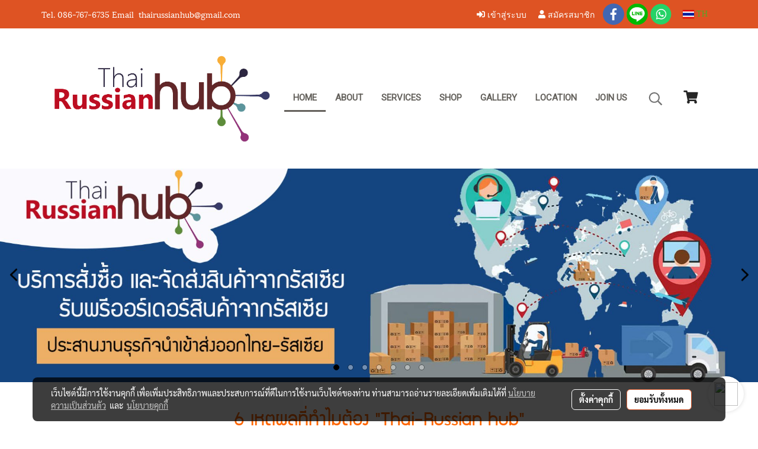

--- FILE ---
content_type: text/html; charset=UTF-8
request_url: https://www.thairussianhub.com/
body_size: 44469
content:
<!doctype html>
<html lang="th-TH">
    <head>
        <meta http-equiv="X-UA-Compatible" content="IE=edge" />
        <meta http-equiv="Content-Type" content="text/html; charset=utf-8" />
        <meta name="description" content="บริการสั่งซื้อสินค้า และจัดส่งสินค้าจากรัสเซีย ประสานงานนำเข้า-ส่งออกระหว่างไทยและรัสเซีย บริการพรีออร์เดอร์สินค้า และจำหน่ายสินค้านำเข้าจากรัสเซีย" />
        <meta name="Keywords" content="ภาษารัสเซีย, เรียนภาษารัสเซีย,สอนภาษารัสเซีย, หนังสือภาษารัสเซีย, ธุรกิจรัสเซีย, ส่งออกรัสเซีย, แปลภาษารัสเซีย, ภาษารัสเซียเบื้องต้น, ภาษารัสเซียเพื่อการสื่อสาร, ประเทศรัสเซีย, หนังสือเรียนภาษารัสเซีย, ภาษารัสเซียขั้นพื้นฐาน, ล่ามภาษารัสเซีย, ล่ามนักศึกษาในรัสเซีย,พรีออร์เดอร์สินค้าจากรัสเซีย,นำเข้าสินค้ารัสเซีย,จัดส่งสินค้าจากรัสเซีย,ขนส่งสินค้าจากรัสเซีย,ส่งออกสินค้าไปรัสเซีย,สินค้านำเข้าจากรัสเซีย" />
        <meta name="viewport" content="width=device-width, initial-scale=1, shrink-to-fit=no" />
                <meta name="apple-mobile-web-app-capable" content="yes">
        <!-- facebook -->
        <meta property="fb:app_id" content="160631041153580" />
                        <meta property="og:type" content="website" />
       
        <meta property="og:title" content="ThaiRussianHub บริการสั่งซื้อสินค้าและจัดส่งสินค้าจากรัสเซีย" />
        <meta property="og:image" content="https://image.makewebcdn.com/makeweb/m_1200x600/MCgEqdp7v/DefaultData/HUB_LOGO.png" />
        <meta property="og:description" content="บริการสั่งซื้อสินค้า และจัดส่งสินค้าจากรัสเซีย ประสานงานนำเข้า-ส่งออกระหว่างไทยและรัสเซีย บริการพรีออร์เดอร์สินค้า และจำหน่ายสินค้านำเข้าจากรัสเซีย" />
        <meta property="og:url" content="https://www.thairussianhub.com/" />
        <meta property="og:site_name" content="thairussianhub.com" />
        <!-- twitter -->
        <meta name="twitter:card" content="summary_large_image">
        <meta name="twitter:site" content="thairussianhub.com">
        <meta name="twitter:title" content="ThaiRussianHub บริการสั่งซื้อสินค้าและจัดส่งสินค้าจากรัสเซีย">
        <meta name="twitter:description" content="บริการสั่งซื้อสินค้า และจัดส่งสินค้าจากรัสเซีย ประสานงานนำเข้า-ส่งออกระหว่างไทยและรัสเซีย บริการพรีออร์เดอร์สินค้า และจำหน่ายสินค้านำเข้าจากรัสเซีย">
        <meta name="twitter:image" content="https://image.makewebcdn.com/makeweb/m_1920x0/MCgEqdp7v/DefaultData/HUB_LOGO.png">
        <meta name="twitter:domain" content="https://www.thairussianhub.com/">
        <!-- google -->
        <meta name="google-site-verification" content=""zGGiYntQWIhJLCKdW9946yB5jCy-GOBcTeDG6ue3pnk"" />        <meta name="generator" content="MakeWebEasy" />
        <!-- Phone number-->
        <meta name="format-detection" content="telephone=no">
                                                <link rel="alternate" href="https://www.thairussianhub.com/" hreflang="x-default" />
                    
        <link rel="canonical" href="https://www.thairussianhub.com/" />
        
                <link rel="apple-touch-icon" sizes="32x32" href="https://image.makewebcdn.com/makeweb/0/MCgEqdp7v/attach_file/favicon/favicon_20161023095032-0.ico?v=202508191712" />
        <link rel="shortcut icon" href="https://image.makewebcdn.com/makeweb/0/MCgEqdp7v/attach_file/favicon/favicon_20161023095032-0.ico?v=202508191712" type="image/x-icon" />
        <link rel="icon" href="https://image.makewebcdn.com/makeweb/0/MCgEqdp7v/attach_file/favicon/favicon_20161023095032-0.ico?v=202508191712" type="image/x-icon" />

        <!-- CSS Main -->
                <link rel="stylesheet" href="https://fonts.googleapis.com/css?family=Open+Sans:300,400,700|Nunito|Lora|Dancing+Script|Satisfy|Fjalla+One|Oswald|Montserrat|Supermarket|Sanchez|Roboto|Quicksand|Pacifico|Raleway|Kanit|Prompt|Trirong|Taviraj|Itim|Chonburi|Mitr|Athiti|Pridi|Maitree|Pattaya|Sriracha|Sarabun|Chakra+Petch|Mali|Bai+Jamjuree|Krub|K2D|Niramit|Charm|Srisakdi|Thasadith|Kodchasan|KoHo|Charmonman|Poppins|Fahkwang|Noto+Sans+Thai|IBM+Plex+Sans+Thai|Noto+Serif+Thai|Noto+Sans+Thai+Looped|IBM+Plex+Sans+Thai+Looped&subset=thai,latin" />
        <link rel="stylesheet" type="text/css" href="https://cloud.makewebstatic.com/makeweb/prod/css/font.min.css?v=202101271138" />
        <link rel="stylesheet" type="text/css" href="https://cloud.makewebstatic.com/makeweb/prod/css/bootstrap.min.css" />
        <link rel="stylesheet" type="text/css" href="https://cloud.makewebstatic.com/makeweb/prod/css/style_mwe.css?v=202508081425" />
        <link rel="stylesheet" type="text/css" href="https://cloud.makewebstatic.com/makeweb/prod/css/style_mwe2.css?v=202508081425" />
                <!-- CSS Page -->
        <link rel="stylesheet" type="text/css" href="https://cloud.makewebstatic.com/makeweb/prod/css/owl.carousel.min.css?v=202001111111" /><link rel="stylesheet" type="text/css" href="https://cloud.makewebstatic.com/makeweb/prod/css/owl.theme.default.min.css?v=202001111111" /><link rel="stylesheet" type="text/css" href="https://cloud.makewebstatic.com/makeweb/prod/css/circular-loading.css?v=0" /><link rel="stylesheet" type="text/css" href="https://cloud.makewebstatic.com/makeweb/prod/css/hamburgers.min.css?v=0" />        <!-- CSS Main -->
                <link rel="stylesheet" type="text/css" href="https://cloud.makewebstatic.com/makeweb/prod/css/all.min.css?v=202310021145" />
        <!-- byAir -->
        <!-- <link rel="stylesheet" type="text/css" href="https://cloud.makewebstatic.com/makeweb/prod/css/light/theme-system.min.css?v=202306151430" /> -->
        <link rel="stylesheet" type="text/css" href="https://cloud.makewebstatic.com/makeweb/prod/css/light/theme-system.css?v=20260121214333" />
        <link rel="stylesheet" type="text/css" href="https://cloud.makewebstatic.com/makeweb/prod/css/light/theme-system2.css?v=202306151430" />
        <link rel="stylesheet" type="text/css" href="/customer-css/style_MCgEqdp7v.min.css?v=1658769427" />
        
        <title>ThaiRussianHub บริการสั่งซื้อสินค้าและจัดส่งสินค้าจากรัสเซีย</title>

        <!-- JS Main -->
                <script src="https://cdnjs.cloudflare.com/ajax/libs/jquery/3.6.0/jquery.min.js?v=202508191712" integrity="sha384-vtXRMe3mGCbOeY7l30aIg8H9p3GdeSe4IFlP6G8JMa7o7lXvnz3GFKzPxzJdPfGK" crossorigin="anonymous"></script>
        <script type="text/javascript" src="https://cloud.makewebstatic.com/makeweb/prod/js/imagesloaded.min.js?v=1"></script>
        <script type="text/javascript" src="https://cloud.makewebstatic.com/makeweb/prod/js/vue@2_6_11.js?v=202508191712"></script>
                <script type="text/javascript" src="https://www.instagram.com/embed.js" async="true"></script>
        <!-- JS Page -->
                <!-- Script Embed -->
        <script>
  (function(i,s,o,g,r,a,m){i['GoogleAnalyticsObject']=r;i[r]=i[r]||function(){
  (i[r].q=i[r].q||[]).push(arguments)},i[r].l=1*new Date();a=s.createElement(o),
  m=s.getElementsByTagName(o)[0];a.async=1;a.src=g;m.parentNode.insertBefore(a,m)
  })(window,document,'script','https://www.google-analytics.com/analytics.js','ga');

  ga('create', 'UA-89418610-1', 'auto');
  ga('send', 'pageview');

</script>
        <style>
            #divMWEAds .mweColor{
                color: #28bee3;
            }

            /* #divMWEAds .webFreeColor{
                color: #ffffff;
                background-color: #28bee3;
            }           */

            .webFreeColor { background-color: #28bee3; border-color: #24BEE2; color: #FFFFFF; border-radius: 20px;width: 148px; height: 36px; line-height: normal;}
            .webFreeColor:hover,
            .webFreeColor.active {
                background-color: #09A1E0; border-color: #1EA7C7; color: #FFFFFF;
}
        </style>
    </head>
    <body>
        <!-- Script Embed -->
        
        <!-- <script>
                            window.onload = function() {
                    FB.Event.subscribe('customerchat.dialogShow',
                        function() {
                            clickConversion('facebook');
                        }
                    );
                };
                    </script> -->
        <style type="text/css">
                        .pagination>li>a, .pagination>li>span {
                font-size: 14px;
                color: inherit;
            }
            .dropdown.areacontext.open{
                z-index: 1001 !important;
            }
            .table-responsive table {
                margin-bottom: 20px;
                white-space: nowrap;
            }
            @media only screen and (min-width: 1200px) {
                .table-responsive table {
                    white-space: normal;
                }
            }
            @media only screen and (min-width: 1200px) {
                .section-container > .slimScrollDiv {
                    display: none;
                }
            }
            a[data-mce-href] {
                font-size: inherit;
                font-family: inherit;
                /*color: inherit;*/
            }
            /* areacontext menu */
            .areacontext {
                border: 1px solid rgb(9,10,12);
            }
            .areacontext .btn-primary {
                background: #373e44!important;
                color: #FFF!important;
                border-color: #23292f!important;
                padding: 1px 5px;
                display: block;
            }
            .areacontext > div {
                font-family: Open Sans !important;
                font-size: 12px !important;
            }
            .areacontext ul.dropdown-menu {
                border-radius: 0px !important;
                background: #373E44 !important;
                margin-top: 0px !important;
                border: 1px solid rgb(9,10,12);
                padding: 0px !important;
                min-width: 100px !important;
                transform: translate3d(-1px, 20px, 0px) !important;
            }
            .areacontext ul.dropdown-menu > li > a {
                font-family: "Helvetica Neue",Helvetica,Tahoma !important;
                font-size: 12px !important;
                color: rgb(145, 159, 174) !important;
                padding: 3px 5px !important;
                display: block;
            }
            .areacontext ul.dropdown-menu > li > a:hover {
                background: #262D33 !important;
                color: #FFF !important;
                text-decoration: none;
            }
            /* addition */
            /* facebook like box */
            .fb-like.fb_iframe_widget > span > iframe{
                max-width:none!important
            }
            /* img in table */
            table img {
                max-width:initial!important;
            }
            /* iframe */
            iframe {
                max-width:100%;
            }
            /* pagination */
            .pagination>li>a,.pagination>li>span{
                font-size:14px;color:inherit
            }
            /* table */
            .table-responsive table {
                margin-bottom:20px;
                white-space:nowrap;
            }
            @media only screen and (min-width: 1200px){
                .table-responsive table{
                    white-space:normal
                }
            }
            /* img width and rendering */
            div#section-content img:not(.fill),
            div#section-footer img:not(.fill) {
                overflow:hidden;
                opacity:0;
                -webkit-transition:opacity .3s ease-in-out,-webkit-transform .3s ease-in-out;
                transition:opacity .3s ease-in-out,transform .3s ease-in-out;
                max-width:100%;
            }
            @media (max-width: 768px) {
                body {
                    max-width: 100vw;
                }
            }
            /* force show img */
            .map_outter img {
                opacity: 1 !important;
            }
            /* link in tinymce */
            a[data-mce-href] {
                font-size: inherit;
                font-family: inherit;
            }
            /* top layout */
            nav > #top-area > .container-fluid {
                padding-left: 8px;
                padding-right: 8px;
            }
            nav > #top-area > .row {
                margin: 0;
            }
            nav > #top-area > .row > .col {
                padding: 0;
            }
            .navbar-link {
                display: inline-block;
                padding: 8px;
                border: none;
                margin: 8px 0px;
                vertical-align: middle;
                line-height: 1;
            }
            /*.navbar-fa {
                width: 24px !important;
                height: 24px !important;
            }*/
            .navbar-toggler-icon {
                margin: 0;
                padding: 0;
            }
            .dropdown > .dropdown-toggle > svg {
                transition: all 300ms ease;
                -webkit-transition: all 300ms ease;
                -o-transition: all 300ms ease;
                -ms-transition: all 300ms ease;
            }
            .dropdown.show > .dropdown-toggle > svg {
                transform: rotate(180deg);
                -webkit-transform: rotate(180deg);
                -moz-transform: rotate(180deg);
                -o-transform: rotate(180deg);
            }
            .dropdown-menu > li > .dropdown-toggle > svg {
                transition: all 300ms ease;
                -webkit-transition: all 300ms ease;
                -o-transition: all 300ms ease;
                -ms-transition: all 300ms ease;
            }
            .dropdown-menu > li.show > .dropdown-toggle > svg {
                transform: rotate(90deg);
                -webkit-transform: rotate(90deg);
                -moz-transform: rotate(90deg);
                -o-transform: rotate(90deg);
            }
            /* cart widget */
            nav span.fa-layers.fa-fw > i.navbar-fa + span.fa-layers-counter {
                display: none;
            }
            nav span.fa-layers.fa-fw > svg.navbar-fa + span.fa-layers-counter {
                -webkit-transform: scale(0.75) !important;
                transform: scale(0.75) !important;
                top: -75%;
                right: auto;
                left: 50%;
                -webkit-transform-origin: top center;
                transform-origin: top center;
                display: inline-block;
            }
            /* list style */
            ul {
                margin-bottom: 0 !important;
            }
            li {
                /* list-style: none;*/
            }
            /* hide caret */
            .dropdown-toggle::after{
                display:none!important;
            }
            /* social widget */
            .social-widget {
                display: inline-block;
            }
            .social-widget a {
                font-size: 30px;
                width: 30px;
                height: 30px;
                min-width: 30px;
                min-height: 30px;
            }
            @media (min-width: 401px) {
                .social-widget a {
                    font-size: 36px;
                    width: 36px;
                    height: 36px;
                    min-width: 36px;
                    min-height: 36px;
                }
            }
            .social-widget a svg.fa-twitter {
                margin-right: -1px !important;
            }
            .social-widget a svg.fa-instagram {
                margin-right: 2px !important;
            }
            .social-widget a svg.fa-google-plus-g {
                margin-right: -6px !important;
            }
            .social-widget a svg.fa-youtube {
                margin-right: -3px !important;
            }
            /* vertical align text widget */
            .navbar-text {
                line-height: 150%;
                vertical-align: middle;
                min-height: 50px;
            }
            @media (min-width: 401px) {
                .navbar-text {
                    min-height: 56px;
                }
            }
        </style>

                <!--// ! ------------arrow scroll to top -->
                            <a href="javascript:void(0);" id="toTop" class="back-to-top  toTop-social " style="display: none; width: 45px !important; height: 45px !important; z-index: 55;">
                <span class="fa-stack" style="font-size: 22px;">
                    <i class="fas fa-circle fa-stack-2x" style="color: #2b2a2a;"></i>
                    <i class="fas fa-arrow-up fa-stack-1x fa-inverse" style="color: #ffffff;"></i>
                </span>
            </a>
               
        <!-- //! facebook messager -->
         
            <div id="facebookMessagerIcon" class="whatsappIcon" style="">
                <a role="button" href="https://m.me/100212084978671" target="_blank" title="facebookMessager">
                <img src="https://webbuilder5.makewebeasy.com/images/messenger.png" width="40" height="40">
                </a>
            </div>
                <div class="section-container">
            <!-- BoxLoading -->
            <div class="boxLoading" id="boxLoading">
                <div class="loader">
                    <svg class="circular" viewBox="25 25 50 50">
                    <circle class="path" cx="50" cy="50" r="20" fill="none" stroke-width="3" stroke-miterlimit="10"></circle>
                    </svg>
                </div>
            </div>

            <div class="modal fade" tabindex="-1" role="dialog" aria-labelledby="myModalLabel" aria-hidden="true" id="modal_standard"></div>
<div class="modal fade" tabindex="-1" role="dialog" aria-labelledby="myModalLabel" aria-hidden="true" id="modal_popup"></div>
<div class="modal fade" tabindex="-1" role="dialog" aria-labelledby="myModalLabel" aria-hidden="true" id="modal_coupon"></div>

<script type="text/javascript">

    function showModalBS(isClose, path, size) {
        if (size == 'small') {
            var siz = 'sm';
        } else if (size == 'medium') {
            var siz = 'md';
        } else if (size == 'large') {
            var siz = 'lg';
        } else if (size == 'full') {
            var siz = 'full';
        } else if (size == 'cartlogin') {
            var siz = 'modalCartLogin';
        } else if (size === 'addToCartGroupProduct') {
            var siz = 'groupProduct modal-dialog-centered'
        } else if (size === 'addToCart') {
            var siz = 'addToCart modal-dialog-centered'
        } else if (size === 'medium-center') {
            var siz = 'md modal-dialog-centered'
        } else {
            var siz = 'md';
        }

        if (isClose == 1) {
            var backdrop = true;
        } else if (isClose == 0) {
            var backdrop = 'static';
        } else {
            var backdrop = true;
        }
        jQuery('#modal_standard').html('<div class="modal-dialog modal-' + siz + '"><div class="modal-content"><div class="modal-loading text-center"><i class="fas fa-circle-notch fa-spin fa-3x"></i></div></div></div>');
        jQuery('#modal_standard').modal({
            backdrop: backdrop,
            // remote: path,
            show: true,
            keyboard: true
        });
        jQuery('#modal_standard').find('.modal-content').load(path, function (responseText, textStatus, XMLHttpRequest) {
        });
    }

    function showModalPopup(isClose, path) {
        if (isClose == 1) {
            var backdrop = true;
        } else if (isClose == 0) {
            var backdrop = 'static';
        } else {
            var backdrop = true;
        }
        jQuery('#modal_popup').html('<div class="modal-dialog modal-lg"><div class="modal-content"><div class="modal-loading text-center"><i class="fas fa-circle-notch fa-spin fa-3x"></i></div></div></div>');
        jQuery('#modal_popup').modal({
            backdrop: backdrop,
            // remote: path,
            show: true,
            keyboard: true
        });
        jQuery('#modal_popup').find('.modal-content').load(path, function (responseText, textStatus, XMLHttpRequest) {
        });
    }

    function showModalCouponBS(path) {
        jQuery('#modal_coupon').html('<div class="modal-dialog modal-coupon modal-dialog-centered"><div class="modal-content"><div class="modal-loading text-center"><i class="fas fa-circle-notch fa-spin fa-3x"></i></div></div></div>');
        jQuery('#modal_coupon').modal({
            backdrop: true,
            // remote: path,
            show: true,
            keyboard: true
        });
        jQuery('#modal_coupon').find('.modal-content').load(path, function (responseText, textStatus, XMLHttpRequest) {
        });
    }

</script>                        <div class="disabled-filter"></div>
            <div class="section-body ">
                <div id="section-header" class="sps sps--abv">
                    
<style type="text/css">
    @media  only screen and (min-width: 1025px){
        .headerMobile {
            display: none !important;
        }
        .navbar-toggler {
            display: none !important;
        }
        .navbar-expand-xl .navbar-collapse {
            display: flex !important;
            flex-basis: auto;
        }
        .navbar-expand-xl .navbar-nav {
            flex-direction: row;
        }
        .navbar-expand-xl .navbar-nav .nav-link {
            padding-right: 0.5rem;
            padding-left: 0.5rem;
        }
        /* sticky */
        .headerDesktop nav #top-sticky {
            transition: transform 450ms;
            -webkit-transition: transform 450ms;
            -moz-transition: transform 450ms;
            -o-transition: transform 450ms;
        }
        .sps--abv .headerDesktop nav #top-sticky {
            position: relative;
            transform: translate3d(0, 0, 0);
            -webkit-transform: translate3d(0, 0, 0);
            -moz-transform: translate3d(0, 0, 0);
            -ms-transform: translate3d(0, 0, 0);
        }
        .sps--abv .headerDesktop nav #top-mb {
            margin-bottom: 0;
        }
                .sps--blw .headerDesktop nav #top-sticky {
            position: fixed;
            top: -56px;
            left: 0;
            right: 0;
            z-index: 1000;
            box-shadow: 0 2px 5px 0 rgba(0,0,0,0.16), 0 2px 10px 0 rgba(0,0,0,0.12);
            -webkit-box-shadow: 0 2px 5px 0 rgba(0,0,0,0.16), 0 2px 10px 0 rgba(0,0,0,0.12);
            -moz-box-shadow: 0 2px 5px 0 rgba(0,0,0,0.16),0 2px 10px 0 rgba(0,0,0,0.12);
            transform: translate3d(0, 56px, 0);
            -webkit-transform: translate3d(0, 56px, 0);
            -moz-transform: translate3d(0, 56px, 0);
            -ms-transform: translate3d(0, 56px, 0);
        }
        .sps--blw .headerDesktop nav #top-mb {
            padding-bottom: 56px;
                    }
        
        .sps--blw .headerDesktop nav #top-sticky #cart{
            display: inline-flex !important
        }

    }
    @media (max-width: 1024px){
        .headerDesktop {
            display: none !important;
        }
        /* sticky */
        .sps--abv .headerMobile nav #top-sticky {
                            position: static;
                    }
        .sps--abv .headerMobile nav #top-mb {
            margin-bottom: 0;
        }
        .sps--blw .headerMobile nav #top-sticky {
            position: fixed;
            top: 0;
            left: 0;
            right: 0;
            z-index: 1000;
            box-shadow: 0 2px 5px 0 rgba(0,0,0,0.16), 0 2px 10px 0 rgba(0,0,0,0.12);
            -webkit-box-shadow: 0 2px 5px 0 rgba(0,0,0,0.16), 0 2px 10px 0 rgba(0,0,0,0.12);
            -moz-box-shadow: 0 2px 5px 0 rgba(0,0,0,0.16),0 2px 10px 0 rgba(0,0,0,0.12);
        }
        .sps--blw .headerMobile nav #top-mb {
            margin-bottom: 56px;
        }
                    .icoMember ,#iconsMember{
                display: none;
            }
                ul.navbar-topmenu.navbar-nav .arrowCollapse{
            transition: transform .3s ease 0s;
        }
         ul.navbar-topmenu.navbar-nav .arrowCollapse > svg{
            transition: transform .3s ease 0s;
        }
    }
    .sb {
        visibility: visible;
        /*position: absolute;
        top: 0;
        left: 0;
        right: 0;
        bottom: 0;

        opacity: 1;
        z-index: 999;
        padding: 0 16px;
        /*margin: 0 16px;*/
    }
    .sb > input {
        /*width: calc(100% - 39px);
        border-top: 0;
        border-left: 0;
        border-right: 0;
        border-bottom: 2px solid #FFF;
        background: #333 !important;
        padding: 6px;
        color: #FFF;
        vertical-align: middle;*/
    }
    .sb > input::placeholder {
        color: #333;
    }
    .sb > input:focus {
        outline: none;
    }
    .aCloseSearchIcon {
        height: 36px;
        padding: 6px 12px;
    }
    #top-sticky > div {
        position: relative;
    }
    div.headerMobile{
        position: relative;
        z-index: 56;
    }
        @media (max-width: 1024px){
        ul.navbar-topmenu.navbar-nav .abl1 span.arrowCollapse{
            right: 0px !important;
        }
        ul.navbar-topmenu.navbar-nav .abl2 span.arrowCollapse{
                        right: 8px !important;
                    }
    }
        #divMWEAds {
        bottom: unset;
        width: 100vw !important;
        background: #fff;
        color: #000;
    }
    #divMWEAds:hover {
        background: #fff;
    }
    #topZone {
        padding-top: 0px;
    }
    .marginBot {
        margin-bottom: 0px;
    }

    .headerMobile #divMWEAds {
        font-family: 'DB Heavent' !important; 
        font-size:21px;
        z-index:999999;
    }
    .headerMobile #divMWEAds a {
        font-size: 20px; 
        font-family: 'DB Heavent' !important;
        font-weight: bold;
    }
    @media only screen and (max-width: 400px) {
        .headerMobile #divMWEAds {
            font-size:16px;
        }
        #divMWEAds img {
            max-height: 25px;
            max-width: 25px;
        }
        .headerMobile #divMWEAds a {
            font-size: 16px;
        }
    }
</style>
<div class="headerDesktop">
            <style type="text/css">
    @media (min-width: 1025px) {
        .navbar-brand {
            font-size: 24px !important;
            border: none !important;
            padding: 0;
            margin: auto;
        }
        .navbar-text{
            min-height: 28px;
        }
        .text-truncate p{
            margin-bottom: 0;
            line-height: 28px;
        }
        #logotop{
            margin: 10px 10px 10px 0 ;
            min-height: 50px;
            padding: 0;
        }
        #logotop>.navbar-brand{
            margin: 0;
        }
        #menutop{
            margin: 10px 10px 10px 0  !important;
        }
        .topwidget-menu{
            margin: 0 !important;
        }
                    .sps--blw #top-sticky #logotop{
                display: none !important;
            }
                .sps--blw #top-sticky #logotop .img-logo {
            width: auto;
            max-height: 50px;
        }
    }
</style>
<nav id="topZone" class="navbar-expand-xl">
            <div id="top-bar">
            <div id="top-mb">
                <div class="container">
                    <div class="row align-items-center justify-content-between">
                                                    <div class="col-12 col-lg-auto">
                                <div id="toptext" class="hoverOverlay d-flex align-middle my-1" >
                                    <div class="navbar-text text-truncate py-1">
                                        <span style="font-family: Lora; font-size: 14px; color: rgb(255, 255, 255);" data-mce-style="font-family: Lora; font-size: 14px; color: #ffffff;">Tel. 086-767-6735 Email &nbsp;thairussianhub@gmail.com</span><br>                                    </div>
                                </div>
                            </div>
                        
                                                    <div class="col-12 col-lg-auto">
                                                                    <div id="member" class="hoverOverlay d-inline-flex align-middle my-1">
                                            <ul class="navbar-nav member-nav">
        <li class="nav-item">
            <a class="nav-link" href="/th/member" id="txtLoginMember">
                <i class='fas fa-sign-in-alt icoMember'></i> เข้าสู่ระบบ            </a>
        </li>
        <li class="nav-item" style="font-size: 15px;">
            <span id="sprMember">
                <span id="imgSprMemberLoged"></span>
            </span>
        </li>
        <li class="nav-item">
            <a class="nav-link" href="/th/member/register" id="txtRegisMember">
                <i class="fas fa-user icoMember"></i> สมัครสมาชิก            </a>
        </li>
    </ul>
                                        </div>
                                                                                                                                    <div id="socialnetwork" class="hoverOverlay d-inline-flex align-middle my-1">
                                        <div class="d-inline">
<style>
    .empty {
        padding-top: 15px;
        padding-right: 22px;
        padding-bottom: 12px;
        padding-left: 29px;
    }
    .wechatSocial{
        cursor: pointer;
    }
    .pointer-none {
        pointer-events: none;
    }
</style>
<div class="social-widget">
                <a class="faco-top fa-layers fa-fw facebookSocial" target="_blank" href="https://www.facebook.com/thairussianhub " style="">
            <i class="fas fa-circle colorFacebookBG pointer-none"></i>
            <i class="fa-inverse fab fa-facebook-f colorFacebook pointer-none" data-fa-transform="shrink-7"></i>
        </a>
                                    <a class="faco-top fa-layers fa-fw LineSocial" target="_blank" href="http://line.me/ti/p/~sayhirussia " style="">
            <i class="fas fa-circle colorLineBG pointer-none"></i>
            <i class="fa-inverse fab fa-line colorLine pointer-none" data-fa-transform="grow-1.8" data-fa-mask="fas fa-circle"></i>
        </a>
    
            <a class="faco-top fa-layers fa-fw whatappSocial" target="_blank" href="http://+79673673667" style="">
            <i class="fas fa-circle colorwhatappBG pointer-none"></i>
            <i class="fa-inverse fab fa-whatsapp colorwhatapp pointer-none" data-fa-transform="shrink-7"></i>
        </a>
    
    </div>
<script type="text/javascript">

    jQuery(".wechatSocial").click(function () {
        window.parent.showModalBS(1, '/include/social/dialogSettingSocialcontroller.php?menu=wechatqrcode', 'medium', 1);
    });
    
</script></div>
                                    </div>
                                                                                                                                    <div id="languagetab" class="hoverOverlay d-inline-flex align-middle my-1">
                                        <style type="text/css">
    .headerDesktop .topwidget-lang .dropdown-menu.dropdown-menu-right.show{
        padding: 0;
        border-radius: .25rem;
        transform: translate3d(0px, 40px, 0px) !important;
    }
    .headerDesktop .topwidget-lang ul, .topwidget-lang li {
        min-width: 1px;
        border-radius: 0;
    }
    .headerMobile .topwidget-lang {
    }
    .headerMobile .topwidget-lang ul, .topwidget-lang li {
        min-width: 1px;
        width: 100%;
        border-radius: 0;
    }
    .headerDesktop .topwidget-lang #chooseLanguage{
        line-height: 24px;
    }
    .flag-icon{
        box-shadow : 0px 0px 2px 0px rgb(0 0 0 / 25%);
    }
</style>
<div class="topwidget-lang">
    <ul class="navbar-nav">
        <li class="nav-item dropdown">
                                                <a data-toggle="dropdown" class="dropdown-toggle aLanguage nav-link" id="chooseLanguage" href="javascript:void(0)">
                        <i class="flag-icon flag-icon-th"></i>
                        TH                     </a>
                                                </li>
    </ul>
</div>                                    </div>
                                                            </div>
                                            </div>
                </div>
            </div>
        </div>
    
            <div id="top-area">
            <div id="top-sticky">
                <div class="container">
                    <div class="row no-gutters">
                                                    <div class="collapse topSearchBar">
                                <div class="topSearchBarInner">
                                    <div class="input-group mb-3">
                                        <input type="text" class="form-control textStringSearchTopWidget" placeholder="ใส่คำค้นหาของคุณ...">
                                        <div class="input-group-append">
                                            <button class="btn border-left-0 rounded-right btn-outline-secondary btnSearchTopWidget" type="button"><i class="fas fa-search"></i></button>
                                        </div>
                                    </div>
                                                                    </div>
                            </div>
                                                                            <div class="col col-lg-auto d-lg-inline-flex">
                                <div id="logotop" class="hoverOverlay d-inline-flex align-middle">
                                    <span class="navbar-brand">
                                        <a href="/" style="text-decoration: none;">
                                                <style> 
        @media (min-width: 1025px){ 
            .img-logo { 
                                     max-width: 400px; height: auto;                      max-height: 400px; width: auto;                             } 
        } 
    </style>
    <img src="https://image.makewebcdn.com/makeweb/m_1920x0/MCgEqdp7v/DefaultData/HUB_LOGO.png?v=202405291424" alt="logo" title="logo" class="d-inline-block img-logo"/>
                                        </a>
                                    </span>
                                </div>
                            </div>
                                                                            <div class="col-auto col-lg-auto d-lg-inline-flex align-items-center">
                                <div id="menutop" class="hoverOverlay d-inline-flex">
                                    <div class="collapse navbar-collapse">
                                        <style type="text/css">
    .topwidget-menu .navbar-nav .dropdown-menu {
        padding: 0;
        margin: 0;
    }
    .topwidget-menu .navbar-nav .dropdown-menu.hidden {
        visibility: hidden;
    }
    /*PC hack to hover*/
    @media (min-width: 1025px) {
        ul.navbar-topmenu.navbar-nav > li.nav-item:hover > .dropdown-menu{
            display:block !important;
        }
        ul.navbar-topmenu.navbar-nav > li.nav-item > ul.dropdown-menu li:hover > .dropdown-menu{
            display:block !important;
        }
        ul.navbar-topmenu.navbar-nav ul{
            box-shadow: 0 6px 12px rgba(0,0,0,0.175);
        }
        .topwidget-menu {
            margin: 10px;
        }
        ul.dropdown-menu.dropdown-menu-right{
            left: unset;
            right:0;
        }
        .dropdownfix-menu-right {
            right:100% !important;
            left:auto !important;
        }
        .public-topmenu .dropdown-menu-right .fa-chevron-right {
            transform: rotate(180deg);
            left: 0;
            position: absolute;
            top: 12px;
        }
        .public-topmenu .dropdown-menu-right .fa-chevron-down{
            transform: rotate(90deg);
            left: 0;
            position: absolute;
            top: 12px;
        }
        .more.hidden{
            display:none;
        }
        .public-topmenu .dropdown-menu:not(.dropdown-menu-right) .fa-chevron-down{
            transform: rotate(-90deg);
        }
        ul.navbar-topmenu.navbar-nav > li.nav-item ul{
            position: absolute;
        }
        .public-topmenu .topmenuLg{
            border-right:none !important;
        }
    }
    /* tablet*/
    @media only screen and (min-width: 768px) and (max-width: 1112px) {
        ul.navbar-topmenu.navbar-nav ul{
            box-shadow: 0 6px 12px rgba(0,0,0,0.175);
        }
    }
    /*mobile tablet*/
    @media  only screen and (max-width: 1024px) {
        
        ul.navbar-topmenu .abl1 .arrowCollapse,
        ul.navbar-topmenu .abl2 .arrowCollapse{
            position: absolute;
            right: 20px !important;
            top: 25%;
            text-align: center;
            height: 16px;
        }
        ul.navbar-topmenu.navbar-nav a{
            text-align: left !important;
            white-space: normal;
        }
        ul.navbar-topmenu.navbar-nav .fa-chevron-down{
                        transition: all .3s ease 0s;
            -ms-transition: all .3s ease 0s;
            -webkit-transition: all .3s ease 0s;
            -moz-transition: all .3s ease 0s;
        }
        ul.navbar-topmenu.navbar-nav .fa-chevron-right{
                         transform: rotate(90deg);
            transition: all .3s ease 0s;
            -ms-transition: all .3s ease 0s;
            -webkit-transition: all .3s ease 0s;
            -moz-transition: all .3s ease 0s;
           /* width: 15px;
            height: 15px; */
        }
        
        ul.navbar-topmenu.navbar-nav span.arrowCollapse > .fa-chevron-right{
            right: 12px;
            top: 27%;
        }

        ul.navbar-topmenu.navbar-nav a{
            word-wrap: break-word;
        }
        ul.navbar-topmenu.navbar-nav .more{
            display:none !important;
        }
        .public-topmenu .dropdown.show > a > .arrowCollapse{
            transform: rotate(180deg);
            -ms-transform: rotate(180deg);
            -webkit-transform: rotate(180deg);
            -moz-transform: rotate(180deg);
        }
        .public-topmenu ul.dropdown-menu.show > li.show:not(.dropdown) > a > svg.fa-chevron-right{
            transform: rotate(270deg);
            -ms-transform: rotate(270deg);
            -webkit-transform: rotate(270deg);
            -moz-transform: rotate(270deg);
        }
        .public-topmenu li.show:not(.dropdown) > a > .arrowCollapse > svg{
            transform: rotate(270deg);
            -ms-transform: rotate(270deg);
            -webkit-transform: rotate(270deg);
            -moz-transform: rotate(270deg);
        }
        ul.navbar-topmenu.navbar-nav > li > ul > li > a {
            padding-left: 30px !important;
        }
        ul.navbar-topmenu.navbar-nav ul ul a {
            padding-left: 45px !important;
        }
    }
</style>
<div class="topwidget-menu">
    <ul class="navbar-nav navbar-topmenu public-topmenu">
                                    <li class="nav-item ">
                    <a class="nav-link abl1" id="topmenuonpage" data-onhome="home" href="/" target="_self">
                        Home                    </a>
                </li>
                                                <li class="nav-item ">
                    <a class="nav-link abl1"   href="/about" target="_self">
                        About                    </a>
                </li>
                                                <li class="nav-item ">
                    <a class="nav-link abl1"   href="/services" target="_self">
                        Services                    </a>
                </li>
                                                <li class="nav-item ">
                    <a class="nav-link abl1"   href="/category" target="_self">
                        Shop                    </a>
                </li>
                                                <li class="nav-item ">
                    <a class="nav-link abl1"   href="/gallery" target="_self">
                        Gallery                    </a>
                </li>
                                                <li class="nav-item ">
                    <a class="nav-link abl1"   href="/contactus" target="_self">
                        Location                    </a>
                </li>
                                                <li class="nav-item topmenuLg">
                    <a class="nav-link abl1"   href="/form/27/ร่วมงานกับ-thai-russian-hub" target="_self">
                        Join us                    </a>
                </li>
                    
        <li class="nav-item dropdown more hidden" data-width="80">
            <a class="nav-link dropdown-toggle" data-toggle="dropdown" aria-haspopup="true" aria-expanded="true" href="javascript:void(0)">
                เพิ่มเติม <i class="fal fa-chevron-down fa-xs fa-fw arrowCollapse"></i>
            </a>
            <ul class="dropdown-menu"></ul>
        </li>
    </ul>
</div>
    <script>
        /*width auto more*/
        if (jQuery(window).width() > 1024) {
                        calcWidth();
                        var last_visible_element = jQuery('.topwidget-menu > .navbar-nav.navbar-topmenu.public-topmenu  > li.nav-item:visible:last');
            last_visible_element.css('border-right', 'none');
        }
        function calcWidth() {
            var navwidth = 0;
            var availablespace = 0;
            var logwid = jQuery('#logotop').outerWidth(true);
            var defwidth = 0;
            var intIsEnableSearchTop = "1";
            var intIsEnableCart = "1";
            var calAweDropdown = "0";
            navwidth = navwidth + parseInt(calAweDropdown);
            let isLayoutId = '35';
            let fullcontainer = '0';
            if (intIsEnableSearchTop == 1) {
                defwidth = defwidth + 60;
            }

            if (intIsEnableCart == 1) {
                defwidth = defwidth + 60;
            }

          /*  if (calAweDropdown != 0) {
                defwidth = defwidth + calAweDropdown;
            }*/
           
            if (typeof logwid === "undefined") {
                var logwid = 0;
            }
            if (isLayoutId == '37' || isLayoutId == '38') {
                var logwid = 0;
            }
            if(fullcontainer=='1'){
                var pls_pad = 30;
            }else{
                var pls_pad = 0;
            }
            /* if(isLayoutId=='38'){
             var defwidth = 180;
             }*/
            var morewidth = jQuery('.headerDesktop .topwidget-menu > .navbar-nav.navbar-topmenu.public-topmenu > li.more').outerWidth(true) + 17;
            jQuery('.headerDesktop .topwidget-menu > .navbar-nav.navbar-topmenu.public-topmenu > li:not(.more)').each(function () {
                navwidth += jQuery(this).outerWidth(true);
            });
            /*jQuery('.topwidget-menu > .navbar-nav.navbar-topmenu.public-topmenu > li.dropdown:not(.more)').each(function () {
                navwidth += 17;
            });*/
            var availablespace = parseInt(jQuery('#top-area > #top-sticky > div').width() - pls_pad - morewidth - defwidth - logwid - 49);
            if (navwidth > availablespace) {
                var lastItem = jQuery('.headerDesktop .topwidget-menu > .navbar-nav.navbar-topmenu.public-topmenu > li.nav-item:not(.more)').last();
                var jimwidtest = lastItem.outerWidth(true);
                lastItem.removeClass('nav-item');
                lastItem.removeClass('dropdown');
                lastItem.children('a.nav-link').addClass('dropdown-item');
                lastItem.attr('data-width', lastItem.outerWidth(true));
                if (jimwidtest > 0) {
                    lastItem.prependTo(jQuery('.headerDesktop .topwidget-menu > .navbar-nav.navbar-topmenu.public-topmenu > li.more > ul'));
                }
                delete lastItem;
                calcWidth();
                return 0;
            } else {
                if (jQuery('.headerDesktop .topwidget-menu > .navbar-nav.navbar-topmenu.public-topmenu > li.more > ul.dropdown-menu').html() != '') {
                    var firstMoreElement = jQuery('.headerDesktop .topwidget-menu > .navbar-nav.navbar-topmenu.public-topmenu > li.more li').first();
                    if (navwidth + firstMoreElement.data('width') < availablespace) {
                        firstMoreElement.addClass('nav-item');
                        firstMoreElement.children('a.nav-link').removeClass('dropdown-item');
                        firstMoreElement.removeAttr("data-width");
                        firstMoreElement.insertBefore(jQuery('.topwidget-menu > .navbar-nav.navbar-topmenu.public-topmenu > li.more'));
                    }
                    delete firstMoreElement;
                }
            }
            /*hide more*/
            if (jQuery('.headerDesktop .topwidget-menu > .navbar-nav.navbar-topmenu.public-topmenu > li.more ul.dropdown-menu').html() != '') {
                var thelast = jQuery('.headerDesktop .topwidget-menu > .navbar-nav.navbar-topmenu.public-topmenu > li.more ul.dropdown-menu > li').length;
                if (thelast == 1) {
                    //remove more
                    var firstMoreElement2 = jQuery('.headerDesktop .topwidget-menu > .navbar-nav.navbar-topmenu.public-topmenu > li.more li').first();
                    if ((navwidth + firstMoreElement2.width()) < availablespace) {
                        firstMoreElement2.addClass('nav-item');
                        firstMoreElement2.addClass('topmenuLg');
                        firstMoreElement2.children('a.nav-link').removeClass('dropdown-item');
                        firstMoreElement2.removeAttr("data-width");
                        firstMoreElement2.insertBefore(jQuery('.headerDesktop .topwidget-menu > .navbar-nav.navbar-topmenu.public-topmenu > li.more'));
                        jQuery('.headerDesktop .topwidget-menu > .navbar-nav.navbar-topmenu.public-topmenu > li.more').hide();
                    } else {
                        jQuery('.headerDesktop .topwidget-menu > .navbar-nav.navbar-topmenu.public-topmenu > li.more').show();
                    }
                    delete firstMoreElement2;
                } else {
                    jQuery('.headerDesktop .topwidget-menu > .navbar-nav.navbar-topmenu.public-topmenu > li.more').show();
                }
            } else {
                jQuery('.headerDesktop .topwidget-menu > .navbar-nav.navbar-topmenu.public-topmenu > li.nav-item:visible:last').addClass('topmenuLg');
                jQuery('.headerDesktop .topwidget-menu > .navbar-nav.navbar-topmenu.public-topmenu > li.more').hide();
            }
        }

        function calcWidthAfter() {
                                
            //affix if reflesh topbar appear
            if ($(window).scrollTop() > 0) {
                var logwid = 220;
            }else{
                var logwid = jQuery('#logotop').outerWidth(true);
            }
            
            var navwidth = 0;
            var availablespace = 0;
            var defwidth = 0;
            var serwid = jQuery('#searchtop').outerWidth(true);
            var car2id = jQuery('#cart2').outerWidth(true);
            var intIsEnableSearchTop = "1";
            var intIsEnableCart = "1";
            let isLayoutId = '35';
            let fullcontainer = '0';
            if (intIsEnableSearchTop == 1) {
                defwidth = defwidth + serwid;
            }

            if (intIsEnableCart == 1) {
                defwidth = defwidth + car2id;
            }

            jQuery('.topwidget-menu > .navbar-nav.navbar-topmenu.public-topmenu').find('.topmenuLg').removeClass('topmenuLg');
    
            if (typeof logwid === "undefined") {
               var logwid = 0;
            }
            if (isLayoutId == '37' || isLayoutId == '38') {
               var logwid = 0;
            }
            if(fullcontainer=='1'){
                var pls_pad = 30;
            }else{
                var pls_pad = 0;
            }
            var morewidth = jQuery('.headerDesktop .topwidget-menu > .navbar-nav.navbar-topmenu.public-topmenu > li.more').outerWidth(true);
            jQuery('.headerDesktop .topwidget-menu > .navbar-nav.navbar-topmenu.public-topmenu > li:not(.more)').each(function () {
                navwidth += (jQuery(this).outerWidth(true));
            });

            var availablespace = parseFloat(jQuery('#top-area > #top-sticky > div').width() - pls_pad - morewidth - defwidth - logwid - 60);
            
            if (navwidth > availablespace) {
               var lastItem = jQuery('.headerDesktop .topwidget-menu > .navbar-nav.navbar-topmenu.public-topmenu > li.nav-item:not(.more)').last();
               var jimwidtest = lastItem.outerWidth(true);
               lastItem.removeClass('nav-item');
               lastItem.removeClass('dropdown');
               lastItem.children('a.nav-link').addClass('dropdown-item');
               lastItem.attr('data-width', lastItem.outerWidth(true));
               if (jimwidtest > 0) {
                   lastItem.prependTo(jQuery('.topwidget-menu > .navbar-nav.navbar-topmenu.public-topmenu > li.more > ul'));
               }
               delete lastItem;
               calcWidthAfter();
               return 0;
            } else {
               if (jQuery('.headerDesktop .topwidget-menu > .navbar-nav.navbar-topmenu.public-topmenu > li.more > ul.dropdown-menu').html() != '') {
                                   }
            }

            if (jQuery('.headerDesktop .topwidget-menu > .navbar-nav.navbar-topmenu.public-topmenu > li.more ul.dropdown-menu').html() != '') {
                var thelast = jQuery('.headerDesktop .topwidget-menu > .navbar-nav.navbar-topmenu.public-topmenu > li.more ul.dropdown-menu > li').length;
                if (thelast == 1) {
                                          var firstMoreElement2 = jQuery('.headerDesktop .topwidget-menu > .navbar-nav.navbar-topmenu.public-topmenu > li.more li').first();
                     if ((navwidth + firstMoreElement2.width()) < availablespace) {
                                             }
                      jQuery('.headerDesktop .topwidget-menu > .navbar-nav.navbar-topmenu.public-topmenu > li.more').show();
                } else {
                    jQuery('.headerDesktop .topwidget-menu > .navbar-nav.navbar-topmenu.public-topmenu > li.more').show();
                }
            } else {
                jQuery('.headerDesktop .topwidget-menu > .navbar-nav.navbar-topmenu.public-topmenu > li.more').hide();
            }

            //add class last item menu ขอบโค้ง
            jQuery('.topwidget-menu > .navbar-nav.navbar-topmenu.public-topmenu > li.nav-item:visible:last').addClass('topmenuLg');
        }

        jQuery(".headerDesktop .topwidget-menu > .navbar-nav.navbar-topmenu > li.nav-item").hover(function(){
            var vjim = jQuery(this);
            if (jQuery('ul', this).length) {
                vjim.find('ul.dropdown-menu').addClass('d-block hidden');  //แอบ render element เพื่อ get ค่ามาคำนวน
                var elm = jQuery('ul:first', this);
                var off = elm.offset();
                var l = off.left;
                var docW = jQuery("#top-area > #top-sticky").width();
                let _maxWidthLv2 = vjim.find('ul.dropdown-menu:first').width();
                let _maxWidthLv3 = 0;
                let _maxWidthLv4 = 0;
                let menuLv2Li = vjim.find('ul.dropdown-menu:first > li');
                Array.prototype.forEach.call(menuLv2Li, menu2li => {
                    let menuLv3Width = jQuery(menu2li).find('ul.dropdown-menu:first').width();
                    if (menuLv3Width > _maxWidthLv3) {
                        _maxWidthLv3 = menuLv3Width;
                    }
                    let menuLv3Li = jQuery(menu2li).find('ul.dropdown-menu:first > li');
                    Array.prototype.forEach.call(menuLv3Li, menu3li => {
                        let menuLv4Width = jQuery(menu3li).find('ul.dropdown-menu').width();
                        if (menuLv4Width > _maxWidthLv4) {
                            _maxWidthLv4 = menuLv4Width;
                        }
                    });
                });
                
                vjim.find('ul.dropdown-menu').removeClass('d-block hidden');  //คำนวนเสร็จแล้วเอา render ออก

                let centerHover = l + (jQuery(this).width()/2)
                let centerScreen = docW / 2
                var isEntirelyVisible = ((l + _maxWidthLv2 + _maxWidthLv3 + _maxWidthLv4) <= docW);
                if (!isEntirelyVisible && (centerHover > centerScreen)){
                    vjim.children('ul.dropdown-menu').addClass('dropdown-menu-right');
                    vjim.children('ul.dropdown-menu.dropdown-menu-right').find('ul.dropdown-menu').addClass('dropdownfix-menu-right');
                } 
            }
        })
        
        /*nomobile*/
           /* }*/
    </script>
                                    </div>
                                </div>
                            </div>
                                                                            <div class="col-auto col-lg-auto order-lg-1 d-lg-inline-flex align-items-center mr-2 ">
                                <div id="searchtop" class="hoverOverlay d-inline-flex align-middle pr-2">
                                    <style type="text/css">
    div.topSearchBar {
        position: absolute;
        z-index: 999;
        width: 100%;
        left: 0;
        margin: 0 auto;
        max-width: 768px;
        right: 0;
        top: 100%;
    }
    @media  only screen and (max-width: 1024px) {
        div.topSearchBar {
            bottom: unset !important;
            top: 56px !important;
        }
        div.topSearchBarInner {
            padding: 15px 15px 15px 15px;
        }
    }

    @media  only screen and (min-width: 1024px) {
        div.topSearchBarInner {
            padding: 15px 15px 1px 15px;
        }
    }
    div.topSearchBarInner {
        background: #FFF;
        box-shadow: 0 2px 5px rgba(0,0,0,0.26);
        -moz-box-shadow: 0 2px 5px rgba(0,0,0,0.26);
        -webkit-box-shadow: 0 2px 5px rgba(0,0,0,0.26);
    }
    div.topSearchBarInner .btn.btn-default {
        border-left: 0px !important;
    }
    div.topSearchBarInner .btn.btn-default:hover {
        /*        background: none !important;*/
    }
    div.topSearchBarInner .form-control:focus {
        border-color: inherit !important;
    }
    .textStringSearchTopWidget, .btnSearchTopWidget {
        font-size: 16px;
        height: 36px;
    }
    .aOpenSearchIcon, .aCloseSearchIcon{
        font-size: 22px !important;
        margin: 0;
        line-height: 20px;
    }

</style>

<div rel="nofollow" class="navbar-link aOpenSearchIcon" data-toggle="collapse" data-target=".topSearchBar" role="button" aria-expanded="false" aria-controls="topSearchBar" style="cursor:pointer;">
    <i class="far fa-search fa-fw navbar-fa"></i>
</div>
<script>
    jQuery('input.textStringSearchTopWidget').on('keypress', function (e) {
        jQuery('input.textStringSearchTopWidget').val(this.value);
        if (e.keyCode == 13) {
            clickSearch(jQuery(this).val());
        }
    });

    jQuery('.btnSearchTopWidget').on('click', function () {
        var textStringSearch = jQuery(this).parent().parent().find('input.textStringSearchTopWidget').val();
        clickSearch(textStringSearch);
    });

    jQuery('.aCloseSearchIcon').on('click', function (e) { 
        e.preventDefault();
        var textStringSearch = jQuery(this).parent().parent().find('input.textStringSearchTopWidget').val();
        if(textStringSearch!=''){
            clickSearch(textStringSearch);
        }
    });
    
    function clickSearch(textStringSearch) {
        if (textStringSearch != '') {
            let lpart = '';
            let encodedSearch = textStringSearch.split('/').map(encodeURIComponent).join('/');
            if(lpart!=''){
                document.location.href = '/' + lpart + '/search&text=' + encodedSearch;
            }else{
                document.location.href = '/search&text=' + encodedSearch;
            }
        }
    }
</script>                                </div>
                            </div>
                                                                            <div class="col-auto col-lg-auto order-lg-1 d-lg-inline-flex align-items-center mb-1">
                                <div id="cart2" class="hoverOverlay d-inline-flex align-middle">
                                    <style type="text/css">
    .cart-nav{
        margin: 0;
    }
</style>



<a class="navbar-link cart-nav" href="/cart">
    <span class="fa-layers fa-fw navbar-fa2">
        <i class="fas fa-shopping-cart fa-fw navbar-fa2 puIconsCart"></i>
            <span class="widgetCartNumber d-none">0</span>
    </span>
</a>
                                </div>
                            </div>
                                            </div>
                </div>
            </div>
        </div>
    </nav>
</div>
<div class="headerMobile">
        <style type="text/css">
    nav .orderingMenu {
        order: 1;
    }
    .navbar-nav .dropdown-menu .dropdown-item {
        padding: 6px 20px;
    }
    @media (max-width: 1024px) {
        .navbar-toggler {
            padding: 9px 10px !important;
            margin-left: 3px !important;
            margin-top: 6px;
            margin-right: 0px;
            margin-bottom: 6px;
            font-size: 16px !important;
            height: 44px;
        }
        nav > #top-area > .row {
            margin: 0 6px;
        }
        .navbar-nav .dropdown-menu {
            position: relative !important;
            transform: translate3d(0px, 0px, 0px) !important;
            -webkit-transform: translate3d(0px, 0px, 0px) !important;
            top: auto !important;
            left: auto !important;
            padding: 0;
            margin: 0;
        }
        .navbar-nav .dropdown-menu .dropdown-item {
            padding: 9px 40px 9px 15px;
        }
        .navbar-text {
            margin: 0 auto;
        }
        .navbar-brand {
            padding: 4px 8px !important;
            font-size: 24px !important;
            line-height: 40px !important;
            border: none !important;
            margin: 0px 4px !important;
        }
        .navbar-brand span{
            line-height: 40px;
        }
        .navbar-brand img {
            /*max-height: 48px;*/
            max-height: 44px;
            max-width: 100%;
        }
        nav .navbar-link {
            min-width: 40px;
        }
        nav #top-area {
            transition: all 300ms ease;
            -webkit-transition: all 300ms ease;
            -moz-transition: all 300ms ease;
            -o-transition: all 300ms ease;
        }
        /* widget */
        nav #socialnetwork,nav #linewidget {
            min-height: 34px;
        }
        nav .orderingMenu {
            order: 12;
            flex-basis: auto;
        }
        nav .brandingBox {
            flex-basis: 0;
            flex-grow: 1;
            max-width: 100%;
        }
        .navbar-link.cart-nav{
            font-size: 22px;
        }
        .navbar-link.aOpenSearchIcon,.navbar-link.cart-nav{
            margin-left: 0px;
            margin-top: 0px;
            margin-bottom: 0px;
            padding: 0px;
        }
        .widgetCartNumber {
            top: -11px;
        }
        .navbar-nav.member-nav .nav-item{
            width: 100%;
            text-align: left !important;
        }
        .navbar-nav.member-nav{
            height: auto;
            margin: 0px 5px;
            text-align: left !important;
        }
        .topwidget-lang ul.dropdown-menu.dropdown-menu-right.show{
            background: transparent;
            border: none;
        }
        .topwidget-lang ul.dropdown-menu.dropdown-menu-right.show a:hover {
            background-color: transparent;
        }
    }
    @media (max-width: 350px) {
        nav > #top-bar {
            padding-left: 5px;
            padding-right: 5px;
        }
    }
    /*lang*/
    .topwidget-lang{
        margin: 0px 5px;
    }
    .topwidget-lang a {
        padding-left: 10px !important;
        padding-right: 10px !important;
    }

    #section-header.sps--blw .headerMobile .navbar-collapse {
        max-height: 79vh;
        overflow-y: scroll;
        position: relative;
        -webkit-overflow-scrolling: touch;
    }
    #section-header.sps--abv .headerMobile .navbar-collapse {
        max-height: 73vh;
        overflow-y: scroll;
        -webkit-overflow-scrolling: touch;
    }
</style>
<nav id="topZone" class="navbar-expand-xl airry">
            <div id="top-bar">
            <div id="top-mb">
                <div class="container-fluid">
                                        <div class="row">
                        <div class="col-12 col-sm-12 col-md-12 col-lg text-truncate text-center">
                            <div id="toptext" class="navbar-text">
                                <span style="font-family: Lora; font-size: 14px; color: rgb(255, 255, 255);" data-mce-style="font-family: Lora; font-size: 14px; color: #ffffff;">Tel. 086-767-6735 Email &nbsp;thairussianhub@gmail.com</span><br>                            </div>
                        </div>
                    </div>
                                                                                <div class="row">
                        <div class="col-12 col-sm-12 col-md-12 col-lg text-center">
                            <div class="navbar-text">
                                                                    <div id="socialnetwork" class="d-inline">
<style>
    .empty {
        padding-top: 15px;
        padding-right: 22px;
        padding-bottom: 12px;
        padding-left: 29px;
    }
    .wechatSocial{
        cursor: pointer;
    }
    .pointer-none {
        pointer-events: none;
    }
</style>
<div class="social-widget">
                <a class="faco-top fa-layers fa-fw facebookSocial" target="_blank" href="https://www.facebook.com/thairussianhub " style="">
            <i class="fas fa-circle colorFacebookBG pointer-none"></i>
            <i class="fa-inverse fab fa-facebook-f colorFacebook pointer-none" data-fa-transform="shrink-7"></i>
        </a>
                                    <a class="faco-top fa-layers fa-fw LineSocial" target="_blank" href="http://line.me/ti/p/~sayhirussia " style="">
            <i class="fas fa-circle colorLineBG pointer-none"></i>
            <i class="fa-inverse fab fa-line colorLine pointer-none" data-fa-transform="grow-1.8" data-fa-mask="fas fa-circle"></i>
        </a>
    
            <a class="faco-top fa-layers fa-fw whatappSocial" target="_blank" href="http://+79673673667" style="">
            <i class="fas fa-circle colorwhatappBG pointer-none"></i>
            <i class="fa-inverse fab fa-whatsapp colorwhatapp pointer-none" data-fa-transform="shrink-7"></i>
        </a>
    
    </div>
<script type="text/javascript">

    jQuery(".wechatSocial").click(function () {
        window.parent.showModalBS(1, '/include/social/dialogSettingSocialcontroller.php?menu=wechatqrcode', 'medium', 1);
    });
    
</script></div>
                                                            </div>
                        </div>
                    </div>
                                    </div>
            </div>
        </div>
        <div id="top-area">
        <div id="top-sticky">
            <div class="">
                                <div class="sb collapse topSearchBar">
                    <div class="topSearchBarInner">
                        <div class="input-group">
                            <input type="text" class="form-control textStringSearchTopWidget" placeholder="ใส่คำค้นหาของคุณ..." />
                            <div class="input-group-append">
                              <button class="btn border-left-0 rounded-right btn-outline-secondary aCloseSearchIcon" data-toggle="collapse" data-target=".topSearchBar" role="button" aria-expanded="false" aria-controls="topSearchBar" type="button">
                                  <i class="fas fa-search fa-fw navbar-fa" style="font-size: 16px; vertical-align: initial;"></i>
                              </button>
                            </div>
                        </div>
                    </div>
                </div>
                                <div class="row no-gutters">
                    <div class="col pl-1 col-lg-auto d-lg-inline-flex brandingBox position-relative" style="display: flex;flex-direction: column; justify-content: center; width: 20%;">
                                                    <a class="navbar-brand position-absolute" href="/" style="display: flex;flex-direction: column; justify-content: center;">
                                <style>
    .logotextmobile{
        display: inline-block;
        max-width: 200px;
        height: 1.5em;
        overflow: hidden;
        text-overflow: ellipsis;
        white-space: nowrap;
        color: #000;
    }
    .logotextmobile span{
        /* font-size: 30px !important; */
        line-height: 40px !important;
    }

    @media (max-width: 364.98px) {
        .logotextmobile{
            max-width: 150px;
        }
            }

    @media (min-width: 365px) and (max-width: 575.98px) {
        .logotextmobile{
            max-width: 200px;
        }
                            }

    @media (min-width: 576px) and (max-width: 767.98px) {
        .logotextmobile{
            min-width: calc(400px + 4vw);
            max-width: 500px;
        }
            }

    @media (min-width: 768px) and (max-width: 991.98px) {
        .logotextmobile{
            max-width: 600px;
        }
                    }
    @media (min-width: 992px) {
        .logotextmobile{
            max-width: 800px;
        }
    }


</style>

                    <img src="https://image.makewebcdn.com/makeweb/m_200x200/MCgEqdp7v/DefaultData/HUB_LOGO.png?v=202405291424" alt="logo" title="logo" class="d-inline-block img-logo"/>
                                </a>
                                            </div>
                                            <div class="col-12 col-lg d-lg-inline-flex orderingMenu">
                            <div class="collapse navbar-collapse pb-1" id="navbarNavDropdown">
                                <style type="text/css">
    .headerMobile .topwidget-menu .navbar-nav .dropdown-menu {
        padding: 0;
        margin: 0;
    }
    /*PC hack to hover*/
    @media (min-width: 1025px) {
        .headerMobile ul.navbar-topmenu.navbar-nav > li.nav-item:hover > .dropdown-menu{
            display:block !important;
        }
        .headerMobile ul.navbar-topmenu.navbar-nav > li.nav-item > ul.dropdown-menu li:hover > .dropdown-menu{
            display:block !important;
        }
        .headerMobile ul.navbar-topmenu.navbar-nav ul{
            box-shadow: 0 6px 12px rgba(0,0,0,0.175);
        }
        .headerMobile .topwidget-menu {
            margin: 10px;
        }
        .headerMobile ul.dropdown-menu.dropdown-menu-right{
            left: unset;
            right:0;
        }
        .headerMobile .dropdownfix-menu-right {
            right:100% !important;
            left:auto !important;
        }
        .headerMobile .public-topmenu .dropdown-menu-right .fa-chevron-right {
            transform: rotate(180deg);
            left: 0;
            position: absolute;
            top: 12px;
        }
        .headerMobile .public-topmenu .dropdown-menu-right .fa-chevron-down{
            transform: rotate(90deg);
            left: 0;
            position: absolute;
            top: 12px;
        }
        .headerMobile .more.hidden{
            display:none;
        }
        .headerMobile .public-topmenu .dropdown-menu:not(.dropdown-menu-right) .fa-chevron-down{
            transform: rotate(-90deg);
        }
        .headerMobile ul.navbar-topmenu.navbar-nav > li.nav-item ul{
            position: absolute;
        }
        .headerMobile .public-topmenu .topmenuLg{
            border-right:none !important;
        }
    }
    /* tablet*/
    @media only screen and (min-width: 768px) and (max-width: 1112px) {
        .headerMobile ul.navbar-topmenu.navbar-nav ul{
           box-shadow: none;
        }
        /*.topwidget-menu {
            margin: 10px;
        }*/
    }
    /*mobile tablet*/
    @media  only screen and (max-width: 1024px) {
        .headerMobile ul.navbar-topmenu.navbar-nav a{
            text-align: left !important;
            white-space: normal;
        }
        .headerMobile ul.navbar-topmenu.navbar-nav .fa-chevron-down{
                        transition: all .3s ease 0s;
            -ms-transition: all .3s ease 0s;
            -webkit-transition: all .3s ease 0s;
            -moz-transition: all .3s ease 0s;

        }
        .headerMobile ul.navbar-topmenu.navbar-nav .fa-chevron-right{
                         transform: rotate(90deg);
            transition: all .3s ease 0s;
            -ms-transition: all .3s ease 0s;
            -webkit-transition: all .3s ease 0s;
            -moz-transition: all .3s ease 0s;
                    }
        
        .headerMobile ul.navbar-topmenu.navbar-nav span.arrowCollapse > .fa-chevron-right{
            right: 12px;
            top: 27%;
        }
        
        .headerMobile ul.navbar-topmenu.navbar-nav a{
            word-wrap: break-word;
        }
        .headerMobile ul.navbar-topmenu.navbar-nav .more{
            display:none !important;
        }
        .headerMobile .public-topmenu .dropdown.show > a > .arrowCollapse{
            transform: rotate(180deg);
            -ms-transform: rotate(180deg);
            -webkit-transform: rotate(180deg);
            -moz-transform: rotate(180deg);
        }
        .headerMobile .public-topmenu li.show:not(.dropdown) > a > .arrowCollapse > svg{
            transform: rotate(270deg);
            -ms-transform: rotate(270deg);
            -webkit-transform: rotate(270deg);
            -moz-transform: rotate(270deg);
        }
        
        .headerMobile ul.navbar-topmenu.navbar-nav > li > ul > li > a {
             padding-left: 30px !important;
        }
        .headerMobile ul.navbar-topmenu.navbar-nav ul ul a {
            padding-left: 45px !important;
        }
        .headerMobile ul.navbar-topmenu.navbar-nav ul ul ul a {
            padding-left: 60px !important;
        }
    }
</style>

<div class="topwidget-menu">
    <ul class="navbar-nav navbar-topmenu public-topmenu">
                                    <li class="nav-item ">
                    <a class="nav-link abl1" id="topmenuonpage" data-onhome="home" href="/" target="_self">
                        Home                    </a>
                </li>
                                                <li class="nav-item ">
                    <a class="nav-link abl1"   href="/about" target="_self">
                        About                    </a>
                </li>
                                                <li class="nav-item ">
                    <a class="nav-link abl1"   href="/services" target="_self">
                        Services                    </a>
                </li>
                                                <li class="nav-item ">
                    <a class="nav-link abl1"   href="/category" target="_self">
                        Shop                    </a>
                </li>
                                                <li class="nav-item ">
                    <a class="nav-link abl1"   href="/gallery" target="_self">
                        Gallery                    </a>
                </li>
                                                <li class="nav-item ">
                    <a class="nav-link abl1"   href="/contactus" target="_self">
                        Location                    </a>
                </li>
                                                <li class="nav-item topmenuLg">
                    <a class="nav-link abl1"   href="/form/27/ร่วมงานกับ-thai-russian-hub" target="_self">
                        Join us                    </a>
                </li>
                    
        <li class="nav-item dropdown more hidden" data-width="80">
            <a class="nav-link dropdown-toggle" data-toggle="dropdown" aria-haspopup="true" aria-expanded="true" href="javascript:void(0)">
                เพิ่มเติม <i class="fal fa-chevron-down fa-xs fa-fw arrowCollapse"></i>
            </a>
            <ul class="dropdown-menu"></ul>
        </li>
    </ul>
</div>
                                                                    <div class="d-md-none theme-td-border my-0"></div>
                                                                <div class="topwidget-menu">
    <ul class="navbar-nav navbar-topmenu">
            <li class="nav-item">
            <a class="nav-link" href="/th/member">
                เข้าสู่ระบบ            </a>
        </li>
        <li class="nav-item">
            <a class="nav-link" href="/th/member/register">
                สมัครสมาชิก            </a>
        </li>
        </ul>
</div>                                <div class="topwidget-menu">
    <ul class="navbar-nav navbar-topmenu">
        <li class="nav-item dropdown li-smooth-lang">
                                                <a data-toggle="dropdown" class="dropdown-toggle aLanguage nav-link" id="chooseLanguage" href="javascript:void(0)">
                        <i class="flag-icon flag-icon-th"></i>
                        TH                     </a>
                                                </li>
    </ul>
</div>
<script>
  $('.li-smooth-lang').on('show.bs.dropdown', function() {
    $(this).find('.dropdown-menu').first().stop(true, true).slideDown();
  });
  
  $('.li-smooth-lang').on('hide.bs.dropdown', function () {
    $(this).find('.dropdown-menu').first().stop(true, true).slideUp();
  });
</script>                            </div>
                        </div>
                                                                <div class="col-auto pr-1 col-lg-auto text-right order-6 d-inline-flex align-items-center">
                                                            <style type="text/css">
    div.topSearchBar {
        position: absolute;
        z-index: 999;
        width: 100%;
        left: 0;
        margin: 0 auto;
        max-width: 768px;
        right: 0;
        top: 100%;
    }
    @media  only screen and (max-width: 1024px) {
        div.topSearchBar {
            bottom: unset !important;
            top: 56px !important;
        }
        div.topSearchBarInner {
            padding: 15px 15px 15px 15px;
        }
    }

    @media  only screen and (min-width: 1024px) {
        div.topSearchBarInner {
            padding: 15px 15px 1px 15px;
        }
    }
    div.topSearchBarInner {
        background: #FFF;
        box-shadow: 0 2px 5px rgba(0,0,0,0.26);
        -moz-box-shadow: 0 2px 5px rgba(0,0,0,0.26);
        -webkit-box-shadow: 0 2px 5px rgba(0,0,0,0.26);
    }
    div.topSearchBarInner .btn.btn-default {
        border-left: 0px !important;
    }
    div.topSearchBarInner .btn.btn-default:hover {
        /*        background: none !important;*/
    }
    div.topSearchBarInner .form-control:focus {
        border-color: inherit !important;
    }
    .textStringSearchTopWidget, .btnSearchTopWidget {
        font-size: 16px;
        height: 36px;
    }
    .aOpenSearchIcon, .aCloseSearchIcon{
        font-size: 22px !important;
        margin: 0;
        line-height: 20px;
    }

</style>

<div rel="nofollow" class="navbar-link aOpenSearchIcon" data-toggle="collapse" data-target=".topSearchBar" role="button" aria-expanded="false" aria-controls="topSearchBar" style="cursor:pointer;">
    <i class="far fa-search fa-fw navbar-fa"></i>
</div>
<script>
    jQuery('input.textStringSearchTopWidget').on('keypress', function (e) {
        jQuery('input.textStringSearchTopWidget').val(this.value);
        if (e.keyCode == 13) {
            clickSearch(jQuery(this).val());
        }
    });

    jQuery('.btnSearchTopWidget').on('click', function () {
        var textStringSearch = jQuery(this).parent().parent().find('input.textStringSearchTopWidget').val();
        clickSearch(textStringSearch);
    });

    jQuery('.aCloseSearchIcon').on('click', function (e) { 
        e.preventDefault();
        var textStringSearch = jQuery(this).parent().parent().find('input.textStringSearchTopWidget').val();
        if(textStringSearch!=''){
            clickSearch(textStringSearch);
        }
    });
    
    function clickSearch(textStringSearch) {
        if (textStringSearch != '') {
            let lpart = '';
            let encodedSearch = textStringSearch.split('/').map(encodeURIComponent).join('/');
            if(lpart!=''){
                document.location.href = '/' + lpart + '/search&text=' + encodedSearch;
            }else{
                document.location.href = '/search&text=' + encodedSearch;
            }
        }
    }
</script>                                                                                        <style type="text/css">
    .cart-nav{
        margin: 0;
    }
</style>



<a class="navbar-link cart-nav" href="/cart">
    <span class="fa-layers fa-fw navbar-fa2">
        <i class="fas fa-shopping-cart fa-fw navbar-fa2 puIconsCart"></i>
            <span class="widgetCartNumber d-none">0</span>
    </span>
</a>
                                                                                        <button class="navbar-toggler hamburger hamburger--squeeze" type="button" data-toggle="collapse" data-target="#navbarNavDropdown" aria-controls="navbarNavDropdown" aria-expanded="false" aria-label="Toggle navigation">
                                    <span class="hamburger-box">
                                        <span class="hamburger-inner"></span>
                                    </span>
                                </button>
                                                    </div>
                                    </div>
            </div>
        </div>
    </div>
</nav>
</div>
<script>
    jQuery('.widgetCartNumber').hide();
    jQuery(document).ready(function () {
        jQuery('.navbar-topmenu.public-topmenu a[data-onpage-link]').click(function (event) {
            // event.preventDefault();
            jQuery(this).blur();
            if (jQuery(this).attr('class') == 'abl1') {
                jQuery(this).attr('id', 'topmenuonpage');
            } else if (jQuery(this).attr('class') == 'abl2') {
                jQuery(this).attr('id', 'topmenusubonpage');
            }
        });

        jQuery('a').click( function(e) {
            var targetSelector = this.hash
            if(targetSelector) {
                e.stopImmediatePropagation();

                var $target = $(targetSelector);
                var iscls = $(targetSelector).attr('class'); //targethash //fttargethash
                // Animate the scroll to the destination...
                if(iscls==='fttargethash'){
                    var tr_po = 0;
                }else{
                    var tr_po = $target.offset().top;
                }
                $('html, body').animate(
                    {
                        scrollTop: tr_po // Scroll to this location.
                    }, {
                        // Set the duration long enough to allow time
                        // to lazy load the elements.
                        duration: 1000,

                        // At each animation step, check whether the target has moved.
                        step: function( now, fx ) {

                            // Where is the target now located on the page?
                            // i.e. its location will change as images etc. are lazy loaded
                            if ($(window).width() > 1024) {
                                if(iscls==='fttargethash'){
                                    var newOffset = 0;
                                }else{
                                    var h_top_sticky = 0;
                                    // top bar space for calculations scroll position
                                    var viewable = isElementInView($('#top-sticky'))
                                    jQuery('.targethash').css('top', '0px');
                                    if(viewable){
                                        h_top_sticky = $('#top-sticky').height();
                                    }
                                    var newOffset = $target.offset().top - h_top_sticky;
                                }
                               // var newOffset = $target.offset().top - 70;
                            }else{
                                var newOffset = $target.offset().top;
                            }
                            // If where we were originally planning to scroll to is not
                            // the same as the new offset (newOffset) then change where
                            // the animation is scrolling to (fx.end).
                            if(fx.end !== newOffset)
                                fx.end = newOffset;
                        }
                    }
                );
            }
        })

        // check element is visible in current windows display
        function isElementInView(element) {
            var $window = $(window);
            var windowHeight = $window.height();
            var windowWidth = $window.width();
            var rect = element.get(0).getBoundingClientRect();

            return (
                rect.top >= 0 && rect.top <= windowHeight &&
                rect.left >= 0 && rect.left <= windowWidth
            );
        }

        jQuery('.navbar-topmenu.public-topmenu a[data-onhome]').click(function (event) {
            if (location.pathname.replace(/^\//, '') == this.pathname.replace(/^\//, '') && location.hostname == this.hostname) {
                $('html,body').animate({
                    scrollTop: 0
                }, 1800);
                return false;
            }
        });
        var aChildren = jQuery('.navbar-topmenu.public-topmenu a[data-onpage-link]');
        var highlinow = jQuery('.navbar-topmenu.public-topmenu a#topmenuonpage');
        var highlinowLv2 = jQuery('.navbar-topmenu.public-topmenu a#topmenusubonpage');
        var stickyHeaderhi = jQuery('#menutop').height() + 75;

        var aArray = [];
        for (var i = 0; i < aChildren.length; i++) {
            var aChild = aChildren[i];
            var ahref = jQuery(aChild).attr('href');
            var res = ahref.split("#");
            var last_hash = res[res.length - 1];
            aArray.push(last_hash);
        }

        jQuery('.widgetCartNumber').show();

        jQuery(window).scroll(function () {
            var windowPos = jQuery(window).scrollTop();
            var windowHeight = jQuery(window).height();
            var docHeight = jQuery(document).height();
            for (var i = 0; i < aArray.length; i++) {
                var theID = aArray[i];
                if (jQuery('#' + theID).length > 0) {
                    if (jQuery('#' + theID).data('orderbox') == 'onest') {
                        /* if firstbox */
                        var divPos = jQuery('#' + theID).offset().top - stickyHeaderhi;
                        var divHeight = jQuery('#' + theID).height();
                    } else {
                        /* if non first */
                        var divPos = jQuery('#' + theID).parent().offset().top - stickyHeaderhi;
                        var divHeight = jQuery('#' + theID).parent().height();
                    }
                    if (windowPos >= divPos && windowPos < (divPos + divHeight)) {
                        highlinow.removeAttr('id');
                        highlinowLv2.removeAttr('id');
                        if (jQuery("a.abl1[data-onpage-link='" + theID + "']").length > 0) {
                            jQuery("a.abl1[data-onpage-link='" + theID + "']").attr('id', 'topmenuonpage');
                        }
                        if (jQuery("a.abl2[data-onpage-link='" + theID + "']").length > 0) {
                            jQuery("a.abl2[data-onpage-link='" + theID + "']").attr('id', 'topmenusubonpage');
                        }
                    } else {
                        jQuery("a.abl1[data-onpage-link='" + theID + "']").removeAttr('id');
                        jQuery("a.abl2[data-onpage-link='" + theID + "']").removeAttr('id');
                        if (jQuery("a[data-onpage-link][id='topmenuonpage']").length < 1 && jQuery("a[data-onpage-link][id='topmenusubonpage']").length < 1) {
                            if (highlinow.length > 0) {
                                highlinow.attr('id', 'topmenuonpage');
                            }
                            if (highlinowLv2.length > 0) {
                                highlinowLv2.attr('id', 'topmenusubonpage');
                            }
                        }
                    }
                }
            }
            if (windowPos + windowHeight == docHeight) {
                /* last position */
                var lastsectionl1 = jQuery("a.targethash").parent().parent('#section-content').find('div:not(.insadsbygoogle) > a').last().attr('id');
                //L1
                if (jQuery("a.abl1[data-onpage-link='" + lastsectionl1 + "']").length > 0) {
                    highlinow.removeAttr('id');
                    jQuery('a.abl1#topmenuonpage').removeAttr('id');
                    jQuery("a.abl1[data-onpage-link='" + lastsectionl1 + "']").attr('id', 'topmenuonpage');
                }
                //L2 L3
                if (jQuery("a.abl2[data-onpage-link='" + lastsectionl1 + "']").length > 0) {
                    highlinowLv2.removeAttr('id');
                    jQuery('a.abl2#topmenusubonpage').removeAttr('id');
                    jQuery("a.abl2[data-onpage-link='" + lastsectionl1 + "']").attr('id', 'topmenusubonpage');
                }
            }
        });

    });

    //!navigator.userAgent.match(/(iPad)|(iPhone)|(iPod)|(android)|(webOS)/i) &&
    if (screen.width > 1024) { // is desktop
        var isSubmenuLv2Overflow = 0;
        var isSubmenuLv3Overflow = 0;
        var elem_headerDesktop = document.getElementsByClassName("headerDesktop")[0];
        var elem_topmenu = elem_headerDesktop.getElementsByClassName("navbar-topmenu")[0];
        var sectionHeader = document.getElementById("section-header");
        var arr_li_lv1 = elem_topmenu.getElementsByClassName("nav-item dropdown"); // li (Lv1) (has submenu)
        if (arr_li_lv1.length > 0) {
            // console.log(arr_li_lv1);
            for (i = 0; i < arr_li_lv1.length; i++) {
                var li_lv1 = arr_li_lv1[i];
                var arr_child_li_lv1 = li_lv1.children; // a, ui.dropdown-menu
                if (arr_child_li_lv1.length > 0) {

                    for (j = 0; j < arr_child_li_lv1.length; j++) {
                        if (arr_child_li_lv1[j].classList.contains('dropdown-menu')) { // ui.dropdown-menu
                            var ui_lv2 = arr_child_li_lv1[j];
                            var arr_li_lv2 = ui_lv2.children; // li (Lv2)
                            var length_li_lv2 = arr_li_lv2.length;

                            // get heightest dropdown-menu
                            var maxHeight = 0;
                            $('.dropdown-menu').each(function() {
                                var height = $(this).outerHeight();
                                if (height > maxHeight) {
                                    maxHeight = height;
                                }
                            });

                            if (maxHeight > screen.height) {
                                isSubmenuLv2Overflow += 1;
                            }
                            
                            //LV 3 LIMITED EDITION
                            if (arr_li_lv2.length > 0) {
                                for (k = 0; k < arr_li_lv2.length; k++) {
                                    if (arr_li_lv2[k].children.length > 1) {
                                        if (arr_li_lv2[k].children[1].classList.contains('dropdown-menu')) { // ui.dropdown-menu
                                            //k = ตำแหน่งที่มี ul
                                            var posiUllv3 = k;
                                            var arr_li_lv3 = arr_li_lv2[k].children[1]; // li (Lv2)
                                            var obj_li_lv3 = arr_li_lv3.children;
                                            var length_li_lv3 = obj_li_lv3.length;
                                            var limiLv3High = length_li_lv3 + k;

                                            if (screen.height >= 1440 && screen.height < 2880 && limiLv3High > 34) { // height:1440
                                                isSubmenuLv3Overflow += 1;
                                            } else if (screen.height >= 1080 && screen.height < 1440 && limiLv3High > 20) { // height:1080
                                                isSubmenuLv3Overflow += 1;
                                            } else if (screen.height >= 768 && screen.height < 1080 && limiLv3High > 14) { // height:768
                                                isSubmenuLv3Overflow += 1;
                                            } else if (screen.height >= 500 && screen.height < 768 && limiLv3High > 10) { // w:768
						isSubmenuLv3Overflow += 1;
                                            }

                                        }
                                    }
                                }
                            }


                        }
                    }
                }

            }
        }

        if (isSubmenuLv2Overflow > 0) { // no stricky
            sectionHeader.classList.remove('sps');
            sectionHeader.classList.remove('sps--abv');
            sectionHeader.classList.remove('sps--blw');
        }
        //if lavel 3 is Too Damn High
        if (isSubmenuLv3Overflow > 0) { // no stricky
            sectionHeader.classList.remove('sps');
            sectionHeader.classList.remove('sps--abv');
            sectionHeader.classList.remove('sps--blw');
        }

        //if screen height not than 1080 disable
        jQuery(window).ready(function () {
            setTimeout(() => {
                if ($(window).height() > jQuery('#section-content').height() + jQuery('#section-footer').height()) {
                    sectionHeader.classList.remove('sps');
                    sectionHeader.classList.remove('sps--abv');
                    sectionHeader.classList.remove('sps--blw');
                }
            }, 200);
        });
    }
</script>
                </div>
                <!-- <div id="section-content" style=""> -->
                <div id="section-content">
                                                                            
<style type="text/css">
    /* reveal */
    @media only screen and (min-width: 1200px) {
        .reveal { background-attachment: fixed !important; }
    }
    /* rellax */
    .rellax-view { position: relative; overflow: hidden; }
    .rellax { position: absolute; width: 100%; top: 0px; bottom: 0px; left: 0; right: 0; }
    .marginBottomSpace {
        
        margin-bottom: 20px;
    }
    .img-responsive{margin:auto;}
    @media only screen and (max-width: 767px){
        .maginBottomCaption{
            margin-bottom: 40px;
        }
        .maginBottomCaptionmini{
            margin-bottom: 15px;
        }
        .marginBottomSpaceMobile{
            margin-bottom: 20px;
        }
        .coverslidebox{
            padding: 0px 0px;
        }
    }
    @media only screen and (min-width: 768px){
        .maginBottomCaption{
            margin-bottom: 0px;
        }
        .maginBottomCaptionmini{
            margin-bottom: 0px;
        }
        .marginBottomSpaceMobile{
            margin-bottom: 0px;
        }
        .coverslidebox{
            padding: 0px 15px;
        }
        .textlayout-maxwidth{
            max-width: 585px;
        }
        .textlayout-marlauto{
            margin-left: auto;
        }
    }
    .noImgSimpleBG{
        background-color:#E1E4E9;
    }
    .box-not-overflow{
        overflow: hidden;
    }
    .play-button {
        left: 50%;
        top: 50%;
        width: 72px;
        height: 64px;
        margin-left: -36px;
        margin-top: -32px;
        z-index: 1;
        color: #212121;
        opacity: 0.85;
    }
    .play-button:hover,
    .play-button:hover::before {
        opacity: 1;
        color: #f00;
    }
    .play-button .fa-youtube {
        font-size: 64px;  
    }
    .play-button:before {
        content: "";
        width: 0;
        height: 0;
        border-top: 11px solid transparent;
        border-left: 20px solid #ffffff;
        border-bottom: 11px solid transparent;
        position: absolute;
        top: 21px;
        left: 29px;
    } 
    .wrapper .youtube {
	    background-color: #000;
	    position: relative;
	    padding-top: 56.25%;
	    overflow: hidden;
	    cursor: pointer
    }

    .wrapper .youtube img {
	    width: 100%;
        top: -16.82%;
        left: 0;
        max-height: none !important;
        opacity: .7
    }
    .wrapper .youtube .play-button,
    .wrapper .youtube img {
        cursor: pointer
    }

    .wrapper .youtube .play-button,
    .wrapper .youtube .play-button:before,
    .wrapper .youtube iframe,
    .wrapper .youtube img {
        position: absolute
    }
    .wrapper .youtube iframe {
        height: 100%;
        width: 100%;
        top: 0;
        left: 0
    }
    @media only screen and (-webkit-min-device-pixel-ratio: 2) and ( max-width: 768px),only screen and (min-device-pixel-ratio: 2) and ( max-width: 768px) {
        a.targethash{
            top: -112px;
        }
    }
</style>
    <div class="insadsbygoogle" style="text-align: center;margin: 0 auto;display: block !important;max-width: 100%;">
            </div>
    
            <div  style="position: relative; background-color:#23292c; "  data-orderbox="onest">
                                                    <a id="slidebox-5069" class="fttargethash" style="top: 2px; display: block;position: relative; visibility: hidden;"></a>
                                                                            <div class="container-fluid">
                                                
                                                                    <div style="padding-top: 0px; padding-bottom: 0px;">
                                                                                                                                                <div >
                                        
<style type="text/css">
    .owlSliderBoxAdv {
        margin: 0px -15px;
        position: relative;
    }
    .owlSliderBoxAdv .loader {
        transition: all 1s ease 0s;
        -webkit-transition: all 1s ease 0s;
        -moz-transition: all 1s ease 0s;
        -o-transition: all 1s ease 0s;
        position: absolute;
        top:0;
        bottom:0;
        left: 0;
        right: 0;
        width: 50px;
    }
    .owlSliderBoxAdv .owl-item {
        overflow: hidden;
    }
    .owl-carousel .owl-item img {
        max-width: calc(100% + 1px) !important;
        width: auto;
        margin: 0 auto;
    }
    .owlSliderBoxAdv .clickable{
        cursor: pointer;
    }

    .owlSliderBoxAdv .owl-dots {
        bottom: 10px;
        left: 0;
        position: absolute;
        right: 0;
    }
    
    .Mweslide_5069 .owl-theme .owl-dots .owl-dot span {
        border: 1px solid  rgba(0,0,0,1);;
        background-color: #ffffff;
        opacity: 0.4;
    }
    .Mweslide_5069 .owl-theme .owl-dots .owl-dot.active span,
    .Mweslide_5069 .owl-theme .owl-dots .owl-dot:hover span {
        background-color:  rgba(0,0,0,1);;
        opacity: 1 !important;
    }
    
    .owl-theme .owl-nav {
        margin-top: 0px;
    }
    .owlSliderBoxAdv .owl-nav [class*='owl-'] {
        background: transparent none repeat scroll 0 0;
        height: 45px;
        width: 45px;
        margin: 0;
        padding: 0;
        transform: translate3d(0, -50%, 0);
        -webkit-transform: translate3d(0, -50%, 0);
        -moz-transform: translate3d(0, -50%, 0);
        -ms-transform: translate3d(0, -50%, 0);
        opacity: 1;
        position: absolute;
        top: 50%;
        z-index: 2;
        /* line-height: 88px; */
        text-align: left;
        border-radius: 0px;
    }
    @media (max-width: 767px) {
        .owlSliderBoxAdv .owl-nav [class*='owl-'] {
            display:none;
        }
    }
    /* .owl-theme .owl-nav [class*='owl-']:hover {
        background: inherit;
    } */
    .Mweslide_5069.owlSliderBoxAdv .owl-nav .fa-angle-left,
    .Mweslide_5069.owlSliderBoxAdv .owl-nav .fa-angle-right {
        color:  rgba(0,0,0,1);;
    }
    .Mweslide_5069.owlSliderBoxAdv .owl-nav .owl-prev {
        left: 0;
        text-indent: 10px;
        background-color: rgba(255,255,255,0);text-indent: 15px;    }
    .Mweslide_5069.owlSliderBoxAdv .owl-nav .owl-next {
        right: 0;
        text-indent: 20px;
        background-color: rgba(255,255,255,0);text-indent: 15px;    }
    .Mweslide_5069.owlSliderBoxAdv .owl-nav .owl-prev:hover {
        background-color: rgba(255,255,255,0);opacity:0.9;     }
    .Mweslide_5069.owlSliderBoxAdv .owl-nav .owl-next:hover {
        background-color: rgba(255,255,255,0);opacity:0.9;     }
    .Mweslide_5069.owlSliderBoxAdv .owl-nav{
        color:  rgba(0,0,0,1);;
        font-size: 45px;
        vertical-align: middle;
    }


    .Mweslide_5069.owlSliderBoxAdv .owl-lazy {
        height: 0px;
        background-repeat: no-repeat;
        position: relative;
    }
    @media (max-width: 768px) {
        .Mweslide_5069.owlSliderBoxAdv .owl-lazy {
            height: 0px;
            background-repeat: no-repeat;
            position: relative;
        }
    }

    .owlSliderBoxAdv .item .contentPOS {
        position: absolute;
        transition: all 450ms ease 0s;
        -webkit-transition: all 450ms ease 0s;
        -moz-transition: all 450ms ease 0s;
        -o-transition: all 450ms ease 0s;
        padding: 0px;
        display: inline-table;
    }

    .owlSliderBoxAdv .item .contentEffect {
        line-height: 1.42857143;
        vertical-align: middle;
        display: inline-block;
        overflow-wrap: break-word;
        width: max-content;
        font-size: 16px;
    }
    .owlSliderBoxAdv .item .contentEffect h2,
    .owlSliderBoxAdv .item .contentEffect h3,
    .owlSliderBoxAdv .item .contentEffect p,
    .owlSliderBoxAdv .item .contentEffect a {
        font-family: inherit;
        font-size: inherit;
        color: inherit;
    }
    .owlSliderBoxAdv .item .contentEffect p {
        margin: 0 0 10px;
    }
    .owlSliderBoxAdv .item .contentEffect p:last-child {
        margin-bottom: 0px;
    }

                    .Mweslide_5069.owlSliderBoxAdv .item0 .contentPOS.BOXPOSnw {
            top: 0;
            left: 0;
            transform: translate3d(0, 0, 0);
            -webkit-transform: translate3d(0, 0, 0);
            -moz-transform: translate3d(0, 0, 0);
            -ms-transform: translate3d(0, 0, 0);
            margin-top: 0px;
            margin-left: 0px;
            margin-right: 0;
            margin-bottom: 0;
        }
        .Mweslide_5069.owlSliderBoxAdv .item0 .contentPOS.BOXPOSn {
            top: 0;
            left: 50%;
            transform: translate3d(-50%, 0, 0);
            -webkit-transform: translate3d(-50%, 0, 0);
            -moz-transform: translate3d(-50%, 0, 0);
            -ms-transform: translate3d(-50%, 0, 0);
            margin-top: 0px;
            margin-left: 0;
            margin-right: 0;
            margin-bottom: 0;
        }
        .Mweslide_5069.owlSliderBoxAdv .item0 .contentPOS.BOXPOSne {
            top: 0;
            right: 0;
            transform: translate3d(0, 0, 0);
            -webkit-transform: translate3d(0, 0, 0);
            -moz-transform: translate3d(0, 0, 0);
            -ms-transform: translate3d(0, 0, 0);
            margin-top: 0px;
            margin-right: 0px;
            margin-left: 0;
            margin-bottom: 0;
        }
        .Mweslide_5069.owlSliderBoxAdv .item0 .contentPOS.BOXPOSe {
            top: 50%;
            right: 0;
            transform: translate3d(0, -50%, 0);
            -webkit-transform: translate3d(0, -50%, 0);
            -moz-transform: translate3d(0, -50%, 0);
            -ms-transform: translate3d(0, -50%, 0);
            margin-top: 0;
            margin-right: 0px;
            margin-left: 0;
            margin-bottom: 0;
        }
        .Mweslide_5069.owlSliderBoxAdv .item0 .contentPOS.BOXPOSse {
            bottom: 0;
            right: 0;
            transform: translate3d(0, 0, 0);
            -webkit-transform: translate3d(0, 0, 0);
            -moz-transform: translate3d(0, 0, 0);
            -ms-transform: translate3d(0, 0, 0);
            margin-top: 0;
            margin-right: 0px;
            margin-left: 0;
            margin-bottom: 0px;
        }
        .Mweslide_5069.owlSliderBoxAdv .item0 .contentPOS.BOXPOSs {
            bottom: 0;
            left: 50%;
            transform: translate3d(-50%, 0, 0);
            -webkit-transform: translate3d(-50%, 0, 0);
            -moz-transform: translate3d(-50%, 0, 0);
            -ms-transform: translate3d(-50%, 0, 0);
            margin-top: 0;
            margin-right: 0;
            margin-left: 0;
            margin-bottom: 0px;
        }
        .Mweslide_5069.owlSliderBoxAdv .item0 .contentPOS.BOXPOSsw {
            bottom: 0;
            left: 0;
            transform: translate3d(0, 0, 0);
            -webkit-transform: translate3d(0, 0, 0);
            -moz-transform: translate3d(0, 0, 0);
            -ms-transform: translate3d(0, 0, 0);
            margin-top: 0;
            margin-right: 0;
            margin-left: 0px;
            margin-bottom: 0px;
        }
        .Mweslide_5069.owlSliderBoxAdv .item0 .contentPOS.BOXPOSw {
            top: 50%;
            left: 0;
            transform: translate3d(0, -50%, 0);
            -webkit-transform: translate3d(0, -50%, 0);
            -moz-transform: translate3d(0, -50%, 0);
            -ms-transform: translate3d(0, -50%, 0);
            margin-top: 0;
            margin-right: 0;
            margin-left: 0px;
            margin-bottom: 0;
        }
        .Mweslide_5069.owlSliderBoxAdv .item0 .contentPOS.BOXPOSc {
            top: 50%;
            left: 50%;
            transform: translate3d(-50%, -50%, 0);
            -webkit-transform: translate3d(-50%, -50%, 0);
            -moz-transform: translate3d(-50%, -50%, 0);
            -ms-transform: translate3d(-50%, -50%, 0);
            margin-top: 0;
            margin-right: 0;
            margin-left: 0;
            margin-bottom: 0;
        }
        @media (max-width: 768px) {
                        .Mweslide_5069.owlSliderBoxAdv .item0 .contentPOS.BOXPOSnw_mobile {
                top: 0;
                left: 0;
                right: auto;
                bottom: auto;
                transform: translate3d(0, 0, 0);
                -webkit-transform: translate3d(0, 0, 0);
                -moz-transform: translate3d(0, 0, 0);
                -ms-transform: translate3d(0, 0, 0);
                margin-top: 0px;
                margin-left: 0px;
                margin-right: 0;
                margin-bottom: 0;
            }
            .Mweslide_5069.owlSliderBoxAdv .item0 .contentPOS.BOXPOSn_mobile {
                top: 0;
                left: 50%;
                right: auto;
                bottom: auto;
                transform: translate3d(-50%, 0, 0);
                -webkit-transform: translate3d(-50%, 0, 0);
                -moz-transform: translate3d(-50%, 0, 0);
                -ms-transform: translate3d(-50%, 0, 0);
                margin-top: 0px;
                margin-left: 0;
                margin-right: 0;
                margin-bottom: 0;
            }
            .Mweslide_5069.owlSliderBoxAdv .item0 .contentPOS.BOXPOSne_mobile {
                top: 0;
                right: 0;
                left: auto;
                bottom: auto;
                transform: translate3d(0, 0, 0);
                -webkit-transform: translate3d(0, 0, 0);
                -moz-transform: translate3d(0, 0, 0);
                -ms-transform: translate3d(0, 0, 0);
                margin-top: 0px;
                margin-right: 0px;
                margin-left: 0;
                margin-bottom: 0;
            }
            .Mweslide_5069.owlSliderBoxAdv .item0 .contentPOS.BOXPOSe_mobile {
                top: 50%;
                right: 0;
                left: auto;
                bottom: auto;
                transform: translate3d(0, -50%, 0);
                -webkit-transform: translate3d(0, -50%, 0);
                -moz-transform: translate3d(0, -50%, 0);
                -ms-transform: translate3d(0, -50%, 0);
                margin-top: 0;
                margin-right: 0px;
                margin-left: 0;
                margin-bottom: 0;
            }
            .Mweslide_5069.owlSliderBoxAdv .item0 .contentPOS.BOXPOSse_mobile {
                bottom: 0;
                right: 0;
                left: auto;
                top: auto;
                transform: translate3d(0, 0, 0);
                -webkit-transform: translate3d(0, 0, 0);
                -moz-transform: translate3d(0, 0, 0);
                -ms-transform: translate3d(0, 0, 0);
                margin-top: 0;
                margin-right: 0px;
                margin-left: 0;
                margin-bottom: 0px;
            }
            .Mweslide_5069.owlSliderBoxAdv .item0 .contentPOS.BOXPOSs_mobile {
                bottom: 0;
                left: 50%;
                right: auto;
                top: auto;
                transform: translate3d(-50%, 0, 0);
                -webkit-transform: translate3d(-50%, 0, 0);
                -moz-transform: translate3d(-50%, 0, 0);
                -ms-transform: translate3d(-50%, 0, 0);
                margin-top: 0;
                margin-right: 0;
                margin-left: 0;
                margin-bottom: 0px;
            }
            .Mweslide_5069.owlSliderBoxAdv .item0 .contentPOS.BOXPOSsw_mobile {
                bottom: 0;
                left: 0;
                right: auto;
                top: auto;
                transform: translate3d(0, 0, 0);
                -webkit-transform: translate3d(0, 0, 0);
                -moz-transform: translate3d(0, 0, 0);
                -ms-transform: translate3d(0, 0, 0);
                margin-top: 0;
                margin-right: 0;
                margin-left: 0px;
                margin-bottom: 0px;
            }
            .Mweslide_5069.owlSliderBoxAdv .item0 .contentPOS.BOXPOSw_mobile {
                top: 50%;
                left: 0;
                right: auto;
                bottom: auto;
                transform: translate3d(0, -50%, 0);
                -webkit-transform: translate3d(0, -50%, 0);
                -moz-transform: translate3d(0, -50%, 0);
                -ms-transform: translate3d(0, -50%, 0);
                margin-top: 0;
                margin-right: 0;
                margin-left: 0px;
                margin-bottom: 0;
            }
            .Mweslide_5069.owlSliderBoxAdv .item0 .contentPOS.BOXPOSc_mobile {
                top: 50%;
                left: 50%;
                right: auto;
                bottom: auto;
                transform: translate3d(-50%, -50%, 0);
                -webkit-transform: translate3d(-50%, -50%, 0);
                -moz-transform: translate3d(-50%, -50%, 0);
                -ms-transform: translate3d(-50%, -50%, 0);
                margin-top: 0;
                margin-right: 0;
                margin-left: 0;
                margin-bottom: 0;
            }
        }


        .Mweslide_5069.owlSliderBoxAdv .item0 .owl-lazy {
            background-size: cover;
            background-position: center center;
        }
        @media (max-width: 768px) {
            .Mweslide_5069.owlSliderBoxAdv .item0 .owl-lazy {
                background-size: cover;
                background-position: center center;
            }
        }


                    .Mweslide_5069.owlSliderBoxAdv .item0 .contentBG {
                background-color: 'transparent';
            }
                @media (max-width: 768px) {
                            .Mweslide_5069.owlSliderBoxAdv .item0 .contentBG {
                    background-color: 'transparent';
                }
                    }


                .Mweslide_5069.owlSliderBoxAdv .item0 .contentPadding {
            padding-top: 15px;
            padding-right: 15px;
            padding-bottom: 15px;
            padding-left: 15px;
        }
        @media (max-width: 768px) {
                        .Mweslide_5069.owlSliderBoxAdv .item0 .contentPadding {
                padding-top: 15px;
                padding-right: 15px;
                padding-bottom: 15px;
                padding-left: 15px;
            }
        }


        /* Mobile Scale */
                                @media (max-width: 768px) {
                .Mweslide_5069.owlSliderBoxAdv .item0 [data-font-size="8"] {
                    font-size: 8px !important;
                }
            }
                                @media (max-width: 768px) {
                .Mweslide_5069.owlSliderBoxAdv .item0 [data-font-size="9"] {
                    font-size: 9px !important;
                }
            }
                                @media (max-width: 768px) {
                .Mweslide_5069.owlSliderBoxAdv .item0 [data-font-size="10"] {
                    font-size: 10px !important;
                }
            }
                                @media (max-width: 768px) {
                .Mweslide_5069.owlSliderBoxAdv .item0 [data-font-size="11"] {
                    font-size: 11px !important;
                }
            }
                                @media (max-width: 768px) {
                .Mweslide_5069.owlSliderBoxAdv .item0 [data-font-size="12"] {
                    font-size: 12px !important;
                }
            }
                                @media (max-width: 768px) {
                .Mweslide_5069.owlSliderBoxAdv .item0 [data-font-size="13"] {
                    font-size: 13px !important;
                }
            }
                                @media (max-width: 768px) {
                .Mweslide_5069.owlSliderBoxAdv .item0 [data-font-size="14"] {
                    font-size: 14px !important;
                }
            }
                                @media (max-width: 768px) {
                .Mweslide_5069.owlSliderBoxAdv .item0 [data-font-size="15"] {
                    font-size: 15px !important;
                }
            }
                                @media (max-width: 768px) {
                .Mweslide_5069.owlSliderBoxAdv .item0 [data-font-size="16"] {
                    font-size: 16px !important;
                }
            }
                                @media (max-width: 768px) {
                .Mweslide_5069.owlSliderBoxAdv .item0 [data-font-size="17"] {
                    font-size: 17px !important;
                }
            }
                                @media (max-width: 768px) {
                .Mweslide_5069.owlSliderBoxAdv .item0 [data-font-size="18"] {
                    font-size: 18px !important;
                }
            }
                                @media (max-width: 768px) {
                .Mweslide_5069.owlSliderBoxAdv .item0 [data-font-size="19"] {
                    font-size: 19px !important;
                }
            }
                                @media (max-width: 768px) {
                .Mweslide_5069.owlSliderBoxAdv .item0 [data-font-size="20"] {
                    font-size: 20px !important;
                }
            }
                                @media (max-width: 768px) {
                .Mweslide_5069.owlSliderBoxAdv .item0 [data-font-size="22"] {
                    font-size: 22px !important;
                }
            }
                                @media (max-width: 768px) {
                .Mweslide_5069.owlSliderBoxAdv .item0 [data-font-size="24"] {
                    font-size: 24px !important;
                }
            }
                                @media (max-width: 768px) {
                .Mweslide_5069.owlSliderBoxAdv .item0 [data-font-size="26"] {
                    font-size: 26px !important;
                }
            }
                                @media (max-width: 768px) {
                .Mweslide_5069.owlSliderBoxAdv .item0 [data-font-size="28"] {
                    font-size: 28px !important;
                }
            }
                                @media (max-width: 768px) {
                .Mweslide_5069.owlSliderBoxAdv .item0 [data-font-size="30"] {
                    font-size: 30px !important;
                }
            }
                                @media (max-width: 768px) {
                .Mweslide_5069.owlSliderBoxAdv .item0 [data-font-size="32"] {
                    font-size: 32px !important;
                }
            }
                                @media (max-width: 768px) {
                .Mweslide_5069.owlSliderBoxAdv .item0 [data-font-size="34"] {
                    font-size: 34px !important;
                }
            }
                                @media (max-width: 768px) {
                .Mweslide_5069.owlSliderBoxAdv .item0 [data-font-size="36"] {
                    font-size: 36px !important;
                }
            }
                                @media (max-width: 768px) {
                .Mweslide_5069.owlSliderBoxAdv .item0 [data-font-size="40"] {
                    font-size: 40px !important;
                }
            }
                                @media (max-width: 768px) {
                .Mweslide_5069.owlSliderBoxAdv .item0 [data-font-size="44"] {
                    font-size: 44px !important;
                }
            }
                                @media (max-width: 768px) {
                .Mweslide_5069.owlSliderBoxAdv .item0 [data-font-size="48"] {
                    font-size: 48px !important;
                }
            }
                                @media (max-width: 768px) {
                .Mweslide_5069.owlSliderBoxAdv .item0 [data-font-size="52"] {
                    font-size: 52px !important;
                }
            }
                                @media (max-width: 768px) {
                .Mweslide_5069.owlSliderBoxAdv .item0 [data-font-size="56"] {
                    font-size: 56px !important;
                }
            }
                                @media (max-width: 768px) {
                .Mweslide_5069.owlSliderBoxAdv .item0 [data-font-size="60"] {
                    font-size: 60px !important;
                }
            }
                                @media (max-width: 768px) {
                .Mweslide_5069.owlSliderBoxAdv .item0 [data-font-size="66"] {
                    font-size: 66px !important;
                }
            }
                                @media (max-width: 768px) {
                .Mweslide_5069.owlSliderBoxAdv .item0 [data-font-size="72"] {
                    font-size: 72px !important;
                }
            }
                                @media (max-width: 768px) {
                .Mweslide_5069.owlSliderBoxAdv .item0 [data-font-size="80"] {
                    font-size: 80px !important;
                }
            }
                                @media (max-width: 768px) {
                .Mweslide_5069.owlSliderBoxAdv .item0 [data-font-size="100"] {
                    font-size: 100px !important;
                }
            }
                @media (max-width: 768px) {
            .Mweslide_5069.owlSliderBoxAdv .item0 .contentEffect p {
                margin-bottom: 10px !important;
            }
            .Mweslide_5069.owlSliderBoxAdv .item0 .contentEffect img {
                transform: scale(1);
                -webkit-transform: scale(1);
                -moz-transform: scale(1);
                -ms-transform: scale(1);
            }
        }

                                @media (max-width: 768px) {
                            }
                                @media (max-width: 768px) {
                            }
                                @media (max-width: 768px) {
                            }
                                @media (max-width: 768px) {
                            }
                                @media (max-width: 768px) {
                            }
                                @media (max-width: 768px) {
                            }
                                @media (max-width: 768px) {
                            }
                            .Mweslide_5069.owlSliderBoxAdv .item1 .contentPOS.BOXPOSnw {
            top: 0;
            left: 0;
            transform: translate3d(0, 0, 0);
            -webkit-transform: translate3d(0, 0, 0);
            -moz-transform: translate3d(0, 0, 0);
            -ms-transform: translate3d(0, 0, 0);
            margin-top: 40px;
            margin-left: 40px;
            margin-right: 0;
            margin-bottom: 0;
        }
        .Mweslide_5069.owlSliderBoxAdv .item1 .contentPOS.BOXPOSn {
            top: 0;
            left: 50%;
            transform: translate3d(-50%, 0, 0);
            -webkit-transform: translate3d(-50%, 0, 0);
            -moz-transform: translate3d(-50%, 0, 0);
            -ms-transform: translate3d(-50%, 0, 0);
            margin-top: 40px;
            margin-left: 0;
            margin-right: 0;
            margin-bottom: 0;
        }
        .Mweslide_5069.owlSliderBoxAdv .item1 .contentPOS.BOXPOSne {
            top: 0;
            right: 0;
            transform: translate3d(0, 0, 0);
            -webkit-transform: translate3d(0, 0, 0);
            -moz-transform: translate3d(0, 0, 0);
            -ms-transform: translate3d(0, 0, 0);
            margin-top: 40px;
            margin-right: 40px;
            margin-left: 0;
            margin-bottom: 0;
        }
        .Mweslide_5069.owlSliderBoxAdv .item1 .contentPOS.BOXPOSe {
            top: 50%;
            right: 0;
            transform: translate3d(0, -50%, 0);
            -webkit-transform: translate3d(0, -50%, 0);
            -moz-transform: translate3d(0, -50%, 0);
            -ms-transform: translate3d(0, -50%, 0);
            margin-top: 0;
            margin-right: 40px;
            margin-left: 0;
            margin-bottom: 0;
        }
        .Mweslide_5069.owlSliderBoxAdv .item1 .contentPOS.BOXPOSse {
            bottom: 0;
            right: 0;
            transform: translate3d(0, 0, 0);
            -webkit-transform: translate3d(0, 0, 0);
            -moz-transform: translate3d(0, 0, 0);
            -ms-transform: translate3d(0, 0, 0);
            margin-top: 0;
            margin-right: 40px;
            margin-left: 0;
            margin-bottom: 40px;
        }
        .Mweslide_5069.owlSliderBoxAdv .item1 .contentPOS.BOXPOSs {
            bottom: 0;
            left: 50%;
            transform: translate3d(-50%, 0, 0);
            -webkit-transform: translate3d(-50%, 0, 0);
            -moz-transform: translate3d(-50%, 0, 0);
            -ms-transform: translate3d(-50%, 0, 0);
            margin-top: 0;
            margin-right: 0;
            margin-left: 0;
            margin-bottom: 40px;
        }
        .Mweslide_5069.owlSliderBoxAdv .item1 .contentPOS.BOXPOSsw {
            bottom: 0;
            left: 0;
            transform: translate3d(0, 0, 0);
            -webkit-transform: translate3d(0, 0, 0);
            -moz-transform: translate3d(0, 0, 0);
            -ms-transform: translate3d(0, 0, 0);
            margin-top: 0;
            margin-right: 0;
            margin-left: 40px;
            margin-bottom: 40px;
        }
        .Mweslide_5069.owlSliderBoxAdv .item1 .contentPOS.BOXPOSw {
            top: 50%;
            left: 0;
            transform: translate3d(0, -50%, 0);
            -webkit-transform: translate3d(0, -50%, 0);
            -moz-transform: translate3d(0, -50%, 0);
            -ms-transform: translate3d(0, -50%, 0);
            margin-top: 0;
            margin-right: 0;
            margin-left: 40px;
            margin-bottom: 0;
        }
        .Mweslide_5069.owlSliderBoxAdv .item1 .contentPOS.BOXPOSc {
            top: 50%;
            left: 50%;
            transform: translate3d(-50%, -50%, 0);
            -webkit-transform: translate3d(-50%, -50%, 0);
            -moz-transform: translate3d(-50%, -50%, 0);
            -ms-transform: translate3d(-50%, -50%, 0);
            margin-top: 0;
            margin-right: 0;
            margin-left: 0;
            margin-bottom: 0;
        }
        @media (max-width: 768px) {
                        .Mweslide_5069.owlSliderBoxAdv .item1 .contentPOS.BOXPOSnw_mobile {
                top: 0;
                left: 0;
                right: auto;
                bottom: auto;
                transform: translate3d(0, 0, 0);
                -webkit-transform: translate3d(0, 0, 0);
                -moz-transform: translate3d(0, 0, 0);
                -ms-transform: translate3d(0, 0, 0);
                margin-top: 40px;
                margin-left: 40px;
                margin-right: 0;
                margin-bottom: 0;
            }
            .Mweslide_5069.owlSliderBoxAdv .item1 .contentPOS.BOXPOSn_mobile {
                top: 0;
                left: 50%;
                right: auto;
                bottom: auto;
                transform: translate3d(-50%, 0, 0);
                -webkit-transform: translate3d(-50%, 0, 0);
                -moz-transform: translate3d(-50%, 0, 0);
                -ms-transform: translate3d(-50%, 0, 0);
                margin-top: 40px;
                margin-left: 0;
                margin-right: 0;
                margin-bottom: 0;
            }
            .Mweslide_5069.owlSliderBoxAdv .item1 .contentPOS.BOXPOSne_mobile {
                top: 0;
                right: 0;
                left: auto;
                bottom: auto;
                transform: translate3d(0, 0, 0);
                -webkit-transform: translate3d(0, 0, 0);
                -moz-transform: translate3d(0, 0, 0);
                -ms-transform: translate3d(0, 0, 0);
                margin-top: 40px;
                margin-right: 40px;
                margin-left: 0;
                margin-bottom: 0;
            }
            .Mweslide_5069.owlSliderBoxAdv .item1 .contentPOS.BOXPOSe_mobile {
                top: 50%;
                right: 0;
                left: auto;
                bottom: auto;
                transform: translate3d(0, -50%, 0);
                -webkit-transform: translate3d(0, -50%, 0);
                -moz-transform: translate3d(0, -50%, 0);
                -ms-transform: translate3d(0, -50%, 0);
                margin-top: 0;
                margin-right: 40px;
                margin-left: 0;
                margin-bottom: 0;
            }
            .Mweslide_5069.owlSliderBoxAdv .item1 .contentPOS.BOXPOSse_mobile {
                bottom: 0;
                right: 0;
                left: auto;
                top: auto;
                transform: translate3d(0, 0, 0);
                -webkit-transform: translate3d(0, 0, 0);
                -moz-transform: translate3d(0, 0, 0);
                -ms-transform: translate3d(0, 0, 0);
                margin-top: 0;
                margin-right: 40px;
                margin-left: 0;
                margin-bottom: 40px;
            }
            .Mweslide_5069.owlSliderBoxAdv .item1 .contentPOS.BOXPOSs_mobile {
                bottom: 0;
                left: 50%;
                right: auto;
                top: auto;
                transform: translate3d(-50%, 0, 0);
                -webkit-transform: translate3d(-50%, 0, 0);
                -moz-transform: translate3d(-50%, 0, 0);
                -ms-transform: translate3d(-50%, 0, 0);
                margin-top: 0;
                margin-right: 0;
                margin-left: 0;
                margin-bottom: 40px;
            }
            .Mweslide_5069.owlSliderBoxAdv .item1 .contentPOS.BOXPOSsw_mobile {
                bottom: 0;
                left: 0;
                right: auto;
                top: auto;
                transform: translate3d(0, 0, 0);
                -webkit-transform: translate3d(0, 0, 0);
                -moz-transform: translate3d(0, 0, 0);
                -ms-transform: translate3d(0, 0, 0);
                margin-top: 0;
                margin-right: 0;
                margin-left: 40px;
                margin-bottom: 40px;
            }
            .Mweslide_5069.owlSliderBoxAdv .item1 .contentPOS.BOXPOSw_mobile {
                top: 50%;
                left: 0;
                right: auto;
                bottom: auto;
                transform: translate3d(0, -50%, 0);
                -webkit-transform: translate3d(0, -50%, 0);
                -moz-transform: translate3d(0, -50%, 0);
                -ms-transform: translate3d(0, -50%, 0);
                margin-top: 0;
                margin-right: 0;
                margin-left: 40px;
                margin-bottom: 0;
            }
            .Mweslide_5069.owlSliderBoxAdv .item1 .contentPOS.BOXPOSc_mobile {
                top: 50%;
                left: 50%;
                right: auto;
                bottom: auto;
                transform: translate3d(-50%, -50%, 0);
                -webkit-transform: translate3d(-50%, -50%, 0);
                -moz-transform: translate3d(-50%, -50%, 0);
                -ms-transform: translate3d(-50%, -50%, 0);
                margin-top: 0;
                margin-right: 0;
                margin-left: 0;
                margin-bottom: 0;
            }
        }


        .Mweslide_5069.owlSliderBoxAdv .item1 .owl-lazy {
            background-size: cover;
            background-position: center center;
        }
        @media (max-width: 768px) {
            .Mweslide_5069.owlSliderBoxAdv .item1 .owl-lazy {
                background-size: cover;
                background-position: center center;
            }
        }


                    .Mweslide_5069.owlSliderBoxAdv .item1 .contentBG {
                background-color: rgba(255,255,255,0);
            }
                @media (max-width: 768px) {
                            .Mweslide_5069.owlSliderBoxAdv .item1 .contentBG {
                    background-color: rgba(255,255,255,0);
                }
                    }


                .Mweslide_5069.owlSliderBoxAdv .item1 .contentPadding {
            padding-top: 15px;
            padding-right: 15px;
            padding-bottom: 15px;
            padding-left: 15px;
        }
        @media (max-width: 768px) {
                        .Mweslide_5069.owlSliderBoxAdv .item1 .contentPadding {
                padding-top: 15px;
                padding-right: 15px;
                padding-bottom: 15px;
                padding-left: 15px;
            }
        }


        /* Mobile Scale */
                                @media (max-width: 768px) {
                .Mweslide_5069.owlSliderBoxAdv .item1 [data-font-size="8"] {
                    font-size: 8px !important;
                }
            }
                                @media (max-width: 768px) {
                .Mweslide_5069.owlSliderBoxAdv .item1 [data-font-size="9"] {
                    font-size: 9px !important;
                }
            }
                                @media (max-width: 768px) {
                .Mweslide_5069.owlSliderBoxAdv .item1 [data-font-size="10"] {
                    font-size: 10px !important;
                }
            }
                                @media (max-width: 768px) {
                .Mweslide_5069.owlSliderBoxAdv .item1 [data-font-size="11"] {
                    font-size: 11px !important;
                }
            }
                                @media (max-width: 768px) {
                .Mweslide_5069.owlSliderBoxAdv .item1 [data-font-size="12"] {
                    font-size: 12px !important;
                }
            }
                                @media (max-width: 768px) {
                .Mweslide_5069.owlSliderBoxAdv .item1 [data-font-size="13"] {
                    font-size: 13px !important;
                }
            }
                                @media (max-width: 768px) {
                .Mweslide_5069.owlSliderBoxAdv .item1 [data-font-size="14"] {
                    font-size: 14px !important;
                }
            }
                                @media (max-width: 768px) {
                .Mweslide_5069.owlSliderBoxAdv .item1 [data-font-size="15"] {
                    font-size: 15px !important;
                }
            }
                                @media (max-width: 768px) {
                .Mweslide_5069.owlSliderBoxAdv .item1 [data-font-size="16"] {
                    font-size: 16px !important;
                }
            }
                                @media (max-width: 768px) {
                .Mweslide_5069.owlSliderBoxAdv .item1 [data-font-size="17"] {
                    font-size: 17px !important;
                }
            }
                                @media (max-width: 768px) {
                .Mweslide_5069.owlSliderBoxAdv .item1 [data-font-size="18"] {
                    font-size: 18px !important;
                }
            }
                                @media (max-width: 768px) {
                .Mweslide_5069.owlSliderBoxAdv .item1 [data-font-size="19"] {
                    font-size: 19px !important;
                }
            }
                                @media (max-width: 768px) {
                .Mweslide_5069.owlSliderBoxAdv .item1 [data-font-size="20"] {
                    font-size: 20px !important;
                }
            }
                                @media (max-width: 768px) {
                .Mweslide_5069.owlSliderBoxAdv .item1 [data-font-size="22"] {
                    font-size: 22px !important;
                }
            }
                                @media (max-width: 768px) {
                .Mweslide_5069.owlSliderBoxAdv .item1 [data-font-size="24"] {
                    font-size: 24px !important;
                }
            }
                                @media (max-width: 768px) {
                .Mweslide_5069.owlSliderBoxAdv .item1 [data-font-size="26"] {
                    font-size: 26px !important;
                }
            }
                                @media (max-width: 768px) {
                .Mweslide_5069.owlSliderBoxAdv .item1 [data-font-size="28"] {
                    font-size: 28px !important;
                }
            }
                                @media (max-width: 768px) {
                .Mweslide_5069.owlSliderBoxAdv .item1 [data-font-size="30"] {
                    font-size: 30px !important;
                }
            }
                                @media (max-width: 768px) {
                .Mweslide_5069.owlSliderBoxAdv .item1 [data-font-size="32"] {
                    font-size: 32px !important;
                }
            }
                                @media (max-width: 768px) {
                .Mweslide_5069.owlSliderBoxAdv .item1 [data-font-size="34"] {
                    font-size: 34px !important;
                }
            }
                                @media (max-width: 768px) {
                .Mweslide_5069.owlSliderBoxAdv .item1 [data-font-size="36"] {
                    font-size: 36px !important;
                }
            }
                                @media (max-width: 768px) {
                .Mweslide_5069.owlSliderBoxAdv .item1 [data-font-size="40"] {
                    font-size: 40px !important;
                }
            }
                                @media (max-width: 768px) {
                .Mweslide_5069.owlSliderBoxAdv .item1 [data-font-size="44"] {
                    font-size: 44px !important;
                }
            }
                                @media (max-width: 768px) {
                .Mweslide_5069.owlSliderBoxAdv .item1 [data-font-size="48"] {
                    font-size: 48px !important;
                }
            }
                                @media (max-width: 768px) {
                .Mweslide_5069.owlSliderBoxAdv .item1 [data-font-size="52"] {
                    font-size: 52px !important;
                }
            }
                                @media (max-width: 768px) {
                .Mweslide_5069.owlSliderBoxAdv .item1 [data-font-size="56"] {
                    font-size: 56px !important;
                }
            }
                                @media (max-width: 768px) {
                .Mweslide_5069.owlSliderBoxAdv .item1 [data-font-size="60"] {
                    font-size: 60px !important;
                }
            }
                                @media (max-width: 768px) {
                .Mweslide_5069.owlSliderBoxAdv .item1 [data-font-size="66"] {
                    font-size: 66px !important;
                }
            }
                                @media (max-width: 768px) {
                .Mweslide_5069.owlSliderBoxAdv .item1 [data-font-size="72"] {
                    font-size: 72px !important;
                }
            }
                                @media (max-width: 768px) {
                .Mweslide_5069.owlSliderBoxAdv .item1 [data-font-size="80"] {
                    font-size: 80px !important;
                }
            }
                                @media (max-width: 768px) {
                .Mweslide_5069.owlSliderBoxAdv .item1 [data-font-size="100"] {
                    font-size: 100px !important;
                }
            }
                @media (max-width: 768px) {
            .Mweslide_5069.owlSliderBoxAdv .item1 .contentEffect p {
                margin-bottom: 10px !important;
            }
            .Mweslide_5069.owlSliderBoxAdv .item1 .contentEffect img {
                transform: scale(1);
                -webkit-transform: scale(1);
                -moz-transform: scale(1);
                -ms-transform: scale(1);
            }
        }

                                @media (max-width: 768px) {
                            }
                                @media (max-width: 768px) {
                            }
                                @media (max-width: 768px) {
                            }
                                @media (max-width: 768px) {
                            }
                                @media (max-width: 768px) {
                            }
                                @media (max-width: 768px) {
                            }
                                @media (max-width: 768px) {
                            }
                            .Mweslide_5069.owlSliderBoxAdv .item2 .contentPOS.BOXPOSnw {
            top: 0;
            left: 0;
            transform: translate3d(0, 0, 0);
            -webkit-transform: translate3d(0, 0, 0);
            -moz-transform: translate3d(0, 0, 0);
            -ms-transform: translate3d(0, 0, 0);
            margin-top: 40px;
            margin-left: 40px;
            margin-right: 0;
            margin-bottom: 0;
        }
        .Mweslide_5069.owlSliderBoxAdv .item2 .contentPOS.BOXPOSn {
            top: 0;
            left: 50%;
            transform: translate3d(-50%, 0, 0);
            -webkit-transform: translate3d(-50%, 0, 0);
            -moz-transform: translate3d(-50%, 0, 0);
            -ms-transform: translate3d(-50%, 0, 0);
            margin-top: 40px;
            margin-left: 0;
            margin-right: 0;
            margin-bottom: 0;
        }
        .Mweslide_5069.owlSliderBoxAdv .item2 .contentPOS.BOXPOSne {
            top: 0;
            right: 0;
            transform: translate3d(0, 0, 0);
            -webkit-transform: translate3d(0, 0, 0);
            -moz-transform: translate3d(0, 0, 0);
            -ms-transform: translate3d(0, 0, 0);
            margin-top: 40px;
            margin-right: 40px;
            margin-left: 0;
            margin-bottom: 0;
        }
        .Mweslide_5069.owlSliderBoxAdv .item2 .contentPOS.BOXPOSe {
            top: 50%;
            right: 0;
            transform: translate3d(0, -50%, 0);
            -webkit-transform: translate3d(0, -50%, 0);
            -moz-transform: translate3d(0, -50%, 0);
            -ms-transform: translate3d(0, -50%, 0);
            margin-top: 0;
            margin-right: 40px;
            margin-left: 0;
            margin-bottom: 0;
        }
        .Mweslide_5069.owlSliderBoxAdv .item2 .contentPOS.BOXPOSse {
            bottom: 0;
            right: 0;
            transform: translate3d(0, 0, 0);
            -webkit-transform: translate3d(0, 0, 0);
            -moz-transform: translate3d(0, 0, 0);
            -ms-transform: translate3d(0, 0, 0);
            margin-top: 0;
            margin-right: 40px;
            margin-left: 0;
            margin-bottom: 40px;
        }
        .Mweslide_5069.owlSliderBoxAdv .item2 .contentPOS.BOXPOSs {
            bottom: 0;
            left: 50%;
            transform: translate3d(-50%, 0, 0);
            -webkit-transform: translate3d(-50%, 0, 0);
            -moz-transform: translate3d(-50%, 0, 0);
            -ms-transform: translate3d(-50%, 0, 0);
            margin-top: 0;
            margin-right: 0;
            margin-left: 0;
            margin-bottom: 40px;
        }
        .Mweslide_5069.owlSliderBoxAdv .item2 .contentPOS.BOXPOSsw {
            bottom: 0;
            left: 0;
            transform: translate3d(0, 0, 0);
            -webkit-transform: translate3d(0, 0, 0);
            -moz-transform: translate3d(0, 0, 0);
            -ms-transform: translate3d(0, 0, 0);
            margin-top: 0;
            margin-right: 0;
            margin-left: 40px;
            margin-bottom: 40px;
        }
        .Mweslide_5069.owlSliderBoxAdv .item2 .contentPOS.BOXPOSw {
            top: 50%;
            left: 0;
            transform: translate3d(0, -50%, 0);
            -webkit-transform: translate3d(0, -50%, 0);
            -moz-transform: translate3d(0, -50%, 0);
            -ms-transform: translate3d(0, -50%, 0);
            margin-top: 0;
            margin-right: 0;
            margin-left: 40px;
            margin-bottom: 0;
        }
        .Mweslide_5069.owlSliderBoxAdv .item2 .contentPOS.BOXPOSc {
            top: 50%;
            left: 50%;
            transform: translate3d(-50%, -50%, 0);
            -webkit-transform: translate3d(-50%, -50%, 0);
            -moz-transform: translate3d(-50%, -50%, 0);
            -ms-transform: translate3d(-50%, -50%, 0);
            margin-top: 0;
            margin-right: 0;
            margin-left: 0;
            margin-bottom: 0;
        }
        @media (max-width: 768px) {
                        .Mweslide_5069.owlSliderBoxAdv .item2 .contentPOS.BOXPOSnw_mobile {
                top: 0;
                left: 0;
                right: auto;
                bottom: auto;
                transform: translate3d(0, 0, 0);
                -webkit-transform: translate3d(0, 0, 0);
                -moz-transform: translate3d(0, 0, 0);
                -ms-transform: translate3d(0, 0, 0);
                margin-top: 40px;
                margin-left: 40px;
                margin-right: 0;
                margin-bottom: 0;
            }
            .Mweslide_5069.owlSliderBoxAdv .item2 .contentPOS.BOXPOSn_mobile {
                top: 0;
                left: 50%;
                right: auto;
                bottom: auto;
                transform: translate3d(-50%, 0, 0);
                -webkit-transform: translate3d(-50%, 0, 0);
                -moz-transform: translate3d(-50%, 0, 0);
                -ms-transform: translate3d(-50%, 0, 0);
                margin-top: 40px;
                margin-left: 0;
                margin-right: 0;
                margin-bottom: 0;
            }
            .Mweslide_5069.owlSliderBoxAdv .item2 .contentPOS.BOXPOSne_mobile {
                top: 0;
                right: 0;
                left: auto;
                bottom: auto;
                transform: translate3d(0, 0, 0);
                -webkit-transform: translate3d(0, 0, 0);
                -moz-transform: translate3d(0, 0, 0);
                -ms-transform: translate3d(0, 0, 0);
                margin-top: 40px;
                margin-right: 40px;
                margin-left: 0;
                margin-bottom: 0;
            }
            .Mweslide_5069.owlSliderBoxAdv .item2 .contentPOS.BOXPOSe_mobile {
                top: 50%;
                right: 0;
                left: auto;
                bottom: auto;
                transform: translate3d(0, -50%, 0);
                -webkit-transform: translate3d(0, -50%, 0);
                -moz-transform: translate3d(0, -50%, 0);
                -ms-transform: translate3d(0, -50%, 0);
                margin-top: 0;
                margin-right: 40px;
                margin-left: 0;
                margin-bottom: 0;
            }
            .Mweslide_5069.owlSliderBoxAdv .item2 .contentPOS.BOXPOSse_mobile {
                bottom: 0;
                right: 0;
                left: auto;
                top: auto;
                transform: translate3d(0, 0, 0);
                -webkit-transform: translate3d(0, 0, 0);
                -moz-transform: translate3d(0, 0, 0);
                -ms-transform: translate3d(0, 0, 0);
                margin-top: 0;
                margin-right: 40px;
                margin-left: 0;
                margin-bottom: 40px;
            }
            .Mweslide_5069.owlSliderBoxAdv .item2 .contentPOS.BOXPOSs_mobile {
                bottom: 0;
                left: 50%;
                right: auto;
                top: auto;
                transform: translate3d(-50%, 0, 0);
                -webkit-transform: translate3d(-50%, 0, 0);
                -moz-transform: translate3d(-50%, 0, 0);
                -ms-transform: translate3d(-50%, 0, 0);
                margin-top: 0;
                margin-right: 0;
                margin-left: 0;
                margin-bottom: 40px;
            }
            .Mweslide_5069.owlSliderBoxAdv .item2 .contentPOS.BOXPOSsw_mobile {
                bottom: 0;
                left: 0;
                right: auto;
                top: auto;
                transform: translate3d(0, 0, 0);
                -webkit-transform: translate3d(0, 0, 0);
                -moz-transform: translate3d(0, 0, 0);
                -ms-transform: translate3d(0, 0, 0);
                margin-top: 0;
                margin-right: 0;
                margin-left: 40px;
                margin-bottom: 40px;
            }
            .Mweslide_5069.owlSliderBoxAdv .item2 .contentPOS.BOXPOSw_mobile {
                top: 50%;
                left: 0;
                right: auto;
                bottom: auto;
                transform: translate3d(0, -50%, 0);
                -webkit-transform: translate3d(0, -50%, 0);
                -moz-transform: translate3d(0, -50%, 0);
                -ms-transform: translate3d(0, -50%, 0);
                margin-top: 0;
                margin-right: 0;
                margin-left: 40px;
                margin-bottom: 0;
            }
            .Mweslide_5069.owlSliderBoxAdv .item2 .contentPOS.BOXPOSc_mobile {
                top: 50%;
                left: 50%;
                right: auto;
                bottom: auto;
                transform: translate3d(-50%, -50%, 0);
                -webkit-transform: translate3d(-50%, -50%, 0);
                -moz-transform: translate3d(-50%, -50%, 0);
                -ms-transform: translate3d(-50%, -50%, 0);
                margin-top: 0;
                margin-right: 0;
                margin-left: 0;
                margin-bottom: 0;
            }
        }


        .Mweslide_5069.owlSliderBoxAdv .item2 .owl-lazy {
            background-size: cover;
            background-position: center center;
        }
        @media (max-width: 768px) {
            .Mweslide_5069.owlSliderBoxAdv .item2 .owl-lazy {
                background-size: cover;
                background-position: center center;
            }
        }


                    .Mweslide_5069.owlSliderBoxAdv .item2 .contentBG {
                background-color: rgba(255,255,255,0);
            }
                @media (max-width: 768px) {
                            .Mweslide_5069.owlSliderBoxAdv .item2 .contentBG {
                    background-color: rgba(255,255,255,0);
                }
                    }


                .Mweslide_5069.owlSliderBoxAdv .item2 .contentPadding {
            padding-top: 15px;
            padding-right: 15px;
            padding-bottom: 15px;
            padding-left: 15px;
        }
        @media (max-width: 768px) {
                        .Mweslide_5069.owlSliderBoxAdv .item2 .contentPadding {
                padding-top: 15px;
                padding-right: 15px;
                padding-bottom: 15px;
                padding-left: 15px;
            }
        }


        /* Mobile Scale */
                                @media (max-width: 768px) {
                .Mweslide_5069.owlSliderBoxAdv .item2 [data-font-size="8"] {
                    font-size: 8px !important;
                }
            }
                                @media (max-width: 768px) {
                .Mweslide_5069.owlSliderBoxAdv .item2 [data-font-size="9"] {
                    font-size: 9px !important;
                }
            }
                                @media (max-width: 768px) {
                .Mweslide_5069.owlSliderBoxAdv .item2 [data-font-size="10"] {
                    font-size: 10px !important;
                }
            }
                                @media (max-width: 768px) {
                .Mweslide_5069.owlSliderBoxAdv .item2 [data-font-size="11"] {
                    font-size: 11px !important;
                }
            }
                                @media (max-width: 768px) {
                .Mweslide_5069.owlSliderBoxAdv .item2 [data-font-size="12"] {
                    font-size: 12px !important;
                }
            }
                                @media (max-width: 768px) {
                .Mweslide_5069.owlSliderBoxAdv .item2 [data-font-size="13"] {
                    font-size: 13px !important;
                }
            }
                                @media (max-width: 768px) {
                .Mweslide_5069.owlSliderBoxAdv .item2 [data-font-size="14"] {
                    font-size: 14px !important;
                }
            }
                                @media (max-width: 768px) {
                .Mweslide_5069.owlSliderBoxAdv .item2 [data-font-size="15"] {
                    font-size: 15px !important;
                }
            }
                                @media (max-width: 768px) {
                .Mweslide_5069.owlSliderBoxAdv .item2 [data-font-size="16"] {
                    font-size: 16px !important;
                }
            }
                                @media (max-width: 768px) {
                .Mweslide_5069.owlSliderBoxAdv .item2 [data-font-size="17"] {
                    font-size: 17px !important;
                }
            }
                                @media (max-width: 768px) {
                .Mweslide_5069.owlSliderBoxAdv .item2 [data-font-size="18"] {
                    font-size: 18px !important;
                }
            }
                                @media (max-width: 768px) {
                .Mweslide_5069.owlSliderBoxAdv .item2 [data-font-size="19"] {
                    font-size: 19px !important;
                }
            }
                                @media (max-width: 768px) {
                .Mweslide_5069.owlSliderBoxAdv .item2 [data-font-size="20"] {
                    font-size: 20px !important;
                }
            }
                                @media (max-width: 768px) {
                .Mweslide_5069.owlSliderBoxAdv .item2 [data-font-size="22"] {
                    font-size: 22px !important;
                }
            }
                                @media (max-width: 768px) {
                .Mweslide_5069.owlSliderBoxAdv .item2 [data-font-size="24"] {
                    font-size: 24px !important;
                }
            }
                                @media (max-width: 768px) {
                .Mweslide_5069.owlSliderBoxAdv .item2 [data-font-size="26"] {
                    font-size: 26px !important;
                }
            }
                                @media (max-width: 768px) {
                .Mweslide_5069.owlSliderBoxAdv .item2 [data-font-size="28"] {
                    font-size: 28px !important;
                }
            }
                                @media (max-width: 768px) {
                .Mweslide_5069.owlSliderBoxAdv .item2 [data-font-size="30"] {
                    font-size: 30px !important;
                }
            }
                                @media (max-width: 768px) {
                .Mweslide_5069.owlSliderBoxAdv .item2 [data-font-size="32"] {
                    font-size: 32px !important;
                }
            }
                                @media (max-width: 768px) {
                .Mweslide_5069.owlSliderBoxAdv .item2 [data-font-size="34"] {
                    font-size: 34px !important;
                }
            }
                                @media (max-width: 768px) {
                .Mweslide_5069.owlSliderBoxAdv .item2 [data-font-size="36"] {
                    font-size: 36px !important;
                }
            }
                                @media (max-width: 768px) {
                .Mweslide_5069.owlSliderBoxAdv .item2 [data-font-size="40"] {
                    font-size: 40px !important;
                }
            }
                                @media (max-width: 768px) {
                .Mweslide_5069.owlSliderBoxAdv .item2 [data-font-size="44"] {
                    font-size: 44px !important;
                }
            }
                                @media (max-width: 768px) {
                .Mweslide_5069.owlSliderBoxAdv .item2 [data-font-size="48"] {
                    font-size: 48px !important;
                }
            }
                                @media (max-width: 768px) {
                .Mweslide_5069.owlSliderBoxAdv .item2 [data-font-size="52"] {
                    font-size: 52px !important;
                }
            }
                                @media (max-width: 768px) {
                .Mweslide_5069.owlSliderBoxAdv .item2 [data-font-size="56"] {
                    font-size: 56px !important;
                }
            }
                                @media (max-width: 768px) {
                .Mweslide_5069.owlSliderBoxAdv .item2 [data-font-size="60"] {
                    font-size: 60px !important;
                }
            }
                                @media (max-width: 768px) {
                .Mweslide_5069.owlSliderBoxAdv .item2 [data-font-size="66"] {
                    font-size: 66px !important;
                }
            }
                                @media (max-width: 768px) {
                .Mweslide_5069.owlSliderBoxAdv .item2 [data-font-size="72"] {
                    font-size: 72px !important;
                }
            }
                                @media (max-width: 768px) {
                .Mweslide_5069.owlSliderBoxAdv .item2 [data-font-size="80"] {
                    font-size: 80px !important;
                }
            }
                                @media (max-width: 768px) {
                .Mweslide_5069.owlSliderBoxAdv .item2 [data-font-size="100"] {
                    font-size: 100px !important;
                }
            }
                @media (max-width: 768px) {
            .Mweslide_5069.owlSliderBoxAdv .item2 .contentEffect p {
                margin-bottom: 10px !important;
            }
            .Mweslide_5069.owlSliderBoxAdv .item2 .contentEffect img {
                transform: scale(1);
                -webkit-transform: scale(1);
                -moz-transform: scale(1);
                -ms-transform: scale(1);
            }
        }

                                @media (max-width: 768px) {
                            }
                                @media (max-width: 768px) {
                            }
                                @media (max-width: 768px) {
                            }
                                @media (max-width: 768px) {
                            }
                                @media (max-width: 768px) {
                            }
                                @media (max-width: 768px) {
                            }
                                @media (max-width: 768px) {
                            }
                            .Mweslide_5069.owlSliderBoxAdv .item3 .contentPOS.BOXPOSnw {
            top: 0;
            left: 0;
            transform: translate3d(0, 0, 0);
            -webkit-transform: translate3d(0, 0, 0);
            -moz-transform: translate3d(0, 0, 0);
            -ms-transform: translate3d(0, 0, 0);
            margin-top: 40px;
            margin-left: 40px;
            margin-right: 0;
            margin-bottom: 0;
        }
        .Mweslide_5069.owlSliderBoxAdv .item3 .contentPOS.BOXPOSn {
            top: 0;
            left: 50%;
            transform: translate3d(-50%, 0, 0);
            -webkit-transform: translate3d(-50%, 0, 0);
            -moz-transform: translate3d(-50%, 0, 0);
            -ms-transform: translate3d(-50%, 0, 0);
            margin-top: 40px;
            margin-left: 0;
            margin-right: 0;
            margin-bottom: 0;
        }
        .Mweslide_5069.owlSliderBoxAdv .item3 .contentPOS.BOXPOSne {
            top: 0;
            right: 0;
            transform: translate3d(0, 0, 0);
            -webkit-transform: translate3d(0, 0, 0);
            -moz-transform: translate3d(0, 0, 0);
            -ms-transform: translate3d(0, 0, 0);
            margin-top: 40px;
            margin-right: 40px;
            margin-left: 0;
            margin-bottom: 0;
        }
        .Mweslide_5069.owlSliderBoxAdv .item3 .contentPOS.BOXPOSe {
            top: 50%;
            right: 0;
            transform: translate3d(0, -50%, 0);
            -webkit-transform: translate3d(0, -50%, 0);
            -moz-transform: translate3d(0, -50%, 0);
            -ms-transform: translate3d(0, -50%, 0);
            margin-top: 0;
            margin-right: 40px;
            margin-left: 0;
            margin-bottom: 0;
        }
        .Mweslide_5069.owlSliderBoxAdv .item3 .contentPOS.BOXPOSse {
            bottom: 0;
            right: 0;
            transform: translate3d(0, 0, 0);
            -webkit-transform: translate3d(0, 0, 0);
            -moz-transform: translate3d(0, 0, 0);
            -ms-transform: translate3d(0, 0, 0);
            margin-top: 0;
            margin-right: 40px;
            margin-left: 0;
            margin-bottom: 40px;
        }
        .Mweslide_5069.owlSliderBoxAdv .item3 .contentPOS.BOXPOSs {
            bottom: 0;
            left: 50%;
            transform: translate3d(-50%, 0, 0);
            -webkit-transform: translate3d(-50%, 0, 0);
            -moz-transform: translate3d(-50%, 0, 0);
            -ms-transform: translate3d(-50%, 0, 0);
            margin-top: 0;
            margin-right: 0;
            margin-left: 0;
            margin-bottom: 40px;
        }
        .Mweslide_5069.owlSliderBoxAdv .item3 .contentPOS.BOXPOSsw {
            bottom: 0;
            left: 0;
            transform: translate3d(0, 0, 0);
            -webkit-transform: translate3d(0, 0, 0);
            -moz-transform: translate3d(0, 0, 0);
            -ms-transform: translate3d(0, 0, 0);
            margin-top: 0;
            margin-right: 0;
            margin-left: 40px;
            margin-bottom: 40px;
        }
        .Mweslide_5069.owlSliderBoxAdv .item3 .contentPOS.BOXPOSw {
            top: 50%;
            left: 0;
            transform: translate3d(0, -50%, 0);
            -webkit-transform: translate3d(0, -50%, 0);
            -moz-transform: translate3d(0, -50%, 0);
            -ms-transform: translate3d(0, -50%, 0);
            margin-top: 0;
            margin-right: 0;
            margin-left: 40px;
            margin-bottom: 0;
        }
        .Mweslide_5069.owlSliderBoxAdv .item3 .contentPOS.BOXPOSc {
            top: 50%;
            left: 50%;
            transform: translate3d(-50%, -50%, 0);
            -webkit-transform: translate3d(-50%, -50%, 0);
            -moz-transform: translate3d(-50%, -50%, 0);
            -ms-transform: translate3d(-50%, -50%, 0);
            margin-top: 0;
            margin-right: 0;
            margin-left: 0;
            margin-bottom: 0;
        }
        @media (max-width: 768px) {
                        .Mweslide_5069.owlSliderBoxAdv .item3 .contentPOS.BOXPOSnw_mobile {
                top: 0;
                left: 0;
                right: auto;
                bottom: auto;
                transform: translate3d(0, 0, 0);
                -webkit-transform: translate3d(0, 0, 0);
                -moz-transform: translate3d(0, 0, 0);
                -ms-transform: translate3d(0, 0, 0);
                margin-top: 40px;
                margin-left: 40px;
                margin-right: 0;
                margin-bottom: 0;
            }
            .Mweslide_5069.owlSliderBoxAdv .item3 .contentPOS.BOXPOSn_mobile {
                top: 0;
                left: 50%;
                right: auto;
                bottom: auto;
                transform: translate3d(-50%, 0, 0);
                -webkit-transform: translate3d(-50%, 0, 0);
                -moz-transform: translate3d(-50%, 0, 0);
                -ms-transform: translate3d(-50%, 0, 0);
                margin-top: 40px;
                margin-left: 0;
                margin-right: 0;
                margin-bottom: 0;
            }
            .Mweslide_5069.owlSliderBoxAdv .item3 .contentPOS.BOXPOSne_mobile {
                top: 0;
                right: 0;
                left: auto;
                bottom: auto;
                transform: translate3d(0, 0, 0);
                -webkit-transform: translate3d(0, 0, 0);
                -moz-transform: translate3d(0, 0, 0);
                -ms-transform: translate3d(0, 0, 0);
                margin-top: 40px;
                margin-right: 40px;
                margin-left: 0;
                margin-bottom: 0;
            }
            .Mweslide_5069.owlSliderBoxAdv .item3 .contentPOS.BOXPOSe_mobile {
                top: 50%;
                right: 0;
                left: auto;
                bottom: auto;
                transform: translate3d(0, -50%, 0);
                -webkit-transform: translate3d(0, -50%, 0);
                -moz-transform: translate3d(0, -50%, 0);
                -ms-transform: translate3d(0, -50%, 0);
                margin-top: 0;
                margin-right: 40px;
                margin-left: 0;
                margin-bottom: 0;
            }
            .Mweslide_5069.owlSliderBoxAdv .item3 .contentPOS.BOXPOSse_mobile {
                bottom: 0;
                right: 0;
                left: auto;
                top: auto;
                transform: translate3d(0, 0, 0);
                -webkit-transform: translate3d(0, 0, 0);
                -moz-transform: translate3d(0, 0, 0);
                -ms-transform: translate3d(0, 0, 0);
                margin-top: 0;
                margin-right: 40px;
                margin-left: 0;
                margin-bottom: 40px;
            }
            .Mweslide_5069.owlSliderBoxAdv .item3 .contentPOS.BOXPOSs_mobile {
                bottom: 0;
                left: 50%;
                right: auto;
                top: auto;
                transform: translate3d(-50%, 0, 0);
                -webkit-transform: translate3d(-50%, 0, 0);
                -moz-transform: translate3d(-50%, 0, 0);
                -ms-transform: translate3d(-50%, 0, 0);
                margin-top: 0;
                margin-right: 0;
                margin-left: 0;
                margin-bottom: 40px;
            }
            .Mweslide_5069.owlSliderBoxAdv .item3 .contentPOS.BOXPOSsw_mobile {
                bottom: 0;
                left: 0;
                right: auto;
                top: auto;
                transform: translate3d(0, 0, 0);
                -webkit-transform: translate3d(0, 0, 0);
                -moz-transform: translate3d(0, 0, 0);
                -ms-transform: translate3d(0, 0, 0);
                margin-top: 0;
                margin-right: 0;
                margin-left: 40px;
                margin-bottom: 40px;
            }
            .Mweslide_5069.owlSliderBoxAdv .item3 .contentPOS.BOXPOSw_mobile {
                top: 50%;
                left: 0;
                right: auto;
                bottom: auto;
                transform: translate3d(0, -50%, 0);
                -webkit-transform: translate3d(0, -50%, 0);
                -moz-transform: translate3d(0, -50%, 0);
                -ms-transform: translate3d(0, -50%, 0);
                margin-top: 0;
                margin-right: 0;
                margin-left: 40px;
                margin-bottom: 0;
            }
            .Mweslide_5069.owlSliderBoxAdv .item3 .contentPOS.BOXPOSc_mobile {
                top: 50%;
                left: 50%;
                right: auto;
                bottom: auto;
                transform: translate3d(-50%, -50%, 0);
                -webkit-transform: translate3d(-50%, -50%, 0);
                -moz-transform: translate3d(-50%, -50%, 0);
                -ms-transform: translate3d(-50%, -50%, 0);
                margin-top: 0;
                margin-right: 0;
                margin-left: 0;
                margin-bottom: 0;
            }
        }


        .Mweslide_5069.owlSliderBoxAdv .item3 .owl-lazy {
            background-size: cover;
            background-position: center center;
        }
        @media (max-width: 768px) {
            .Mweslide_5069.owlSliderBoxAdv .item3 .owl-lazy {
                background-size: cover;
                background-position: center center;
            }
        }


                    .Mweslide_5069.owlSliderBoxAdv .item3 .contentBG {
                background-color: rgba(255,255,255,0);
            }
                @media (max-width: 768px) {
                            .Mweslide_5069.owlSliderBoxAdv .item3 .contentBG {
                    background-color: rgba(255,255,255,0);
                }
                    }


                .Mweslide_5069.owlSliderBoxAdv .item3 .contentPadding {
            padding-top: 15px;
            padding-right: 15px;
            padding-bottom: 15px;
            padding-left: 15px;
        }
        @media (max-width: 768px) {
                        .Mweslide_5069.owlSliderBoxAdv .item3 .contentPadding {
                padding-top: 15px;
                padding-right: 15px;
                padding-bottom: 15px;
                padding-left: 15px;
            }
        }


        /* Mobile Scale */
                                @media (max-width: 768px) {
                .Mweslide_5069.owlSliderBoxAdv .item3 [data-font-size="8"] {
                    font-size: 8px !important;
                }
            }
                                @media (max-width: 768px) {
                .Mweslide_5069.owlSliderBoxAdv .item3 [data-font-size="9"] {
                    font-size: 9px !important;
                }
            }
                                @media (max-width: 768px) {
                .Mweslide_5069.owlSliderBoxAdv .item3 [data-font-size="10"] {
                    font-size: 10px !important;
                }
            }
                                @media (max-width: 768px) {
                .Mweslide_5069.owlSliderBoxAdv .item3 [data-font-size="11"] {
                    font-size: 11px !important;
                }
            }
                                @media (max-width: 768px) {
                .Mweslide_5069.owlSliderBoxAdv .item3 [data-font-size="12"] {
                    font-size: 12px !important;
                }
            }
                                @media (max-width: 768px) {
                .Mweslide_5069.owlSliderBoxAdv .item3 [data-font-size="13"] {
                    font-size: 13px !important;
                }
            }
                                @media (max-width: 768px) {
                .Mweslide_5069.owlSliderBoxAdv .item3 [data-font-size="14"] {
                    font-size: 14px !important;
                }
            }
                                @media (max-width: 768px) {
                .Mweslide_5069.owlSliderBoxAdv .item3 [data-font-size="15"] {
                    font-size: 15px !important;
                }
            }
                                @media (max-width: 768px) {
                .Mweslide_5069.owlSliderBoxAdv .item3 [data-font-size="16"] {
                    font-size: 16px !important;
                }
            }
                                @media (max-width: 768px) {
                .Mweslide_5069.owlSliderBoxAdv .item3 [data-font-size="17"] {
                    font-size: 17px !important;
                }
            }
                                @media (max-width: 768px) {
                .Mweslide_5069.owlSliderBoxAdv .item3 [data-font-size="18"] {
                    font-size: 18px !important;
                }
            }
                                @media (max-width: 768px) {
                .Mweslide_5069.owlSliderBoxAdv .item3 [data-font-size="19"] {
                    font-size: 19px !important;
                }
            }
                                @media (max-width: 768px) {
                .Mweslide_5069.owlSliderBoxAdv .item3 [data-font-size="20"] {
                    font-size: 20px !important;
                }
            }
                                @media (max-width: 768px) {
                .Mweslide_5069.owlSliderBoxAdv .item3 [data-font-size="22"] {
                    font-size: 22px !important;
                }
            }
                                @media (max-width: 768px) {
                .Mweslide_5069.owlSliderBoxAdv .item3 [data-font-size="24"] {
                    font-size: 24px !important;
                }
            }
                                @media (max-width: 768px) {
                .Mweslide_5069.owlSliderBoxAdv .item3 [data-font-size="26"] {
                    font-size: 26px !important;
                }
            }
                                @media (max-width: 768px) {
                .Mweslide_5069.owlSliderBoxAdv .item3 [data-font-size="28"] {
                    font-size: 28px !important;
                }
            }
                                @media (max-width: 768px) {
                .Mweslide_5069.owlSliderBoxAdv .item3 [data-font-size="30"] {
                    font-size: 30px !important;
                }
            }
                                @media (max-width: 768px) {
                .Mweslide_5069.owlSliderBoxAdv .item3 [data-font-size="32"] {
                    font-size: 32px !important;
                }
            }
                                @media (max-width: 768px) {
                .Mweslide_5069.owlSliderBoxAdv .item3 [data-font-size="34"] {
                    font-size: 34px !important;
                }
            }
                                @media (max-width: 768px) {
                .Mweslide_5069.owlSliderBoxAdv .item3 [data-font-size="36"] {
                    font-size: 36px !important;
                }
            }
                                @media (max-width: 768px) {
                .Mweslide_5069.owlSliderBoxAdv .item3 [data-font-size="40"] {
                    font-size: 40px !important;
                }
            }
                                @media (max-width: 768px) {
                .Mweslide_5069.owlSliderBoxAdv .item3 [data-font-size="44"] {
                    font-size: 44px !important;
                }
            }
                                @media (max-width: 768px) {
                .Mweslide_5069.owlSliderBoxAdv .item3 [data-font-size="48"] {
                    font-size: 48px !important;
                }
            }
                                @media (max-width: 768px) {
                .Mweslide_5069.owlSliderBoxAdv .item3 [data-font-size="52"] {
                    font-size: 52px !important;
                }
            }
                                @media (max-width: 768px) {
                .Mweslide_5069.owlSliderBoxAdv .item3 [data-font-size="56"] {
                    font-size: 56px !important;
                }
            }
                                @media (max-width: 768px) {
                .Mweslide_5069.owlSliderBoxAdv .item3 [data-font-size="60"] {
                    font-size: 60px !important;
                }
            }
                                @media (max-width: 768px) {
                .Mweslide_5069.owlSliderBoxAdv .item3 [data-font-size="66"] {
                    font-size: 66px !important;
                }
            }
                                @media (max-width: 768px) {
                .Mweslide_5069.owlSliderBoxAdv .item3 [data-font-size="72"] {
                    font-size: 72px !important;
                }
            }
                                @media (max-width: 768px) {
                .Mweslide_5069.owlSliderBoxAdv .item3 [data-font-size="80"] {
                    font-size: 80px !important;
                }
            }
                                @media (max-width: 768px) {
                .Mweslide_5069.owlSliderBoxAdv .item3 [data-font-size="100"] {
                    font-size: 100px !important;
                }
            }
                @media (max-width: 768px) {
            .Mweslide_5069.owlSliderBoxAdv .item3 .contentEffect p {
                margin-bottom: 10px !important;
            }
            .Mweslide_5069.owlSliderBoxAdv .item3 .contentEffect img {
                transform: scale(1);
                -webkit-transform: scale(1);
                -moz-transform: scale(1);
                -ms-transform: scale(1);
            }
        }

                                @media (max-width: 768px) {
                            }
                                @media (max-width: 768px) {
                            }
                                @media (max-width: 768px) {
                            }
                                @media (max-width: 768px) {
                            }
                                @media (max-width: 768px) {
                            }
                                @media (max-width: 768px) {
                            }
                                @media (max-width: 768px) {
                            }
                            .Mweslide_5069.owlSliderBoxAdv .item4 .contentPOS.BOXPOSnw {
            top: 0;
            left: 0;
            transform: translate3d(0, 0, 0);
            -webkit-transform: translate3d(0, 0, 0);
            -moz-transform: translate3d(0, 0, 0);
            -ms-transform: translate3d(0, 0, 0);
            margin-top: 40px;
            margin-left: 40px;
            margin-right: 0;
            margin-bottom: 0;
        }
        .Mweslide_5069.owlSliderBoxAdv .item4 .contentPOS.BOXPOSn {
            top: 0;
            left: 50%;
            transform: translate3d(-50%, 0, 0);
            -webkit-transform: translate3d(-50%, 0, 0);
            -moz-transform: translate3d(-50%, 0, 0);
            -ms-transform: translate3d(-50%, 0, 0);
            margin-top: 40px;
            margin-left: 0;
            margin-right: 0;
            margin-bottom: 0;
        }
        .Mweslide_5069.owlSliderBoxAdv .item4 .contentPOS.BOXPOSne {
            top: 0;
            right: 0;
            transform: translate3d(0, 0, 0);
            -webkit-transform: translate3d(0, 0, 0);
            -moz-transform: translate3d(0, 0, 0);
            -ms-transform: translate3d(0, 0, 0);
            margin-top: 40px;
            margin-right: 40px;
            margin-left: 0;
            margin-bottom: 0;
        }
        .Mweslide_5069.owlSliderBoxAdv .item4 .contentPOS.BOXPOSe {
            top: 50%;
            right: 0;
            transform: translate3d(0, -50%, 0);
            -webkit-transform: translate3d(0, -50%, 0);
            -moz-transform: translate3d(0, -50%, 0);
            -ms-transform: translate3d(0, -50%, 0);
            margin-top: 0;
            margin-right: 40px;
            margin-left: 0;
            margin-bottom: 0;
        }
        .Mweslide_5069.owlSliderBoxAdv .item4 .contentPOS.BOXPOSse {
            bottom: 0;
            right: 0;
            transform: translate3d(0, 0, 0);
            -webkit-transform: translate3d(0, 0, 0);
            -moz-transform: translate3d(0, 0, 0);
            -ms-transform: translate3d(0, 0, 0);
            margin-top: 0;
            margin-right: 40px;
            margin-left: 0;
            margin-bottom: 40px;
        }
        .Mweslide_5069.owlSliderBoxAdv .item4 .contentPOS.BOXPOSs {
            bottom: 0;
            left: 50%;
            transform: translate3d(-50%, 0, 0);
            -webkit-transform: translate3d(-50%, 0, 0);
            -moz-transform: translate3d(-50%, 0, 0);
            -ms-transform: translate3d(-50%, 0, 0);
            margin-top: 0;
            margin-right: 0;
            margin-left: 0;
            margin-bottom: 40px;
        }
        .Mweslide_5069.owlSliderBoxAdv .item4 .contentPOS.BOXPOSsw {
            bottom: 0;
            left: 0;
            transform: translate3d(0, 0, 0);
            -webkit-transform: translate3d(0, 0, 0);
            -moz-transform: translate3d(0, 0, 0);
            -ms-transform: translate3d(0, 0, 0);
            margin-top: 0;
            margin-right: 0;
            margin-left: 40px;
            margin-bottom: 40px;
        }
        .Mweslide_5069.owlSliderBoxAdv .item4 .contentPOS.BOXPOSw {
            top: 50%;
            left: 0;
            transform: translate3d(0, -50%, 0);
            -webkit-transform: translate3d(0, -50%, 0);
            -moz-transform: translate3d(0, -50%, 0);
            -ms-transform: translate3d(0, -50%, 0);
            margin-top: 0;
            margin-right: 0;
            margin-left: 40px;
            margin-bottom: 0;
        }
        .Mweslide_5069.owlSliderBoxAdv .item4 .contentPOS.BOXPOSc {
            top: 50%;
            left: 50%;
            transform: translate3d(-50%, -50%, 0);
            -webkit-transform: translate3d(-50%, -50%, 0);
            -moz-transform: translate3d(-50%, -50%, 0);
            -ms-transform: translate3d(-50%, -50%, 0);
            margin-top: 0;
            margin-right: 0;
            margin-left: 0;
            margin-bottom: 0;
        }
        @media (max-width: 768px) {
                        .Mweslide_5069.owlSliderBoxAdv .item4 .contentPOS.BOXPOSnw_mobile {
                top: 0;
                left: 0;
                right: auto;
                bottom: auto;
                transform: translate3d(0, 0, 0);
                -webkit-transform: translate3d(0, 0, 0);
                -moz-transform: translate3d(0, 0, 0);
                -ms-transform: translate3d(0, 0, 0);
                margin-top: 40px;
                margin-left: 40px;
                margin-right: 0;
                margin-bottom: 0;
            }
            .Mweslide_5069.owlSliderBoxAdv .item4 .contentPOS.BOXPOSn_mobile {
                top: 0;
                left: 50%;
                right: auto;
                bottom: auto;
                transform: translate3d(-50%, 0, 0);
                -webkit-transform: translate3d(-50%, 0, 0);
                -moz-transform: translate3d(-50%, 0, 0);
                -ms-transform: translate3d(-50%, 0, 0);
                margin-top: 40px;
                margin-left: 0;
                margin-right: 0;
                margin-bottom: 0;
            }
            .Mweslide_5069.owlSliderBoxAdv .item4 .contentPOS.BOXPOSne_mobile {
                top: 0;
                right: 0;
                left: auto;
                bottom: auto;
                transform: translate3d(0, 0, 0);
                -webkit-transform: translate3d(0, 0, 0);
                -moz-transform: translate3d(0, 0, 0);
                -ms-transform: translate3d(0, 0, 0);
                margin-top: 40px;
                margin-right: 40px;
                margin-left: 0;
                margin-bottom: 0;
            }
            .Mweslide_5069.owlSliderBoxAdv .item4 .contentPOS.BOXPOSe_mobile {
                top: 50%;
                right: 0;
                left: auto;
                bottom: auto;
                transform: translate3d(0, -50%, 0);
                -webkit-transform: translate3d(0, -50%, 0);
                -moz-transform: translate3d(0, -50%, 0);
                -ms-transform: translate3d(0, -50%, 0);
                margin-top: 0;
                margin-right: 40px;
                margin-left: 0;
                margin-bottom: 0;
            }
            .Mweslide_5069.owlSliderBoxAdv .item4 .contentPOS.BOXPOSse_mobile {
                bottom: 0;
                right: 0;
                left: auto;
                top: auto;
                transform: translate3d(0, 0, 0);
                -webkit-transform: translate3d(0, 0, 0);
                -moz-transform: translate3d(0, 0, 0);
                -ms-transform: translate3d(0, 0, 0);
                margin-top: 0;
                margin-right: 40px;
                margin-left: 0;
                margin-bottom: 40px;
            }
            .Mweslide_5069.owlSliderBoxAdv .item4 .contentPOS.BOXPOSs_mobile {
                bottom: 0;
                left: 50%;
                right: auto;
                top: auto;
                transform: translate3d(-50%, 0, 0);
                -webkit-transform: translate3d(-50%, 0, 0);
                -moz-transform: translate3d(-50%, 0, 0);
                -ms-transform: translate3d(-50%, 0, 0);
                margin-top: 0;
                margin-right: 0;
                margin-left: 0;
                margin-bottom: 40px;
            }
            .Mweslide_5069.owlSliderBoxAdv .item4 .contentPOS.BOXPOSsw_mobile {
                bottom: 0;
                left: 0;
                right: auto;
                top: auto;
                transform: translate3d(0, 0, 0);
                -webkit-transform: translate3d(0, 0, 0);
                -moz-transform: translate3d(0, 0, 0);
                -ms-transform: translate3d(0, 0, 0);
                margin-top: 0;
                margin-right: 0;
                margin-left: 40px;
                margin-bottom: 40px;
            }
            .Mweslide_5069.owlSliderBoxAdv .item4 .contentPOS.BOXPOSw_mobile {
                top: 50%;
                left: 0;
                right: auto;
                bottom: auto;
                transform: translate3d(0, -50%, 0);
                -webkit-transform: translate3d(0, -50%, 0);
                -moz-transform: translate3d(0, -50%, 0);
                -ms-transform: translate3d(0, -50%, 0);
                margin-top: 0;
                margin-right: 0;
                margin-left: 40px;
                margin-bottom: 0;
            }
            .Mweslide_5069.owlSliderBoxAdv .item4 .contentPOS.BOXPOSc_mobile {
                top: 50%;
                left: 50%;
                right: auto;
                bottom: auto;
                transform: translate3d(-50%, -50%, 0);
                -webkit-transform: translate3d(-50%, -50%, 0);
                -moz-transform: translate3d(-50%, -50%, 0);
                -ms-transform: translate3d(-50%, -50%, 0);
                margin-top: 0;
                margin-right: 0;
                margin-left: 0;
                margin-bottom: 0;
            }
        }


        .Mweslide_5069.owlSliderBoxAdv .item4 .owl-lazy {
            background-size: cover;
            background-position: center center;
        }
        @media (max-width: 768px) {
            .Mweslide_5069.owlSliderBoxAdv .item4 .owl-lazy {
                background-size: cover;
                background-position: center center;
            }
        }


                    .Mweslide_5069.owlSliderBoxAdv .item4 .contentBG {
                background-color: rgba(255,255,255,0);
            }
                @media (max-width: 768px) {
                            .Mweslide_5069.owlSliderBoxAdv .item4 .contentBG {
                    background-color: rgba(255,255,255,0);
                }
                    }


                .Mweslide_5069.owlSliderBoxAdv .item4 .contentPadding {
            padding-top: 15px;
            padding-right: 15px;
            padding-bottom: 15px;
            padding-left: 15px;
        }
        @media (max-width: 768px) {
                        .Mweslide_5069.owlSliderBoxAdv .item4 .contentPadding {
                padding-top: 15px;
                padding-right: 15px;
                padding-bottom: 15px;
                padding-left: 15px;
            }
        }


        /* Mobile Scale */
                                @media (max-width: 768px) {
                .Mweslide_5069.owlSliderBoxAdv .item4 [data-font-size="8"] {
                    font-size: 8px !important;
                }
            }
                                @media (max-width: 768px) {
                .Mweslide_5069.owlSliderBoxAdv .item4 [data-font-size="9"] {
                    font-size: 9px !important;
                }
            }
                                @media (max-width: 768px) {
                .Mweslide_5069.owlSliderBoxAdv .item4 [data-font-size="10"] {
                    font-size: 10px !important;
                }
            }
                                @media (max-width: 768px) {
                .Mweslide_5069.owlSliderBoxAdv .item4 [data-font-size="11"] {
                    font-size: 11px !important;
                }
            }
                                @media (max-width: 768px) {
                .Mweslide_5069.owlSliderBoxAdv .item4 [data-font-size="12"] {
                    font-size: 12px !important;
                }
            }
                                @media (max-width: 768px) {
                .Mweslide_5069.owlSliderBoxAdv .item4 [data-font-size="13"] {
                    font-size: 13px !important;
                }
            }
                                @media (max-width: 768px) {
                .Mweslide_5069.owlSliderBoxAdv .item4 [data-font-size="14"] {
                    font-size: 14px !important;
                }
            }
                                @media (max-width: 768px) {
                .Mweslide_5069.owlSliderBoxAdv .item4 [data-font-size="15"] {
                    font-size: 15px !important;
                }
            }
                                @media (max-width: 768px) {
                .Mweslide_5069.owlSliderBoxAdv .item4 [data-font-size="16"] {
                    font-size: 16px !important;
                }
            }
                                @media (max-width: 768px) {
                .Mweslide_5069.owlSliderBoxAdv .item4 [data-font-size="17"] {
                    font-size: 17px !important;
                }
            }
                                @media (max-width: 768px) {
                .Mweslide_5069.owlSliderBoxAdv .item4 [data-font-size="18"] {
                    font-size: 18px !important;
                }
            }
                                @media (max-width: 768px) {
                .Mweslide_5069.owlSliderBoxAdv .item4 [data-font-size="19"] {
                    font-size: 19px !important;
                }
            }
                                @media (max-width: 768px) {
                .Mweslide_5069.owlSliderBoxAdv .item4 [data-font-size="20"] {
                    font-size: 20px !important;
                }
            }
                                @media (max-width: 768px) {
                .Mweslide_5069.owlSliderBoxAdv .item4 [data-font-size="22"] {
                    font-size: 22px !important;
                }
            }
                                @media (max-width: 768px) {
                .Mweslide_5069.owlSliderBoxAdv .item4 [data-font-size="24"] {
                    font-size: 24px !important;
                }
            }
                                @media (max-width: 768px) {
                .Mweslide_5069.owlSliderBoxAdv .item4 [data-font-size="26"] {
                    font-size: 26px !important;
                }
            }
                                @media (max-width: 768px) {
                .Mweslide_5069.owlSliderBoxAdv .item4 [data-font-size="28"] {
                    font-size: 28px !important;
                }
            }
                                @media (max-width: 768px) {
                .Mweslide_5069.owlSliderBoxAdv .item4 [data-font-size="30"] {
                    font-size: 30px !important;
                }
            }
                                @media (max-width: 768px) {
                .Mweslide_5069.owlSliderBoxAdv .item4 [data-font-size="32"] {
                    font-size: 32px !important;
                }
            }
                                @media (max-width: 768px) {
                .Mweslide_5069.owlSliderBoxAdv .item4 [data-font-size="34"] {
                    font-size: 34px !important;
                }
            }
                                @media (max-width: 768px) {
                .Mweslide_5069.owlSliderBoxAdv .item4 [data-font-size="36"] {
                    font-size: 36px !important;
                }
            }
                                @media (max-width: 768px) {
                .Mweslide_5069.owlSliderBoxAdv .item4 [data-font-size="40"] {
                    font-size: 40px !important;
                }
            }
                                @media (max-width: 768px) {
                .Mweslide_5069.owlSliderBoxAdv .item4 [data-font-size="44"] {
                    font-size: 44px !important;
                }
            }
                                @media (max-width: 768px) {
                .Mweslide_5069.owlSliderBoxAdv .item4 [data-font-size="48"] {
                    font-size: 48px !important;
                }
            }
                                @media (max-width: 768px) {
                .Mweslide_5069.owlSliderBoxAdv .item4 [data-font-size="52"] {
                    font-size: 52px !important;
                }
            }
                                @media (max-width: 768px) {
                .Mweslide_5069.owlSliderBoxAdv .item4 [data-font-size="56"] {
                    font-size: 56px !important;
                }
            }
                                @media (max-width: 768px) {
                .Mweslide_5069.owlSliderBoxAdv .item4 [data-font-size="60"] {
                    font-size: 60px !important;
                }
            }
                                @media (max-width: 768px) {
                .Mweslide_5069.owlSliderBoxAdv .item4 [data-font-size="66"] {
                    font-size: 66px !important;
                }
            }
                                @media (max-width: 768px) {
                .Mweslide_5069.owlSliderBoxAdv .item4 [data-font-size="72"] {
                    font-size: 72px !important;
                }
            }
                                @media (max-width: 768px) {
                .Mweslide_5069.owlSliderBoxAdv .item4 [data-font-size="80"] {
                    font-size: 80px !important;
                }
            }
                                @media (max-width: 768px) {
                .Mweslide_5069.owlSliderBoxAdv .item4 [data-font-size="100"] {
                    font-size: 100px !important;
                }
            }
                @media (max-width: 768px) {
            .Mweslide_5069.owlSliderBoxAdv .item4 .contentEffect p {
                margin-bottom: 10px !important;
            }
            .Mweslide_5069.owlSliderBoxAdv .item4 .contentEffect img {
                transform: scale(1);
                -webkit-transform: scale(1);
                -moz-transform: scale(1);
                -ms-transform: scale(1);
            }
        }

                                @media (max-width: 768px) {
                            }
                                @media (max-width: 768px) {
                            }
                                @media (max-width: 768px) {
                            }
                                @media (max-width: 768px) {
                            }
                                @media (max-width: 768px) {
                            }
                                @media (max-width: 768px) {
                            }
                                @media (max-width: 768px) {
                            }
                            .Mweslide_5069.owlSliderBoxAdv .item5 .contentPOS.BOXPOSnw {
            top: 0;
            left: 0;
            transform: translate3d(0, 0, 0);
            -webkit-transform: translate3d(0, 0, 0);
            -moz-transform: translate3d(0, 0, 0);
            -ms-transform: translate3d(0, 0, 0);
            margin-top: 40px;
            margin-left: 40px;
            margin-right: 0;
            margin-bottom: 0;
        }
        .Mweslide_5069.owlSliderBoxAdv .item5 .contentPOS.BOXPOSn {
            top: 0;
            left: 50%;
            transform: translate3d(-50%, 0, 0);
            -webkit-transform: translate3d(-50%, 0, 0);
            -moz-transform: translate3d(-50%, 0, 0);
            -ms-transform: translate3d(-50%, 0, 0);
            margin-top: 40px;
            margin-left: 0;
            margin-right: 0;
            margin-bottom: 0;
        }
        .Mweslide_5069.owlSliderBoxAdv .item5 .contentPOS.BOXPOSne {
            top: 0;
            right: 0;
            transform: translate3d(0, 0, 0);
            -webkit-transform: translate3d(0, 0, 0);
            -moz-transform: translate3d(0, 0, 0);
            -ms-transform: translate3d(0, 0, 0);
            margin-top: 40px;
            margin-right: 40px;
            margin-left: 0;
            margin-bottom: 0;
        }
        .Mweslide_5069.owlSliderBoxAdv .item5 .contentPOS.BOXPOSe {
            top: 50%;
            right: 0;
            transform: translate3d(0, -50%, 0);
            -webkit-transform: translate3d(0, -50%, 0);
            -moz-transform: translate3d(0, -50%, 0);
            -ms-transform: translate3d(0, -50%, 0);
            margin-top: 0;
            margin-right: 40px;
            margin-left: 0;
            margin-bottom: 0;
        }
        .Mweslide_5069.owlSliderBoxAdv .item5 .contentPOS.BOXPOSse {
            bottom: 0;
            right: 0;
            transform: translate3d(0, 0, 0);
            -webkit-transform: translate3d(0, 0, 0);
            -moz-transform: translate3d(0, 0, 0);
            -ms-transform: translate3d(0, 0, 0);
            margin-top: 0;
            margin-right: 40px;
            margin-left: 0;
            margin-bottom: 40px;
        }
        .Mweslide_5069.owlSliderBoxAdv .item5 .contentPOS.BOXPOSs {
            bottom: 0;
            left: 50%;
            transform: translate3d(-50%, 0, 0);
            -webkit-transform: translate3d(-50%, 0, 0);
            -moz-transform: translate3d(-50%, 0, 0);
            -ms-transform: translate3d(-50%, 0, 0);
            margin-top: 0;
            margin-right: 0;
            margin-left: 0;
            margin-bottom: 40px;
        }
        .Mweslide_5069.owlSliderBoxAdv .item5 .contentPOS.BOXPOSsw {
            bottom: 0;
            left: 0;
            transform: translate3d(0, 0, 0);
            -webkit-transform: translate3d(0, 0, 0);
            -moz-transform: translate3d(0, 0, 0);
            -ms-transform: translate3d(0, 0, 0);
            margin-top: 0;
            margin-right: 0;
            margin-left: 40px;
            margin-bottom: 40px;
        }
        .Mweslide_5069.owlSliderBoxAdv .item5 .contentPOS.BOXPOSw {
            top: 50%;
            left: 0;
            transform: translate3d(0, -50%, 0);
            -webkit-transform: translate3d(0, -50%, 0);
            -moz-transform: translate3d(0, -50%, 0);
            -ms-transform: translate3d(0, -50%, 0);
            margin-top: 0;
            margin-right: 0;
            margin-left: 40px;
            margin-bottom: 0;
        }
        .Mweslide_5069.owlSliderBoxAdv .item5 .contentPOS.BOXPOSc {
            top: 50%;
            left: 50%;
            transform: translate3d(-50%, -50%, 0);
            -webkit-transform: translate3d(-50%, -50%, 0);
            -moz-transform: translate3d(-50%, -50%, 0);
            -ms-transform: translate3d(-50%, -50%, 0);
            margin-top: 0;
            margin-right: 0;
            margin-left: 0;
            margin-bottom: 0;
        }
        @media (max-width: 768px) {
                        .Mweslide_5069.owlSliderBoxAdv .item5 .contentPOS.BOXPOSnw_mobile {
                top: 0;
                left: 0;
                right: auto;
                bottom: auto;
                transform: translate3d(0, 0, 0);
                -webkit-transform: translate3d(0, 0, 0);
                -moz-transform: translate3d(0, 0, 0);
                -ms-transform: translate3d(0, 0, 0);
                margin-top: 40px;
                margin-left: 40px;
                margin-right: 0;
                margin-bottom: 0;
            }
            .Mweslide_5069.owlSliderBoxAdv .item5 .contentPOS.BOXPOSn_mobile {
                top: 0;
                left: 50%;
                right: auto;
                bottom: auto;
                transform: translate3d(-50%, 0, 0);
                -webkit-transform: translate3d(-50%, 0, 0);
                -moz-transform: translate3d(-50%, 0, 0);
                -ms-transform: translate3d(-50%, 0, 0);
                margin-top: 40px;
                margin-left: 0;
                margin-right: 0;
                margin-bottom: 0;
            }
            .Mweslide_5069.owlSliderBoxAdv .item5 .contentPOS.BOXPOSne_mobile {
                top: 0;
                right: 0;
                left: auto;
                bottom: auto;
                transform: translate3d(0, 0, 0);
                -webkit-transform: translate3d(0, 0, 0);
                -moz-transform: translate3d(0, 0, 0);
                -ms-transform: translate3d(0, 0, 0);
                margin-top: 40px;
                margin-right: 40px;
                margin-left: 0;
                margin-bottom: 0;
            }
            .Mweslide_5069.owlSliderBoxAdv .item5 .contentPOS.BOXPOSe_mobile {
                top: 50%;
                right: 0;
                left: auto;
                bottom: auto;
                transform: translate3d(0, -50%, 0);
                -webkit-transform: translate3d(0, -50%, 0);
                -moz-transform: translate3d(0, -50%, 0);
                -ms-transform: translate3d(0, -50%, 0);
                margin-top: 0;
                margin-right: 40px;
                margin-left: 0;
                margin-bottom: 0;
            }
            .Mweslide_5069.owlSliderBoxAdv .item5 .contentPOS.BOXPOSse_mobile {
                bottom: 0;
                right: 0;
                left: auto;
                top: auto;
                transform: translate3d(0, 0, 0);
                -webkit-transform: translate3d(0, 0, 0);
                -moz-transform: translate3d(0, 0, 0);
                -ms-transform: translate3d(0, 0, 0);
                margin-top: 0;
                margin-right: 40px;
                margin-left: 0;
                margin-bottom: 40px;
            }
            .Mweslide_5069.owlSliderBoxAdv .item5 .contentPOS.BOXPOSs_mobile {
                bottom: 0;
                left: 50%;
                right: auto;
                top: auto;
                transform: translate3d(-50%, 0, 0);
                -webkit-transform: translate3d(-50%, 0, 0);
                -moz-transform: translate3d(-50%, 0, 0);
                -ms-transform: translate3d(-50%, 0, 0);
                margin-top: 0;
                margin-right: 0;
                margin-left: 0;
                margin-bottom: 40px;
            }
            .Mweslide_5069.owlSliderBoxAdv .item5 .contentPOS.BOXPOSsw_mobile {
                bottom: 0;
                left: 0;
                right: auto;
                top: auto;
                transform: translate3d(0, 0, 0);
                -webkit-transform: translate3d(0, 0, 0);
                -moz-transform: translate3d(0, 0, 0);
                -ms-transform: translate3d(0, 0, 0);
                margin-top: 0;
                margin-right: 0;
                margin-left: 40px;
                margin-bottom: 40px;
            }
            .Mweslide_5069.owlSliderBoxAdv .item5 .contentPOS.BOXPOSw_mobile {
                top: 50%;
                left: 0;
                right: auto;
                bottom: auto;
                transform: translate3d(0, -50%, 0);
                -webkit-transform: translate3d(0, -50%, 0);
                -moz-transform: translate3d(0, -50%, 0);
                -ms-transform: translate3d(0, -50%, 0);
                margin-top: 0;
                margin-right: 0;
                margin-left: 40px;
                margin-bottom: 0;
            }
            .Mweslide_5069.owlSliderBoxAdv .item5 .contentPOS.BOXPOSc_mobile {
                top: 50%;
                left: 50%;
                right: auto;
                bottom: auto;
                transform: translate3d(-50%, -50%, 0);
                -webkit-transform: translate3d(-50%, -50%, 0);
                -moz-transform: translate3d(-50%, -50%, 0);
                -ms-transform: translate3d(-50%, -50%, 0);
                margin-top: 0;
                margin-right: 0;
                margin-left: 0;
                margin-bottom: 0;
            }
        }


        .Mweslide_5069.owlSliderBoxAdv .item5 .owl-lazy {
            background-size: cover;
            background-position: center center;
        }
        @media (max-width: 768px) {
            .Mweslide_5069.owlSliderBoxAdv .item5 .owl-lazy {
                background-size: cover;
                background-position: center center;
            }
        }


                    .Mweslide_5069.owlSliderBoxAdv .item5 .contentBG {
                background-color: rgba(255,255,255,0);
            }
                @media (max-width: 768px) {
                            .Mweslide_5069.owlSliderBoxAdv .item5 .contentBG {
                    background-color: rgba(255,255,255,0);
                }
                    }


                .Mweslide_5069.owlSliderBoxAdv .item5 .contentPadding {
            padding-top: 15px;
            padding-right: 15px;
            padding-bottom: 15px;
            padding-left: 15px;
        }
        @media (max-width: 768px) {
                        .Mweslide_5069.owlSliderBoxAdv .item5 .contentPadding {
                padding-top: 15px;
                padding-right: 15px;
                padding-bottom: 15px;
                padding-left: 15px;
            }
        }


        /* Mobile Scale */
                                @media (max-width: 768px) {
                .Mweslide_5069.owlSliderBoxAdv .item5 [data-font-size="8"] {
                    font-size: 8px !important;
                }
            }
                                @media (max-width: 768px) {
                .Mweslide_5069.owlSliderBoxAdv .item5 [data-font-size="9"] {
                    font-size: 9px !important;
                }
            }
                                @media (max-width: 768px) {
                .Mweslide_5069.owlSliderBoxAdv .item5 [data-font-size="10"] {
                    font-size: 10px !important;
                }
            }
                                @media (max-width: 768px) {
                .Mweslide_5069.owlSliderBoxAdv .item5 [data-font-size="11"] {
                    font-size: 11px !important;
                }
            }
                                @media (max-width: 768px) {
                .Mweslide_5069.owlSliderBoxAdv .item5 [data-font-size="12"] {
                    font-size: 12px !important;
                }
            }
                                @media (max-width: 768px) {
                .Mweslide_5069.owlSliderBoxAdv .item5 [data-font-size="13"] {
                    font-size: 13px !important;
                }
            }
                                @media (max-width: 768px) {
                .Mweslide_5069.owlSliderBoxAdv .item5 [data-font-size="14"] {
                    font-size: 14px !important;
                }
            }
                                @media (max-width: 768px) {
                .Mweslide_5069.owlSliderBoxAdv .item5 [data-font-size="15"] {
                    font-size: 15px !important;
                }
            }
                                @media (max-width: 768px) {
                .Mweslide_5069.owlSliderBoxAdv .item5 [data-font-size="16"] {
                    font-size: 16px !important;
                }
            }
                                @media (max-width: 768px) {
                .Mweslide_5069.owlSliderBoxAdv .item5 [data-font-size="17"] {
                    font-size: 17px !important;
                }
            }
                                @media (max-width: 768px) {
                .Mweslide_5069.owlSliderBoxAdv .item5 [data-font-size="18"] {
                    font-size: 18px !important;
                }
            }
                                @media (max-width: 768px) {
                .Mweslide_5069.owlSliderBoxAdv .item5 [data-font-size="19"] {
                    font-size: 19px !important;
                }
            }
                                @media (max-width: 768px) {
                .Mweslide_5069.owlSliderBoxAdv .item5 [data-font-size="20"] {
                    font-size: 20px !important;
                }
            }
                                @media (max-width: 768px) {
                .Mweslide_5069.owlSliderBoxAdv .item5 [data-font-size="22"] {
                    font-size: 22px !important;
                }
            }
                                @media (max-width: 768px) {
                .Mweslide_5069.owlSliderBoxAdv .item5 [data-font-size="24"] {
                    font-size: 24px !important;
                }
            }
                                @media (max-width: 768px) {
                .Mweslide_5069.owlSliderBoxAdv .item5 [data-font-size="26"] {
                    font-size: 26px !important;
                }
            }
                                @media (max-width: 768px) {
                .Mweslide_5069.owlSliderBoxAdv .item5 [data-font-size="28"] {
                    font-size: 28px !important;
                }
            }
                                @media (max-width: 768px) {
                .Mweslide_5069.owlSliderBoxAdv .item5 [data-font-size="30"] {
                    font-size: 30px !important;
                }
            }
                                @media (max-width: 768px) {
                .Mweslide_5069.owlSliderBoxAdv .item5 [data-font-size="32"] {
                    font-size: 32px !important;
                }
            }
                                @media (max-width: 768px) {
                .Mweslide_5069.owlSliderBoxAdv .item5 [data-font-size="34"] {
                    font-size: 34px !important;
                }
            }
                                @media (max-width: 768px) {
                .Mweslide_5069.owlSliderBoxAdv .item5 [data-font-size="36"] {
                    font-size: 36px !important;
                }
            }
                                @media (max-width: 768px) {
                .Mweslide_5069.owlSliderBoxAdv .item5 [data-font-size="40"] {
                    font-size: 40px !important;
                }
            }
                                @media (max-width: 768px) {
                .Mweslide_5069.owlSliderBoxAdv .item5 [data-font-size="44"] {
                    font-size: 44px !important;
                }
            }
                                @media (max-width: 768px) {
                .Mweslide_5069.owlSliderBoxAdv .item5 [data-font-size="48"] {
                    font-size: 48px !important;
                }
            }
                                @media (max-width: 768px) {
                .Mweslide_5069.owlSliderBoxAdv .item5 [data-font-size="52"] {
                    font-size: 52px !important;
                }
            }
                                @media (max-width: 768px) {
                .Mweslide_5069.owlSliderBoxAdv .item5 [data-font-size="56"] {
                    font-size: 56px !important;
                }
            }
                                @media (max-width: 768px) {
                .Mweslide_5069.owlSliderBoxAdv .item5 [data-font-size="60"] {
                    font-size: 60px !important;
                }
            }
                                @media (max-width: 768px) {
                .Mweslide_5069.owlSliderBoxAdv .item5 [data-font-size="66"] {
                    font-size: 66px !important;
                }
            }
                                @media (max-width: 768px) {
                .Mweslide_5069.owlSliderBoxAdv .item5 [data-font-size="72"] {
                    font-size: 72px !important;
                }
            }
                                @media (max-width: 768px) {
                .Mweslide_5069.owlSliderBoxAdv .item5 [data-font-size="80"] {
                    font-size: 80px !important;
                }
            }
                                @media (max-width: 768px) {
                .Mweslide_5069.owlSliderBoxAdv .item5 [data-font-size="100"] {
                    font-size: 100px !important;
                }
            }
                @media (max-width: 768px) {
            .Mweslide_5069.owlSliderBoxAdv .item5 .contentEffect p {
                margin-bottom: 10px !important;
            }
            .Mweslide_5069.owlSliderBoxAdv .item5 .contentEffect img {
                transform: scale(1);
                -webkit-transform: scale(1);
                -moz-transform: scale(1);
                -ms-transform: scale(1);
            }
        }

                                @media (max-width: 768px) {
                            }
                                @media (max-width: 768px) {
                            }
                                @media (max-width: 768px) {
                            }
                                @media (max-width: 768px) {
                            }
                                @media (max-width: 768px) {
                            }
                                @media (max-width: 768px) {
                            }
                                @media (max-width: 768px) {
                            }
                            .Mweslide_5069.owlSliderBoxAdv .item6 .contentPOS.BOXPOSnw {
            top: 0;
            left: 0;
            transform: translate3d(0, 0, 0);
            -webkit-transform: translate3d(0, 0, 0);
            -moz-transform: translate3d(0, 0, 0);
            -ms-transform: translate3d(0, 0, 0);
            margin-top: 40px;
            margin-left: 40px;
            margin-right: 0;
            margin-bottom: 0;
        }
        .Mweslide_5069.owlSliderBoxAdv .item6 .contentPOS.BOXPOSn {
            top: 0;
            left: 50%;
            transform: translate3d(-50%, 0, 0);
            -webkit-transform: translate3d(-50%, 0, 0);
            -moz-transform: translate3d(-50%, 0, 0);
            -ms-transform: translate3d(-50%, 0, 0);
            margin-top: 40px;
            margin-left: 0;
            margin-right: 0;
            margin-bottom: 0;
        }
        .Mweslide_5069.owlSliderBoxAdv .item6 .contentPOS.BOXPOSne {
            top: 0;
            right: 0;
            transform: translate3d(0, 0, 0);
            -webkit-transform: translate3d(0, 0, 0);
            -moz-transform: translate3d(0, 0, 0);
            -ms-transform: translate3d(0, 0, 0);
            margin-top: 40px;
            margin-right: 40px;
            margin-left: 0;
            margin-bottom: 0;
        }
        .Mweslide_5069.owlSliderBoxAdv .item6 .contentPOS.BOXPOSe {
            top: 50%;
            right: 0;
            transform: translate3d(0, -50%, 0);
            -webkit-transform: translate3d(0, -50%, 0);
            -moz-transform: translate3d(0, -50%, 0);
            -ms-transform: translate3d(0, -50%, 0);
            margin-top: 0;
            margin-right: 40px;
            margin-left: 0;
            margin-bottom: 0;
        }
        .Mweslide_5069.owlSliderBoxAdv .item6 .contentPOS.BOXPOSse {
            bottom: 0;
            right: 0;
            transform: translate3d(0, 0, 0);
            -webkit-transform: translate3d(0, 0, 0);
            -moz-transform: translate3d(0, 0, 0);
            -ms-transform: translate3d(0, 0, 0);
            margin-top: 0;
            margin-right: 40px;
            margin-left: 0;
            margin-bottom: 40px;
        }
        .Mweslide_5069.owlSliderBoxAdv .item6 .contentPOS.BOXPOSs {
            bottom: 0;
            left: 50%;
            transform: translate3d(-50%, 0, 0);
            -webkit-transform: translate3d(-50%, 0, 0);
            -moz-transform: translate3d(-50%, 0, 0);
            -ms-transform: translate3d(-50%, 0, 0);
            margin-top: 0;
            margin-right: 0;
            margin-left: 0;
            margin-bottom: 40px;
        }
        .Mweslide_5069.owlSliderBoxAdv .item6 .contentPOS.BOXPOSsw {
            bottom: 0;
            left: 0;
            transform: translate3d(0, 0, 0);
            -webkit-transform: translate3d(0, 0, 0);
            -moz-transform: translate3d(0, 0, 0);
            -ms-transform: translate3d(0, 0, 0);
            margin-top: 0;
            margin-right: 0;
            margin-left: 40px;
            margin-bottom: 40px;
        }
        .Mweslide_5069.owlSliderBoxAdv .item6 .contentPOS.BOXPOSw {
            top: 50%;
            left: 0;
            transform: translate3d(0, -50%, 0);
            -webkit-transform: translate3d(0, -50%, 0);
            -moz-transform: translate3d(0, -50%, 0);
            -ms-transform: translate3d(0, -50%, 0);
            margin-top: 0;
            margin-right: 0;
            margin-left: 40px;
            margin-bottom: 0;
        }
        .Mweslide_5069.owlSliderBoxAdv .item6 .contentPOS.BOXPOSc {
            top: 50%;
            left: 50%;
            transform: translate3d(-50%, -50%, 0);
            -webkit-transform: translate3d(-50%, -50%, 0);
            -moz-transform: translate3d(-50%, -50%, 0);
            -ms-transform: translate3d(-50%, -50%, 0);
            margin-top: 0;
            margin-right: 0;
            margin-left: 0;
            margin-bottom: 0;
        }
        @media (max-width: 768px) {
                        .Mweslide_5069.owlSliderBoxAdv .item6 .contentPOS.BOXPOSnw_mobile {
                top: 0;
                left: 0;
                right: auto;
                bottom: auto;
                transform: translate3d(0, 0, 0);
                -webkit-transform: translate3d(0, 0, 0);
                -moz-transform: translate3d(0, 0, 0);
                -ms-transform: translate3d(0, 0, 0);
                margin-top: 40px;
                margin-left: 40px;
                margin-right: 0;
                margin-bottom: 0;
            }
            .Mweslide_5069.owlSliderBoxAdv .item6 .contentPOS.BOXPOSn_mobile {
                top: 0;
                left: 50%;
                right: auto;
                bottom: auto;
                transform: translate3d(-50%, 0, 0);
                -webkit-transform: translate3d(-50%, 0, 0);
                -moz-transform: translate3d(-50%, 0, 0);
                -ms-transform: translate3d(-50%, 0, 0);
                margin-top: 40px;
                margin-left: 0;
                margin-right: 0;
                margin-bottom: 0;
            }
            .Mweslide_5069.owlSliderBoxAdv .item6 .contentPOS.BOXPOSne_mobile {
                top: 0;
                right: 0;
                left: auto;
                bottom: auto;
                transform: translate3d(0, 0, 0);
                -webkit-transform: translate3d(0, 0, 0);
                -moz-transform: translate3d(0, 0, 0);
                -ms-transform: translate3d(0, 0, 0);
                margin-top: 40px;
                margin-right: 40px;
                margin-left: 0;
                margin-bottom: 0;
            }
            .Mweslide_5069.owlSliderBoxAdv .item6 .contentPOS.BOXPOSe_mobile {
                top: 50%;
                right: 0;
                left: auto;
                bottom: auto;
                transform: translate3d(0, -50%, 0);
                -webkit-transform: translate3d(0, -50%, 0);
                -moz-transform: translate3d(0, -50%, 0);
                -ms-transform: translate3d(0, -50%, 0);
                margin-top: 0;
                margin-right: 40px;
                margin-left: 0;
                margin-bottom: 0;
            }
            .Mweslide_5069.owlSliderBoxAdv .item6 .contentPOS.BOXPOSse_mobile {
                bottom: 0;
                right: 0;
                left: auto;
                top: auto;
                transform: translate3d(0, 0, 0);
                -webkit-transform: translate3d(0, 0, 0);
                -moz-transform: translate3d(0, 0, 0);
                -ms-transform: translate3d(0, 0, 0);
                margin-top: 0;
                margin-right: 40px;
                margin-left: 0;
                margin-bottom: 40px;
            }
            .Mweslide_5069.owlSliderBoxAdv .item6 .contentPOS.BOXPOSs_mobile {
                bottom: 0;
                left: 50%;
                right: auto;
                top: auto;
                transform: translate3d(-50%, 0, 0);
                -webkit-transform: translate3d(-50%, 0, 0);
                -moz-transform: translate3d(-50%, 0, 0);
                -ms-transform: translate3d(-50%, 0, 0);
                margin-top: 0;
                margin-right: 0;
                margin-left: 0;
                margin-bottom: 40px;
            }
            .Mweslide_5069.owlSliderBoxAdv .item6 .contentPOS.BOXPOSsw_mobile {
                bottom: 0;
                left: 0;
                right: auto;
                top: auto;
                transform: translate3d(0, 0, 0);
                -webkit-transform: translate3d(0, 0, 0);
                -moz-transform: translate3d(0, 0, 0);
                -ms-transform: translate3d(0, 0, 0);
                margin-top: 0;
                margin-right: 0;
                margin-left: 40px;
                margin-bottom: 40px;
            }
            .Mweslide_5069.owlSliderBoxAdv .item6 .contentPOS.BOXPOSw_mobile {
                top: 50%;
                left: 0;
                right: auto;
                bottom: auto;
                transform: translate3d(0, -50%, 0);
                -webkit-transform: translate3d(0, -50%, 0);
                -moz-transform: translate3d(0, -50%, 0);
                -ms-transform: translate3d(0, -50%, 0);
                margin-top: 0;
                margin-right: 0;
                margin-left: 40px;
                margin-bottom: 0;
            }
            .Mweslide_5069.owlSliderBoxAdv .item6 .contentPOS.BOXPOSc_mobile {
                top: 50%;
                left: 50%;
                right: auto;
                bottom: auto;
                transform: translate3d(-50%, -50%, 0);
                -webkit-transform: translate3d(-50%, -50%, 0);
                -moz-transform: translate3d(-50%, -50%, 0);
                -ms-transform: translate3d(-50%, -50%, 0);
                margin-top: 0;
                margin-right: 0;
                margin-left: 0;
                margin-bottom: 0;
            }
        }


        .Mweslide_5069.owlSliderBoxAdv .item6 .owl-lazy {
            background-size: cover;
            background-position: center center;
        }
        @media (max-width: 768px) {
            .Mweslide_5069.owlSliderBoxAdv .item6 .owl-lazy {
                background-size: cover;
                background-position: center center;
            }
        }


                    .Mweslide_5069.owlSliderBoxAdv .item6 .contentBG {
                background-color: rgba(255,255,255,0);
            }
                @media (max-width: 768px) {
                            .Mweslide_5069.owlSliderBoxAdv .item6 .contentBG {
                    background-color: rgba(255,255,255,0);
                }
                    }


                .Mweslide_5069.owlSliderBoxAdv .item6 .contentPadding {
            padding-top: 15px;
            padding-right: 15px;
            padding-bottom: 15px;
            padding-left: 15px;
        }
        @media (max-width: 768px) {
                        .Mweslide_5069.owlSliderBoxAdv .item6 .contentPadding {
                padding-top: 15px;
                padding-right: 15px;
                padding-bottom: 15px;
                padding-left: 15px;
            }
        }


        /* Mobile Scale */
                                @media (max-width: 768px) {
                .Mweslide_5069.owlSliderBoxAdv .item6 [data-font-size="8"] {
                    font-size: 8px !important;
                }
            }
                                @media (max-width: 768px) {
                .Mweslide_5069.owlSliderBoxAdv .item6 [data-font-size="9"] {
                    font-size: 9px !important;
                }
            }
                                @media (max-width: 768px) {
                .Mweslide_5069.owlSliderBoxAdv .item6 [data-font-size="10"] {
                    font-size: 10px !important;
                }
            }
                                @media (max-width: 768px) {
                .Mweslide_5069.owlSliderBoxAdv .item6 [data-font-size="11"] {
                    font-size: 11px !important;
                }
            }
                                @media (max-width: 768px) {
                .Mweslide_5069.owlSliderBoxAdv .item6 [data-font-size="12"] {
                    font-size: 12px !important;
                }
            }
                                @media (max-width: 768px) {
                .Mweslide_5069.owlSliderBoxAdv .item6 [data-font-size="13"] {
                    font-size: 13px !important;
                }
            }
                                @media (max-width: 768px) {
                .Mweslide_5069.owlSliderBoxAdv .item6 [data-font-size="14"] {
                    font-size: 14px !important;
                }
            }
                                @media (max-width: 768px) {
                .Mweslide_5069.owlSliderBoxAdv .item6 [data-font-size="15"] {
                    font-size: 15px !important;
                }
            }
                                @media (max-width: 768px) {
                .Mweslide_5069.owlSliderBoxAdv .item6 [data-font-size="16"] {
                    font-size: 16px !important;
                }
            }
                                @media (max-width: 768px) {
                .Mweslide_5069.owlSliderBoxAdv .item6 [data-font-size="17"] {
                    font-size: 17px !important;
                }
            }
                                @media (max-width: 768px) {
                .Mweslide_5069.owlSliderBoxAdv .item6 [data-font-size="18"] {
                    font-size: 18px !important;
                }
            }
                                @media (max-width: 768px) {
                .Mweslide_5069.owlSliderBoxAdv .item6 [data-font-size="19"] {
                    font-size: 19px !important;
                }
            }
                                @media (max-width: 768px) {
                .Mweslide_5069.owlSliderBoxAdv .item6 [data-font-size="20"] {
                    font-size: 20px !important;
                }
            }
                                @media (max-width: 768px) {
                .Mweslide_5069.owlSliderBoxAdv .item6 [data-font-size="22"] {
                    font-size: 22px !important;
                }
            }
                                @media (max-width: 768px) {
                .Mweslide_5069.owlSliderBoxAdv .item6 [data-font-size="24"] {
                    font-size: 24px !important;
                }
            }
                                @media (max-width: 768px) {
                .Mweslide_5069.owlSliderBoxAdv .item6 [data-font-size="26"] {
                    font-size: 26px !important;
                }
            }
                                @media (max-width: 768px) {
                .Mweslide_5069.owlSliderBoxAdv .item6 [data-font-size="28"] {
                    font-size: 28px !important;
                }
            }
                                @media (max-width: 768px) {
                .Mweslide_5069.owlSliderBoxAdv .item6 [data-font-size="30"] {
                    font-size: 30px !important;
                }
            }
                                @media (max-width: 768px) {
                .Mweslide_5069.owlSliderBoxAdv .item6 [data-font-size="32"] {
                    font-size: 32px !important;
                }
            }
                                @media (max-width: 768px) {
                .Mweslide_5069.owlSliderBoxAdv .item6 [data-font-size="34"] {
                    font-size: 34px !important;
                }
            }
                                @media (max-width: 768px) {
                .Mweslide_5069.owlSliderBoxAdv .item6 [data-font-size="36"] {
                    font-size: 36px !important;
                }
            }
                                @media (max-width: 768px) {
                .Mweslide_5069.owlSliderBoxAdv .item6 [data-font-size="40"] {
                    font-size: 40px !important;
                }
            }
                                @media (max-width: 768px) {
                .Mweslide_5069.owlSliderBoxAdv .item6 [data-font-size="44"] {
                    font-size: 44px !important;
                }
            }
                                @media (max-width: 768px) {
                .Mweslide_5069.owlSliderBoxAdv .item6 [data-font-size="48"] {
                    font-size: 48px !important;
                }
            }
                                @media (max-width: 768px) {
                .Mweslide_5069.owlSliderBoxAdv .item6 [data-font-size="52"] {
                    font-size: 52px !important;
                }
            }
                                @media (max-width: 768px) {
                .Mweslide_5069.owlSliderBoxAdv .item6 [data-font-size="56"] {
                    font-size: 56px !important;
                }
            }
                                @media (max-width: 768px) {
                .Mweslide_5069.owlSliderBoxAdv .item6 [data-font-size="60"] {
                    font-size: 60px !important;
                }
            }
                                @media (max-width: 768px) {
                .Mweslide_5069.owlSliderBoxAdv .item6 [data-font-size="66"] {
                    font-size: 66px !important;
                }
            }
                                @media (max-width: 768px) {
                .Mweslide_5069.owlSliderBoxAdv .item6 [data-font-size="72"] {
                    font-size: 72px !important;
                }
            }
                                @media (max-width: 768px) {
                .Mweslide_5069.owlSliderBoxAdv .item6 [data-font-size="80"] {
                    font-size: 80px !important;
                }
            }
                                @media (max-width: 768px) {
                .Mweslide_5069.owlSliderBoxAdv .item6 [data-font-size="100"] {
                    font-size: 100px !important;
                }
            }
                @media (max-width: 768px) {
            .Mweslide_5069.owlSliderBoxAdv .item6 .contentEffect p {
                margin-bottom: 10px !important;
            }
            .Mweslide_5069.owlSliderBoxAdv .item6 .contentEffect img {
                transform: scale(1);
                -webkit-transform: scale(1);
                -moz-transform: scale(1);
                -ms-transform: scale(1);
            }
        }

                                @media (max-width: 768px) {
                            }
                                @media (max-width: 768px) {
                            }
                                @media (max-width: 768px) {
                            }
                                @media (max-width: 768px) {
                            }
                                @media (max-width: 768px) {
                            }
                                @media (max-width: 768px) {
                            }
                                @media (max-width: 768px) {
                            }
            
    #divDialogSlideMember .imgImageViewBG {
        background: 50% center / cover no-repeat;
        height: 220px;
    }
    @media (min-width: 1025px) {
        .Mweslide_5069.owlSliderBoxAdv.visible-lg {
            display: block !important;
        }
    }
    @media (max-width: 767px) {
    .hideslidemobile{
        display: none !important;
    }
    }
</style>

<div class="Mweslide_5069 owlSliderBoxAdv ">
    <div class="iconLoadSlider_5069 loader">
        <svg class="circular" viewBox="25 25 50 50">
        <circle class="path" cx="50" cy="50" r="20" fill="none" stroke-width="3" stroke-miterlimit="10" />
        </svg>
    </div>
    <!-- slider -->
    <div class="owl-carousel owl-theme owl-carouselhh_5069 ">
                                <!-- start item -->
            <div class="item item0" >

                 <!-- auto height -->
                    <img 
                        src="https://image.makewebcdn.com/makeweb/m_1920x0/MCgEqdp7v/DefaultData%2FThaiRussiaImport.jpg?v=202405291424" 
                        srcset="
                            https://image.makewebcdn.com/makeweb/m_1920x0/MCgEqdp7v/DefaultData%2FThaiRussiaImport.jpg?v=202405291424 1920w,
                            https://image.makewebcdn.com/makeweb/0/MCgEqdp7v/DefaultData%2FThaiRussiaImport.jpg?v=202405291424                        " 
                        sizes="
                            (max-width: 1920px) 1920px,
                            2560px
                        "
                        alt="" 
                        title="" 
                    />
                    
                            </div>
            <!-- end item -->
                                <!-- start item -->
            <div class="item item1" >

                 <!-- auto height -->
                    <img 
                        src="https://image.makewebcdn.com/makeweb/m_1920x0/MCgEqdp7v/DefaultData%2Fslide_clients2.jpg?v=202405291424" 
                        srcset="
                            https://image.makewebcdn.com/makeweb/m_1920x0/MCgEqdp7v/DefaultData%2Fslide_clients2.jpg?v=202405291424 1920w,
                            https://image.makewebcdn.com/makeweb/0/MCgEqdp7v/DefaultData%2Fslide_clients2.jpg?v=202405291424                        " 
                        sizes="
                            (max-width: 1920px) 1920px,
                            2560px
                        "
                        alt="" 
                        title="" 
                    />
                    
                            </div>
            <!-- end item -->
                                <!-- start item -->
            <div class="item item2" >

                 <!-- auto height -->
                    <img 
                        src="https://image.makewebcdn.com/makeweb/m_1920x0/MCgEqdp7v/DefaultData%2FOur_Work_2.jpg?v=202405291424" 
                        srcset="
                            https://image.makewebcdn.com/makeweb/m_1920x0/MCgEqdp7v/DefaultData%2FOur_Work_2.jpg?v=202405291424 1920w,
                            https://image.makewebcdn.com/makeweb/0/MCgEqdp7v/DefaultData%2FOur_Work_2.jpg?v=202405291424                        " 
                        sizes="
                            (max-width: 1920px) 1920px,
                            2560px
                        "
                        alt="" 
                        title="" 
                    />
                    
                            </div>
            <!-- end item -->
                                <!-- start item -->
            <div class="item item3 clickable" onclick=document.location.href="/th/tran_document">

                 <!-- auto height -->
                    <img 
                        src="https://image.makewebcdn.com/makeweb/m_1920x0/MCgEqdp7v/DefaultData%2Fslide66.jpg?v=202405291424" 
                        srcset="
                            https://image.makewebcdn.com/makeweb/m_1920x0/MCgEqdp7v/DefaultData%2Fslide66.jpg?v=202405291424 1920w,
                            https://image.makewebcdn.com/makeweb/0/MCgEqdp7v/DefaultData%2Fslide66.jpg?v=202405291424                        " 
                        sizes="
                            (max-width: 1920px) 1920px,
                            2560px
                        "
                        alt="" 
                        title="" 
                    />
                    
                            </div>
            <!-- end item -->
                                <!-- start item -->
            <div class="item item4 clickable" onclick=document.location.href="/th/russiancourses">

                 <!-- auto height -->
                    <img 
                        src="https://image.makewebcdn.com/makeweb/m_1920x0/MCgEqdp7v/DefaultData%2Fslide5_2.jpg?v=202405291424" 
                        srcset="
                            https://image.makewebcdn.com/makeweb/m_1920x0/MCgEqdp7v/DefaultData%2Fslide5_2.jpg?v=202405291424 1920w,
                            https://image.makewebcdn.com/makeweb/0/MCgEqdp7v/DefaultData%2Fslide5_2.jpg?v=202405291424                        " 
                        sizes="
                            (max-width: 1920px) 1920px,
                            2560px
                        "
                        alt="" 
                        title="" 
                    />
                    
                            </div>
            <!-- end item -->
                                <!-- start item -->
            <div class="item item5 clickable" onclick=document.location.href="/th/category">

                 <!-- auto height -->
                    <img 
                        src="https://image.makewebcdn.com/makeweb/m_1920x0/MCgEqdp7v/DefaultData%2Fslide77.jpg?v=202405291424" 
                        srcset="
                            https://image.makewebcdn.com/makeweb/m_1920x0/MCgEqdp7v/DefaultData%2Fslide77.jpg?v=202405291424 1920w,
                            https://image.makewebcdn.com/makeweb/0/MCgEqdp7v/DefaultData%2Fslide77.jpg?v=202405291424                        " 
                        sizes="
                            (max-width: 1920px) 1920px,
                            2560px
                        "
                        alt="" 
                        title="" 
                    />
                    
                            </div>
            <!-- end item -->
                                <!-- start item -->
            <div class="item item6 clickable" onclick=document.location.href="/th/smefacilitator">

                 <!-- auto height -->
                    <img 
                        src="https://image.makewebcdn.com/makeweb/m_1920x0/MCgEqdp7v/DefaultData%2Fslide_continue_work1.jpg?v=202405291424" 
                        srcset="
                            https://image.makewebcdn.com/makeweb/m_1920x0/MCgEqdp7v/DefaultData%2Fslide_continue_work1.jpg?v=202405291424 1920w,
                            https://image.makewebcdn.com/makeweb/0/MCgEqdp7v/DefaultData%2Fslide_continue_work1.jpg?v=202405291424                        " 
                        sizes="
                            (max-width: 1920px) 1920px,
                            2560px
                        "
                        alt="" 
                        title="" 
                    />
                    
                            </div>
            <!-- end item -->
            </div>
</div>





                                    </div>
                                                                        </div>
                                                                                                </div>
                                            </div>
                <!-- end background div -->
                
            <div  style="position: relative; background-color:#ffffff; " >
                                                    <a id="customize-7799" class="targethash" style="display: block;position: relative; visibility: hidden;"></a>
                                                                                <div class="container">
                                                    
                                                                    <div style="padding-top: 40px; padding-bottom: 40px;">
                                                                                                                                                <div >
                                        <style type="text/css">
    .customHome3 .customHome3Object .item {
        display: block;
    }
    .customHome3Object .caption {
        padding: 0 !important;
        overflow: hidden;
        word-wrap: break-word;
    }
    .customHome3Object .contentImage {
        display: block;
        height: 64px;
        width: 64px;
        padding: 0px;
        text-align: center;
    }
    .brakeword3 {
        word-wrap: break-word;
    }
    .customHome3Object .imgIcon {
        height: 64px;
        width: 64px;
    }

    @media  only screen and (min-width: 576px) {
        .zoneLeft {
            padding-left: 15px;
            padding-right: 15px;
        }
        .zoneRight {
            padding-left: 0;
            padding-right: 0;
        }
    }
    @media  only screen and (max-width: 575px) {
        .zoneLeft {
            padding-left: 15px;
        }
        .zoneRight {
            padding-left: 0;
            padding-right: 15px;
        }
    }
</style>
    <div class="row">
        <div class="col-12 marginBottomSpace brakeword3 area-tinymce">
            <div style="text-align: center;" data-mce-style="text-align: center;"><span style="font-family: Supermarket; font-size: 36px; color: rgb(255, 102, 0);" data-mce-style="font-family: Supermarket; font-size: 36px; color: #ff6600;">6 เหตุผลที่ทำไมต้อง "Thai-Russian hub"</span></div>        </div>
    </div>
<div class="customHome3">
    <div class="customHome3Object">
        <div class="row">
                            <div class="item marginBottomSpace col-12 col-md-6 col-lg-4">
                    <div class="row">
                                                                            <div class="zoneLeft col-3">
                                <div class="contentImage">
                                                                            <div>
                                                                                                                                            <img class="imgIcon lazy"
                                                    src="https://webbuilder5.makewebeasy.com/images/lazy_default.png"
                                                    data-src="https://image.makewebcdn.com/makeweb/m_750x0/MCgEqdp7v/DefaultData/Bulletpoint_Bullet_Listicon_Shape_Bulletfont_Glyph_Typography_Bullet_Point_Customshape_Wingding_Custom_Tick_Accept_Check_Ok_Yes_Circle_256.png?v=202405291424"
                                                    alt=""
                                                    title=""
                                                />
                                                                                        </div>
                                                                    </div>
                            </div>
                                                <div class="zoneRight col-9">
                                                        <div class="caption">
                                <div style="text-align: left;" data-mce-style="text-align: left;">เราคือบริษัทที่จดทะเบียนถูกต้องตามกฎหมายรัสเซีย ดำเนินงานโดยทีมงานทั้งชาวไทยและชาวรัสเซีย ช่วยให้คุณลดอุปสรรคในการสื่อสารและการทำธุรกิจ</div>                            </div>
                        </div>
                    </div>
                </div>
                                <div class="item marginBottomSpace col-12 col-md-6 col-lg-4">
                    <div class="row">
                                                                            <div class="zoneLeft col-3">
                                <div class="contentImage">
                                                                            <div>
                                                                                                                                            <img class="imgIcon lazy"
                                                    src="https://webbuilder5.makewebeasy.com/images/lazy_default.png"
                                                    data-src="https://image.makewebcdn.com/makeweb/m_750x0/MCgEqdp7v/DefaultData/Bulletpoint_Bullet_Listicon_Shape_Bulletfont_Glyph_Typography_Bullet_Point_Customshape_Wingding_Custom_Tick_Accept_Check_Ok_Yes_Circle_256.png?v=202405291424"
                                                    alt=""
                                                    title=""
                                                />
                                                                                        </div>
                                                                    </div>
                            </div>
                                                <div class="zoneRight col-9">
                                                        <div class="caption">
                                เราให้บริการติดต่อสั่งซื้อและจัดส่งสินค้าจากรัสเซีย จะธุรกิจเล็ก หรือธุรกิจใหญ่ ไม่ว่ายอดการสั่งซื้อของคุณจะขนาดไหน ทีมเราพร้อมช่วยเหลือเสมอ                            </div>
                        </div>
                    </div>
                </div>
                                    <div class="clearfix d-none d-md-block d-lg-none"></div>
                                    <div class="item marginBottomSpace col-12 col-md-6 col-lg-4">
                    <div class="row">
                                                                            <div class="zoneLeft col-3">
                                <div class="contentImage">
                                                                            <div>
                                                                                                                                            <img class="imgIcon lazy"
                                                    src="https://webbuilder5.makewebeasy.com/images/lazy_default.png"
                                                    data-src="https://image.makewebcdn.com/makeweb/m_750x0/MCgEqdp7v/DefaultData/Bulletpoint_Bullet_Listicon_Shape_Bulletfont_Glyph_Typography_Bullet_Point_Customshape_Wingding_Custom_Tick_Accept_Check_Ok_Yes_Circle_256.png?v=202405291424"
                                                    alt=""
                                                    title=""
                                                />
                                                                                        </div>
                                                                    </div>
                            </div>
                                                <div class="zoneRight col-9">
                                                        <div class="caption">
                                เรามีีทีมจัดส่งสินค้า บริการแพคสินค้า ช่วยประสานงานจัดส่งทั้งทางบกและทางอากาศ รวมถึงให้คำแนะนำเรื่องรูปแบบการจัดส่งสินค้าที่เหมาะสมกับคุณ                            </div>
                        </div>
                    </div>
                </div>
                                    <div class="clearfix d-none d-sm-none d-md-block"></div>
                                    <div class="item marginBottomSpace col-12 col-md-6 col-lg-4">
                    <div class="row">
                                                                            <div class="zoneLeft col-3">
                                <div class="contentImage">
                                                                            <div>
                                                                                                                                            <img class="imgIcon lazy"
                                                    src="https://webbuilder5.makewebeasy.com/images/lazy_default.png"
                                                    data-src="https://image.makewebcdn.com/makeweb/m_750x0/MCgEqdp7v/DefaultData/Bulletpoint_Bullet_Listicon_Shape_Bulletfont_Glyph_Typography_Bullet_Point_Customshape_Wingding_Custom_Tick_Accept_Check_Ok_Yes_Circle_256.png?v=202405291424"
                                                    alt=""
                                                    title=""
                                                />
                                                                                        </div>
                                                                    </div>
                            </div>
                                                <div class="zoneRight col-9">
                                                        <div class="caption">
                                เราคือผู้นำเข้าสื่อการเรียนการสอนภาษารัสเซีย สินค้าจากรัสเซีย และยังมีบริการพรีออร์เดอร์สินค้าจากรัสเซีย                            </div>
                        </div>
                    </div>
                </div>
                                    <div class="clearfix d-none d-md-block d-lg-none"></div>
                                    <div class="item marginBottomSpace col-12 col-md-6 col-lg-4">
                    <div class="row">
                                                                            <div class="zoneLeft col-3">
                                <div class="contentImage">
                                                                            <div>
                                                                                                                                            <img class="imgIcon lazy"
                                                    src="https://webbuilder5.makewebeasy.com/images/lazy_default.png"
                                                    data-src="https://image.makewebcdn.com/makeweb/m_750x0/MCgEqdp7v/DefaultData/Bulletpoint_Bullet_Listicon_Shape_Bulletfont_Glyph_Typography_Bullet_Point_Customshape_Wingding_Custom_Tick_Accept_Check_Ok_Yes_Circle_256.png?v=202405291424"
                                                    alt=""
                                                    title=""
                                                />
                                                                                        </div>
                                                                    </div>
                            </div>
                                                <div class="zoneRight col-9">
                                                        <div class="caption">
                                เรามีบริการล่ามและทีมแปลภาษาไทยรัสเซียมืออาชีพทั้งในประเทศไทยและรัสเซีย สามารถไว้ใจได้ในคุณภาพ ดำเนินงานโดยทีมงานศิษย์เก่านักศึกษาทุนรัฐบาลรัสเซีย                            </div>
                        </div>
                    </div>
                </div>
                                <div class="item marginBottomSpace col-12 col-md-6 col-lg-4">
                    <div class="row">
                                                                            <div class="zoneLeft col-3">
                                <div class="contentImage">
                                                                            <div>
                                                                                                                                            <img class="imgIcon lazy"
                                                    src="https://webbuilder5.makewebeasy.com/images/lazy_default.png"
                                                    data-src="https://image.makewebcdn.com/makeweb/m_750x0/MCgEqdp7v/DefaultData/Bulletpoint_Bullet_Listicon_Shape_Bulletfont_Glyph_Typography_Bullet_Point_Customshape_Wingding_Custom_Tick_Accept_Check_Ok_Yes_Circle_256.png?v=202405291424"
                                                    alt=""
                                                    title=""
                                                />
                                                                                        </div>
                                                                    </div>
                            </div>
                                                <div class="zoneRight col-9">
                                                        <div class="caption">
                                เราให้คำปรึกษาเกี่ยวกับการทำธุรกิจส่งออกสินค้าไทยมารัสเซียโดยไม่มีค่าใช้จ่าย ให้บริการนำสินค้าขึ้นจำหน่ายในมาร์เกตเพลส รวมถึงดำเนินการขอใบอนุญาตต่างๆ ทีี่จำเป็นสำหรับสินค้าคุณในรัสเซีย                            </div>
                        </div>
                    </div>
                </div>
                                    <div class="clearfix d-none d-md-block d-lg-none"></div>
                            </div>
    </div>
</div>
                                    </div>
                                                                        </div>
                                                                                                </div>
                                            </div>
                <!-- end background div -->
                
            <div  style="position: relative; background-color:#f4cccc; " >
                                                    <a id="customize-54349" class="targethash" style="display: block;position: relative; visibility: hidden;"></a>
                                                                                <div class="container">
                                                    
                                                                    <div style="padding-top: 40px; padding-bottom: 40px;">
                                                                                                                                                    <h2 style="color:#3b4044;text-align:center;  padding-bottom:20px;  word-wrap: break-word;">
                                            Interesting products from Russia                                        </h2>
                                                                        <div >
                                        <style type="text/css">
    .customHome12 .customHome12Object .item {
        display: block;
    }
    .customHome12 .customHome12Object .itemWithoutText {
        display: block;
        margin-bottom: 15px;
    }
    .customHome12Object .caption {
        padding: 0 !important;
        overflow: hidden;
        word-wrap: break-word;
    }
    .customHome12Object .contentImage {
        display: block;
        line-height: 200px;
        padding: 0px;
        text-align: center;
    }
    .customHome12Object .contentVideo {
        display: block;
        padding: 0px;
        text-align: center;
    }
    .customHome12Object .img-responsive {
        display: inline-block !important;
    }
    .brakeword12 {
        word-wrap: break-word;
    }
    @media only screen and (max-width: 767px){
        .customHome12 .customHome12Object .row .item{
            margin-bottom: 0px;
        }
    }
    @media only screen and (min-width: 768px){
        .customHome12 .customHome12Object .row .item{
            margin-bottom: 25px;
        }
    }
</style>
<div class="customHome12">
    <div class="customHome12Object">
        <div class="row">
                            <div class="item col-12 col-md-6 col-lg-4">

                    <div class="marginBottomSpace">
                                                <div class="contentImage">
                                                                <div>
                                                                                    <a href="https://www.thairussianhub.com/category/11722/cosmetics" target="_blank">
                                                                                                                                    <img class="img-responsive lazy"
                                                src="https://webbuilder5.makewebeasy.com/images/lazy_default.png"
                                                data-src="https://image.makewebcdn.com/makeweb/m_750x0/MCgEqdp7v/Cosmetic/Cosmetic_Web.jpg?v=202405291424"
                                                alt=""
                                                title=""
                                            />
                                                                                        </a>
                                        
                                                                        </div>
                                </div>
                            </div>
                                                        <div class="maginBottomCaption">
                                                                    <div class="caption">
                                        <p style="text-align: center;" data-mce-style="text-align: center;"><span style="font-size: 20px; color: #800000;" data-mce-style="font-size: 20px; color: #800000;"><strong>เครื่องสำอางค์</strong></span></p><p>NATURA SIBERICA เครื่องสำอางค์ออร์แกนิคแบรนด์ดังของรัสเซีย ได้รับการรับรองมาตรฐานทั้งในรัสเซียและในต่างประเทศว่าเป็นเครื่องสำอางค์ที่ใช้ส่วนประกอบหลักจากธรรมชาติ และสมุนไพรท้องถิ่นของรัสเซีย เป็นผลิตภัณฑ์แรกของรัสเซียที่ได้รับมาตรฐานออร์แกนิคและเป็นแบรนด์ทีเต็มเปี่ยมด้วยคุณภาพ <a data-mce-href="https://www.thairussianhub.com/category/11722/cosmetics" href="https://www.thairussianhub.com/category/11722/cosmetics" target="_blank" rel="noopener noreferrer"><span style="text-decoration: underline;" data-mce-style="text-decoration: underline;"><span style="color: #ff0000; text-decoration: underline;" data-mce-style="color: #ff0000; text-decoration: underline;">คลิกเพื่อชมสินค้า</span></span></a></p>                                    </div>
                                                            </div>
                        </div>
                                                                <div class="item col-12 col-md-6 col-lg-4">

                    <div class="marginBottomSpace">
                                                <div class="contentImage">
                                                                <div>
                                                                                    <a href="https://www.thairussianhub.com/category/11723/art" target="_blank">
                                                                                                                                    <img class="img-responsive lazy"
                                                src="https://webbuilder5.makewebeasy.com/images/lazy_default.png"
                                                data-src="https://image.makewebcdn.com/makeweb/m_750x0/MCgEqdp7v/Colors/colorsWeb.jpg?v=202405291424"
                                                alt=""
                                                title=""
                                            />
                                                                                        </a>
                                        
                                                                        </div>
                                </div>
                            </div>
                                                        <div class="maginBottomCaption">
                                                                    <div class="caption">
                                        <p style="text-align: center;" data-mce-style="text-align: center;"><span style="font-size: 20px; color: #800000;" data-mce-style="font-size: 20px; color: #800000;"><strong>สีและอุปกรณ์วาดภาพ</strong></span></p><p>Master Class ผู้นำด้านสีสำหรับงานศิลปะ ไม่ว่าจะเป็นสีน้ำ สีน้ำมัน สีกวอช และอุปกรณ์เกี่ยวกับการวาดภาพทั้งในระดับมือสมัครเล่นและมืออาชีพ หากคุณอยู่ในแวดวงศิลปะ เชื่อเลยว่าสีจากแบรนด์นี้คุณภาพดีไม่แพ้สีแบรนด์ดังๆ ที่คุณรู้จักกัน สามารถติตต่อเพื่อเป็นตัวแทนจำหน่ายสินค้าได้กับเรา <a data-mce-href="https://www.thairussianhub.com/category/11723/art" href="https://www.thairussianhub.com/category/11723/art" target="_blank" rel="noopener noreferrer"><span style="text-decoration: underline;" data-mce-style="text-decoration: underline;"><span style="color: #ff0000; text-decoration: underline;" data-mce-style="color: #ff0000; text-decoration: underline;">คลิกเพื่อชมสินค้า</span></span></a></p>                                    </div>
                                                            </div>
                        </div>
                                                                                                                    <div class="item col-12 col-md-6 col-lg-4">

                    <div class="marginBottomSpace">
                                                <div class="contentImage">
                                                                <div>
                                                                                    <a href="https://bit.ly/3ykhxs9" target="_blank">
                                                                                                                                    <img class="img-responsive lazy"
                                                src="https://webbuilder5.makewebeasy.com/images/lazy_default.png"
                                                data-src="https://image.makewebcdn.com/makeweb/m_750x0/MCgEqdp7v/Books/BooksWeb.jpg?v=202405291424"
                                                alt=""
                                                title=""
                                            />
                                                                                        </a>
                                        
                                                                        </div>
                                </div>
                            </div>
                                                        <div class="maginBottomCaption">
                                                                    <div class="caption">
                                        <p style="text-align: center;" data-mce-style="text-align: center;"><span style="font-size: 20px; color: #800000;" data-mce-style="font-size: 20px; color: #800000;"><strong>หนังสือและสื่อการเรียนรู้ภาษารัสเซีย</strong></span></p><p>เราคือผู้นำเข้าหนังสือไวยากรณ์ภาษารัสเซียที่ใหญ่ที่สุดในประเทศไทย พบกับหนังสือภาษารัสเซียจากหลากหลายสำนักพิมพ์ชื่อดัง ไม่ว่าจะเป็น สำนักพิมพ์ Zlatoust / ACT / Strekoza ทั้งหนังสือเรียน หนังสืออ่านเล่น หนังสือนอกเวลา รวมถึง แบบฝึกหัดและแบบทดสอบมากมายให้เลือกสรรได้ที่นี่ <a data-mce-href="https://bit.ly/3ykhxs9" href="https://bit.ly/3ykhxs9"><span style="text-decoration: underline; color: #ff0000;" data-mce-style="text-decoration: underline; color: #ff0000;">คลิกเพื่อชมสินค้า</span></a></p>                                    </div>
                                                            </div>
                        </div>
                                                                                                                    <div class="item col-12 col-md-6 col-lg-4">

                    <div class="marginBottomSpace">
                                                <div class="contentImage">
                                                                <div>
                                                                                    <a href="https://www.thairussianhub.com/category/11720/clothes" target="_blank">
                                                                                                                                    <img class="img-responsive lazy"
                                                src="https://webbuilder5.makewebeasy.com/images/lazy_default.png"
                                                data-src="https://image.makewebcdn.com/makeweb/m_750x0/MCgEqdp7v/Clothes/clothesandAccessoriesWeb.jpg?v=202405291424"
                                                alt=""
                                                title=""
                                            />
                                                                                        </a>
                                        
                                                                        </div>
                                </div>
                            </div>
                                                        <div class="maginBottomCaption">
                                                                    <div class="caption">
                                        <div style="text-align: center;" data-mce-style="text-align: center;"><span style="font-size: 20px; color: #800000;" data-mce-style="font-size: 20px; color: #800000;"><strong>เสื้อผ้าและเครื่องแต่งกาย</strong></span></div><p>พบกับเสื้อผ้า เครื่องแต่งกาย และเครืื่องประดับจากรัสเซีย รวมถึงสินค้าพื้นเมือง ทั้งเก่าและใหม่ เครื่องประดับพื้นเมืองรัสเซีย ชุดพื้นเมืองรัสเซีย เปิดพรีออร์เดอร์สินค้ากับเราได้ง่ายๆ สินค้าส่งตรงจากรัสเซีย&nbsp;<a data-mce-href="https://www.thairussianhub.com/category/11720/clothes" href="https://www.thairussianhub.com/category/11720/clothes" target="_blank" rel="noopener noreferrer">&nbsp;<span style="text-decoration: underline;" data-mce-style="text-decoration: underline;"><span style="color: #ff0000; text-decoration: underline;" data-mce-style="color: #ff0000; text-decoration: underline;">คลิกเพื่อเข้าชมสินค้า</span></span></a></p>                                    </div>
                                                            </div>
                        </div>
                                                                                                                    <div class="item col-12 col-md-6 col-lg-4">

                    <div class="marginBottomSpace">
                                                <div class="contentImage">
                                                                <div>
                                                                                    <a href="https://www.thairussianhub.com/category/11721/teaandcoffee" target="_self">
                                                                                                                                    <img class="img-responsive lazy"
                                                src="https://webbuilder5.makewebeasy.com/images/lazy_default.png"
                                                data-src="https://image.makewebcdn.com/makeweb/m_750x0/MCgEqdp7v/TEA/TeaCoffeeWeb.jpg?v=202405291424"
                                                alt=""
                                                title=""
                                            />
                                                                                        </a>
                                        
                                                                        </div>
                                </div>
                            </div>
                                                        <div class="maginBottomCaption">
                                                                    <div class="caption">
                                        <p style="text-align: center;" data-mce-style="text-align: center;"><span style="font-size: 20px; color: #800000;" data-mce-style="font-size: 20px; color: #800000;"><strong>ชาและกาแฟ</strong></span></p><p>แหล่งรวมชาและกาแฟ แบรนด์ดังจากรัสเซีย ส่งตรงจากรัสเซียถึงหน้าบ้าน ไม่ว่าจะเป็นแบรนด์กรีนฟิลด์ เทสต์ หรือจะเป็นกาแฟจาคอปที่หลายๆ คนชื่นชอบ<a data-mce-href="https://www.thairussianhub.com/category/11721/teaandcoffee" href="https://www.thairussianhub.com/category/11721/teaandcoffee" target="_blank" rel="noopener noreferrer"><span style="text-decoration: underline;" data-mce-style="text-decoration: underline;"><span style="color: #ff0000; text-decoration: underline;" data-mce-style="color: #ff0000; text-decoration: underline;"> คลิกเพื่อชมสินค้า</span></span></a></p>                                    </div>
                                                            </div>
                        </div>
                                                                <div class="item col-12 col-md-6 col-lg-4">

                    <div class="marginBottomSpace">
                                                <div class="contentImage">
                                                                <div>
                                                                                    <a href="https://bit.ly/3eZ6OMg" target="_blank">
                                                                                                                                    <img class="img-responsive lazy"
                                                src="https://webbuilder5.makewebeasy.com/images/lazy_default.png"
                                                data-src="https://image.makewebcdn.com/makeweb/m_750x0/MCgEqdp7v/Food/ToffeeWeb.jpg?v=202405291424"
                                                alt=""
                                                title=""
                                            />
                                                                                        </a>
                                        
                                                                        </div>
                                </div>
                            </div>
                                                        <div >
                                                                    <div class="caption">
                                        <p style="text-align: center;" data-mce-style="text-align: center;"><span style="font-size: 20px;" data-mce-style="font-size: 20px;"><strong><span style="color: #800000;" data-mce-style="color: #800000;">ขนมหวานและอาหารพื้นเมือง</span></strong></span></p><p>เรารวบรวมสินค้าบริโภคพื้นเมืองจากรัสเซียไม่ว่าจะเป็น ขนมหวาน อาหารกึ่งสำเร็จรูป อาหารพื้นเมือง และสินค้าบริโภคอีกมากมาย เราช่วยให้หลายๆ คนที่คิดถึงอาหารรัสเซีย ไม่ว่าจะเป็นชาวรัสเซีย หรือชาวไทย ได้มีโอกาสลิ้มรสอาหารรัสเซียและสั่งซื้อได้เพียงแค่ปลายนิ้ว&nbsp;&nbsp;<a data-mce-href="https://bit.ly/3eZ6OMg" href="https://bit.ly/3eZ6OMg" target="_blank" rel="noopener noreferrer"><span style="text-decoration: underline;" data-mce-style="text-decoration: underline;"><span style="color: #ff0000; text-decoration: underline;" data-mce-style="color: #ff0000; text-decoration: underline;">คลิกเพื่อชมสินค้า</span></span></a></p>                                    </div>
                                                            </div>
                        </div>
                                                                </div>
            </div>
        </div>
                                    </div>
                                                                        </div>
                                                                                                </div>
                                            </div>
                <!-- end background div -->
                
            <div  style="position: relative; background-color:#ffffff; " >
                                                    <a id="product-54350" class="targethash" style="display: block;position: relative; visibility: hidden;"></a>
                                                                                <div class="container">
                                                    
                                                                    <div style="padding-top: 40px; padding-bottom: 40px;">
                                                                                                                                                    <h2 style="color:#3b4044;text-align:center;  padding-bottom:20px;  word-wrap: break-word;">
                                            Recommended Products                                        </h2>
                                                                        <div >
                                        <style type="text/css">

    #productList1_54350.productList1 .productWidget .item {
        margin-bottom: 15px;
        height:auto;
        display: flex;
        flex-wrap: wrap;
    }
    #productList1_54350.productList1 .productWidget .thumbnail {
        text-align: center;
        height: auto;
        overflow: hidden;

        position: relative;
        display: flex;
        flex-direction: column;
        flex-grow: 1;
    }
    #productList1_54350.productList1 .productWidget .productPrice .h3 {
        font-weight: bold;
    }
    #productList1_54350.productList1 .productWidget .productOldPrice {
        text-decoration: line-through;
    }
    #productList1_54350.productList1 .productWidget .productImage {
        display: table-cell;
        /* width: 260px; */
        text-align: center;
        vertical-align: middle;
         height: 260px;         padding: 0;
        overflow: hidden;
        transition: opacity .3s ease-in-out, transform 0.3s ease 0s !important;
        -moz-transition: opacity .3s ease-in-out, -moz-transform 0.3s ease 0s !important;
        -webkit-transition: opacity .3s ease-in-out, -webkit-transform 0.3s ease 0s !important;
        -o-transition: opacity .3s ease-in-out, -o-transform 0.3s ease 0s !important;
    }
    @media only screen and (min-width: 1025px) {
        #productList1_54350.productList1 .productWidget img {
             max-height: 100%; object-fit: contain; width: 100%;             transition: opacity .3s ease-in-out, transform 0.3s ease 0s !important;
            -moz-transition: opacity .3s ease-in-out, -moz-transform 0.3s ease 0s !important;
            -webkit-transition: opacity .3s ease-in-out, -webkit-transform 0.3s ease 0s !important;
            -o-transition: opacity .3s ease-in-out, -o-transform 0.3s ease 0s !important;
        }
    }
    @media only screen and (max-width: 1024px) {
        #productList1_54350.productList1 .productWidget img {
            transition: opacity .3s ease-in-out, transform 0.3s ease 0s !important;
            -moz-transition: opacity .3s ease-in-out, -moz-transform 0.3s ease 0s !important;
            -webkit-transition: opacity .3s ease-in-out, -webkit-transform 0.3s ease 0s !important;
            -o-transition: opacity .3s ease-in-out, -o-transform 0.3s ease 0s !important;
        }
    }
    
    @media only screen and (min-width: 1200px) {
        #productList1_54350.productList1 .productWidget .productImage:hover {
            transform: scale(1.1);
            -moz-transform: scale(1.1);
            -webkit-transform: scale(1.1);
            -o-transform: scale(1.1);
            transition: opacity .3s ease-in-out, transform 0.3s ease 0s !important;
            -moz-transition: opacity .3s ease-in-out, -moz-transform 0.3s ease 0s !important;
            -webkit-transition: opacity .3s ease-in-out, -webkit-transform 0.3s ease 0s !important;
            -o-transition: opacity .3s ease-in-out, -o-transform 0.3s ease 0s !important;
        }
    }
    #productList1_54350.productList1 .productWidget .productImage * {
        vertical-align: middle;
    }
    #productList1_54350.productList1 .productWidget .img-responsive {
        display: inline-block !important;
        max-height: 260px;
        transition: opacity .3s ease-in-out, transform 0.3s ease 0s !important;
        -moz-transition: opacity .3s ease-in-out, -moz-transform 0.3s ease 0s !important;
        -webkit-transition: opacity .3s ease-in-out, -webkit-transform 0.3s ease 0s !important;
        -o-transition: opacity .3s ease-in-out, -o-transform 0.3s ease 0s !important;
    }
    @media only screen and (min-width: 1200px) {
        #productList1_54350.productList1 .productWidget .productImage:hover .img-responsive {
            transform: scale(1.1);
            -moz-transform: scale(1.1);
            -webkit-transform: scale(1.1);
            -o-transform: scale(1.1);
        }
    }
    #productList1_54350.productList1 .productCaption {
        margin-top: 20px;
        margin-left: 15px;
        margin-right: 15px;
        margin-bottom: 15px;
        display: flex;
        flex-direction: column;
        flex: 1 0 auto;
    }
    #productList1_54350.productList1 .divProductMemberPrice > span,
    #productList1_54350.productList1 .divProductNormalPrice > span {
        vertical-align: middle;
    }
    #productList1_54350.productList1 .productCode {
        word-break: break-all;
    }
    #productList1_54350.productList1 .productDescription > p {
        font-size: 14px;
    }

        #productList1_54350.productList1>.NotAutoHeight .productPrice{
            margin-top: 10px;
            margin-bottom: 0px;
            overflow: hidden;
        }
        #productList1_54350.productList1>.NotAutoHeight .productName,
        #productList1_54350.productList1>.NotAutoHeight .productIntro,
        #productList1_54350.productList1>.NotAutoHeight .productAction,
        #productList1_54350.productList1>.NotAutoHeight .productCode {
            margin-top: 5px;
            margin-bottom: 0px;
            overflow: hidden;
        }
        #productList1_54350.productList1>.NotAutoHeight .productName {
            white-space: nowrap;
        }
        #productList1_54350.productList1>.NotAutoHeight .productName h3 {
            line-height: inherit;
            text-overflow: ellipsis;
            overflow: hidden;
            margin-bottom: 0;
        }
        #productList1_54350.productList1>.NotAutoHeight .productCode {
            height: 25px;
        }
        #productList1_54350.productList1>.NotAutoHeight .productIntro {
            max-height: 50px;
            flex: 1 0 auto;
        }
        #productList1_54350.productList1>.NotAutoHeight .divProductMemberPrice{
            max-height: 30px;
            line-height: 30px;
            overflow:hidden;
        }
        #productList1_54350.productList1>.NotAutoHeight .divProductNormalPrice {
            max-height: 25px;
            line-height: 25px;
        }
        #productList1_54350.productList1>.NotAutoHeight .divPriceWhole {
            height: 40px;
            line-height: 25px;
        }
        #productList1_54350.productList1>.NotAutoHeight .productAction {
            height: auto;
        }

        #productList1_54350.productList1>.NotAutoHeight .productIntro > p,
        #productList1_54350.productList1>.NotAutoHeight .productCode > p {
            line-height: 25px;
            margin: 0;
        }
        #productList1_54350.productList1>.NotAutoHeight .productWidget img {
            /* max-height: 260px;*/
        }
        #productList1_54350.productList1>.AutoHeight .productPrice{
            margin-top: 10px;
            margin-bottom: 0px;
        }
        #productList1_54350.productList1>.AutoHeight .productName,
        #productList1_54350.productList1>.AutoHeight .productIntro,
        #productList1_54350.productList1>.AutoHeight .productAction,
        #productList1_54350.productList1>.AutoHeight .productCode {
            margin-top: 5px;
            margin-bottom: 0px;
        }
        #productList1_54350.productList1>.AutoHeight .divProductMemberPrice,
        #productList1_54350.productList1>.AutoHeight .divProductNormalPrice {

        }
        #productList1_54350.productList1>.AutoHeight .divPriceWhole {

        }
        #productList1_54350.productList1>.AutoHeight .productName h3 {
            margin-bottom: 0;
        }
        #productList1_54350.productList1>.AutoHeight .productIntro > p {

        }
    #productList1_54350.productList1 .productName a {
        text-decoration: none !important;
    }
    #productList1_54350.productList1 .divProductMemberPrice .productMemberPrice {
        /* display: inline-block; */
    }
    #productList1_54350.productList1 .productAction > .productAddToCart {
        margin-bottom: 10px;
    }
    #productList1_54350.productList1 .productCompare {
        height: 30px;
        /* line-height: 30px; */
        font-size: 14px;
    }
    #productList1_54350.productList1 .productCompare label {
        /* margin-left: -20px;*/
    }
    #productList1_54350.productList1 .productCompare input {
        /* position: relative;
         vertical-align: middle;
         margin: 0;*/
    }
    #productList1_54350{
                padding-top: 20px;
    }
    .badgeProduct{
        text-align:left;
        margin-top:15px;
        color: #fff;
        position: absolute;
        border-radius: 0px;
        z-index:1;
        font-size: 14px;
        font-family: 'Open Sans',Tahoma;
    }
    .badgeOuter {
        margin-bottom: 2px;
    }
    .badgeNew {
        background-color: #2bbe1f;
        display: inline-block;
        padding: 0 8px;
    }
    .badgeBestseller {
        background-color: #ffa800;
        display: inline-block;
        padding: 0 8px;
    }
    .badgePreorder {
        background-color: #40bade;
        display: inline-block;
        padding: 0 8px;
    }
    span.priceDiscount {
        /*padding: 2px 5px;*/
        background: red;
        color: #FFF;
        margin-left: 3px;
        font-size: 11px;
        vertical-align: middle;
    }
    span.priceOvercharge {
        padding: 2px 5px;
        background: #61c13c;
        color: #FFF;
        margin-left: 3px;
        font-size: 11px;
        vertical-align: middle;
    }
    @media only screen and (min-width: 992px) {
        .itemTranslate {
            transform: translateX(50%);
            -webkit-transform: translateX(50%);
            -moz-transform: translateX(50%);
            -ms-transform: translateX(50%);
        }
    }
    .btnProductCart{
        max-width: 230px;
    }
    .checkcenter{
        justify-content: center;
    }
    /*--------------IPAD PRO------------------*/
    @media only screen and (min-width: 993px) and (max-width: 1024px) {
        #productList1_54350.productList1 .productWidget .productImage{
                            height:calc(25vw - 48px);
                    }
        #productList1_54350.productList1 .productWidget .productImage img{
            max-height: 100%;
        }
        .checkcenter{
            justify-content: left;
        }
    }

    /*--------------IPAD----------------------*/
    @media only screen and (min-width: 1025px) and (max-width: 1199px) and (orientation: landscape) { 
        /*ipadlandscape*/
        #productList1_54350.productList1 .productWidget .productImage {
            height: 208px;
        }
    }
    @media only screen and (min-width: 768px) and (max-width: 992px) {
        #productList1_54350.productList1 .productWidget .productImage{
                height:calc(50vw - 56px);
        }
        #productList1_54350.productList1 .productWidget .productImage img{
            max-height: 100%;
        }
        .checkcenter{
            justify-content: left;
        }
    }
    /*---------------mobile------------------*/
    @media (max-width: 767px) {
        .btnProductCart{
            max-width: 140px;
        }
        .checkcenter{
            justify-content: left;
        }
        #productList1_54350.productList1 .productWidget .thumbnail {
            border-radius: 0px;
            border: none;
            box-shadow: 1px 1px 5px 0 rgba(0,0,0,0.1);
        }
            #productList1_54350.productList1 .productAction {
                height: auto;
            }

        .SpePriceeSym, .MemPriceeSym{
            display:inline !important;
            font-size: 16px;
        }
        #productList1_54350.productList1 .NmPriceSym{
            display:inline !important;
        }
        #productList1_54350.productList1 .productOldPrice > .NmPriceSym{
            font-size: 12px;
        }
        #productList1_54350.productList1 .divProductNormalPrice > .price > .NmPriceSym{
            font-size: 16px;
        }
        .NmPrice, .SpePrice, .MemPrice{
            display:none;
        }

        #productList1_54350.productList1 .productWidget .item {
            margin-bottom: 5px;
        }
        #productList1_54350.productList1 .productCaption {
            margin-left: 5px;
            margin-right: 5px;
            margin-top: 9px;
        }
        #productList1_54350.productList1 .productName,
        #productList1_54350.productList1 .productIntro,
        #productList1_54350.productList1 .productCode {
            margin-bottom: 5px;
            margin-top: 5px;
            overflow: hidden;
        }
        #productList1_54350.productList1 .productAction{
            margin-bottom: 0px;
            margin-top: 5px;
            overflow: hidden;
        }

        #productList1_54350.productList1 .productWidget .productImage{
                                                height:calc(50vw - 8px); /*1-1*/
                                }
                    #productList1_54350.productList1>.NotAutoHeight .productWidget .productImage img{
                max-width: 100% !important;
                max-height: 100% !important;
            }

            #productList1_54350.productList1>.AutoHeight .productWidget .productImage img{
                max-width: 100% !important;
            }
                #productList1_54350.productList1 .mobileProductList1{
            padding: 0 3px;
        }
        #productList1_54350.productList1 .productIntro{
            max-height: 37px;
        }
        #productList1_54350.productList1 .productIntro > p {
            font-size: 14px;
            overflow: hidden;
            text-overflow: ellipsis;
            line-height: 19px;
        }
        #productList1_54350.productList1 .productName h3{
            font-size: 14px;
            font-weight: bold;
            display: contents;
        }
        #productList1_54350.productList1 .productCode {
            height: 20px;
            margin-bottom:4px
        }
        #productList1_54350.productList1 .productCode > p {
            font-size: 14px;
            line-height: 18px;
        }
        #productList1_54350.productList1 .divProductNormalPrice .productOldPrice {
            font-size: 14px !important;
        }
        #productList1_54350.productList1 .divProductNormalPrice .price {
            font-size: 12px;
        }
        #productList1_54350.productList1 .divPriceWhole{
            height: 22px;
            line-height: 16px;
        }
        #productList1_54350.productList1 .divPriceWhole .priceWhole{
            margin-top: 3px;
            margin-bottom: 5px;
        }
        #productList1_54350.productList1 .divProductMemberPrice .productMemberPrice{
            font-size: 10px;
            font-weight: bold;
        }
        #productList1_54350.productList1 .productPrice{
            margin-bottom: 10px;
            margin-top: 5px;
            overflow: hidden;
        }
        #productList1_54350.productList1 .productWidget .productPrice .h3{
            font-size: 14px;
            font-weight: bold;
            margin: 0;
        }
        #productList1_54350.productList1 .divProductMemberPrice,
        #productList1_54350.productList1 .divProductNormalPrice{
            /* max-height: 19px; */
        }
        #productList1_54350.productList1 .productAction .productAddToCart button{
            font-size: 14px;
            padding: 8px 16px;
            line-height: 0;
            height: 37px;
        }
        #productList1_54350.productList1 .productAction .productAddToCart button > .fa{
            vertical-align: baseline !important;
        }
        #productList1_54350.productList1 .badgeProduct {
            margin-top: 10px;
        }
        #productList1_54350.productList1 .badgeProduct .badgeOuter{
            font-size: 12px;
        }
        .priceWhole{
            font-size: 10px;
        }
        .mobile12px{
            font-size: 12px;
        }

        #productList1_54350.productList1 .mobileProductList1:nth-child(odd) {
            padding-left: 5px;
        }

        #productList1_54350.productList1 .mobileProductList1:nth-child(even) {
            padding-right: 5px;
        }
        .oosstock{
            font-size: 14px !important;
        }
        #productList1_54350.productList1 .productAction .productDescription{
            height: 25px;
        }
        #productList1_54350.productList1 .productAction .productDescription > p {
            font-size: 12px;
        }
    }
    /*---------------end mobile------------------*/

    .NmPriceSym, .SpePriceeSym, .MemPriceeSym{
        display:none;
    }
    .oosstock{
        background-color:transparent;
        color:red;
        cursor:default;
        border-color: transparent;
        height: 34px;
        line-height: 34px;
    }
    .oosstock:hover{
        background-color:transparent;
        color:red;
        cursor:default;
        border-color: transparent;
    }
    .awrap-img{
        display: block;
        width: 100%;
        height: 100%;
        position: relative;
        overflow: hidden;
    }
    .awrap-img > img{
        position: absolute;
        top: 50%;
        left: 50%;
        -ms-transform: translate(-50%, -50%);
        transform: translate(-50%, -50%);
    }

    .promotion-wrapper {
        position: absolute; 
        display: grid; 
        width: 48px; 
        right: 8px;
    }

    .img-promotion {
        z-index: 1; 
        width: 100%; 
        max-height: 48px !important; 
        object-fit: cover;
        margin-top: 5px;
    }
    @media (max-width: 767px) {
        .productAddToCart button {
            line-height: 1.2 !important;
            padding: 8px 14px !important;
            height: auto !important;
        }
        .productAddToCart .btn {
            white-space: unset !important;
            word-break: break-word !important;
        }
    }
</style>
<style>.badgeProductFlash {
    margin-top: 15px;
    position: absolute;
    border-radius: 0px;
    z-index: 1;
}

.badgeFlash {
    background: linear-gradient(90deg, #EC0E00 0%, #FF8A00 100%);
    /* display: inline-block; */
    padding: 3px;
    width: 80px;
    height: 22px;
    text-align: center;
}

.badgeFlash .badge-txt-flsale {
    vertical-align: text-top;
    color: #ffffff;
    font-family: 'Sarabun';
    font-size: 11px;
}

.badgeFlash .fa-bolt {
    color: #F8CF5B;
}</style><div class="productList1" id="productList1_54350" >
    <div class="productWidget" :class="class_autoheight">
        <div class="row ">
                                                            <div class="item col-6 col-md-6 col-lg-3 mobileProductList1">
                            <div class="itemInner rounded" style="display: flex; overflow: hidden; width: 100%;">
                                <div class="badgeProduct">
                                                                        <div class="badgeOuter"><div class="badgeBestseller">Best Seller</div></div>                                </div>
                                <div class="thumbnail border rounded">
                                                                    <div class="productImage rounded-top">
                                        <a href="/product/8937-6938/หนังสือไวยากรณ์รัสเซียเบื้องต้น-พิมพ์ครั้งที่-7" class="awrap-img">
                                            
                                            <img class="lazy mx-auto"
                                                src="https://webbuilder5.makewebeasy.com/images/lazy_default.png"
                                                data-src="https://image.makewebcdn.com/makeweb/r_409x409/MCgEqdp7v/Books/2021_05_25_18_10_24.png?v=202405291424"
                                                alt="ไวยากรณ์รัสเซีย"
                                                title="ไวยากรณ์รัสเซีย"
                                            />
                                        </a>
                                    </div>
                                    <div class="productCaption">
                                            <div class="productName" v-show="product_display_name_isopen">
                                                <a href="/product/8937-6938/หนังสือไวยากรณ์รัสเซียเบื้องต้น-พิมพ์ครั้งที่-7">
                                                    <h3 class="h3-hover">หนังสือไวยากรณ์รัสเซียเบื้องต้น (พิมพ์ครั้งที่ 7)</h3>
                                                </a>
                                            </div>
                                            <div class="productCode" v-show="product_display_code_isopen">
                                                <p>
                                                                                                            B000001                                                                                                    </p>
                                            </div>
                                                                                        <div class="productIntro" v-show="product_display_intro_isopen && 1">
                                                <p>หนังสือไวยากรณ์รัสเซีย พร้อมไฟล์เสียงเจ้าของภาษาในรูป QR code  เหมาะกับผู้ต้องการเรียนรู้ด้วยตนเอง ปูพื้นฐานตั้งแต่อักษร การออกเสียง </p>                                                </div>
                                            <p v-show="is_open_product_quantity_sold" >ขายแล้ว 7 ชิ้น</p>
                                            
                                            <div class="productPrice" v-show="product_display_price_isopen" >
                                                                                                                                                                                                                        <div class="ff-price fs-price fc-price">
                                                                <span class="NmPrice">฿450</span>
                                                                <span class="NmPriceSym">฿450</span>
                                                            </div>
                                                                                                            
                                                                                                <div class="divProductMemberPrice" v-show="0">
                                                                                                                       <h5 class="productMemberPrice fs-priceMember ff-price ">&nbsp;</h5>

                                                                                                        </div>
                                                                                                    <div class="divPriceWhole" v-show="0">
                                                                                                            </div>
                                            </div>
                                            <div class="productAction" v-show="product_display_cart_isopen">
                                                <div class="productAddToCart">
                                                                                                            <button class="btnProductCart btn btn-style" type="button" onclick="javascript:addToCartShowDialog('8937', '6938', 0, 'Books/2021_05_25_18_10_24.png', 1, 'B000001')">
                                                            <i class="fas fa-shopping-cart"></i>
                                                        สั่งซื้อสินค้า                                                        </button>
                                                                                                </div>
                                                                                                    <div class="productDescription" v-show="0">
                                                        <p>
                                                                                                                            &nbsp;
                                                                                                            </p>
                                                    </div>
                                            </div>
                                                                            </div>
                                </div>
                            </div>
                        </div>
                                                <div class="item col-6 col-md-6 col-lg-3 mobileProductList1">
                            <div class="itemInner rounded" style="display: flex; overflow: hidden; width: 100%;">
                                <div class="badgeProduct">
                                                                        <div class="badgeOuter"><div class="badgeBestseller">Best Seller</div></div>                                </div>
                                <div class="thumbnail border rounded">
                                                                    <div class="productImage rounded-top">
                                        <a href="/product/74205-61333/พจนานุกรมภาพ-อังกฤษ-รัสเซีย-หนังสือนำเข้า" class="awrap-img">
                                            
                                            <img class="lazy mx-auto"
                                                src="https://webbuilder5.makewebeasy.com/images/lazy_default.png"
                                                data-src="https://image.makewebcdn.com/makeweb/r_409x409/MCgEqdp7v/Books/3508025_1.jpg?v=202405291424"
                                                alt="พจนานุกรมภาพภาษารัสเซีย-อังกฤษ"
                                                title="หนังสือพจนานุกรมภาพภาษารัสเซียที่ช่วยให้จำคำศัพท์ง่ายขึ้น"
                                            />
                                        </a>
                                    </div>
                                    <div class="productCaption">
                                            <div class="productName" v-show="product_display_name_isopen">
                                                <a href="/product/74205-61333/พจนานุกรมภาพ-อังกฤษ-รัสเซีย-หนังสือนำเข้า">
                                                    <h3 class="h3-hover">พจนานุกรมภาพ อังกฤษ-รัสเซีย (หนังสือนำเข้า)</h3>
                                                </a>
                                            </div>
                                            <div class="productCode" v-show="product_display_code_isopen">
                                                <p>
                                                                                                            Book-08                                                                                                    </p>
                                            </div>
                                                                                        <div class="productIntro" v-show="product_display_intro_isopen && 1">
                                                <p>สุดยอดพจนานุกรมภาพอังกฤษรัสเซียที่คุ้มสุดๆ ซื้อไปไม่ผิดหวัง รวมเอาศัพท์มากมายไว้หลากหลายหมวดหมู่ ข้อดีคือ พจนานุกรมภาพช่วยให้จำคำศัพท์ได้ง่ายขึ้น </p>                                                </div>
                                            <p v-show="is_open_product_quantity_sold" >ขายแล้ว 0 ชิ้น</p>
                                            
                                            <div class="productPrice" v-show="product_display_price_isopen" >
                                                                                                                                                                                                                        <div class="ff-price fs-price fc-price">
                                                                <span class="NmPrice">฿950</span>
                                                                <span class="NmPriceSym">฿950</span>
                                                            </div>
                                                                                                            
                                                                                                <div class="divProductMemberPrice" v-show="0">
                                                                                                                       <h5 class="productMemberPrice fs-priceMember ff-price ">&nbsp;</h5>

                                                                                                        </div>
                                                                                                    <div class="divPriceWhole" v-show="0">
                                                                                                            </div>
                                            </div>
                                            <div class="productAction" v-show="product_display_cart_isopen">
                                                <div class="productAddToCart">
                                                                                                            <button class="btnProductCart btn btn-style" type="button" onclick="javascript:addToCartShowDialog('74205', '61333', 0, 'Books/3508025_1.jpg', 1, 'Book-08')">
                                                            <i class="fas fa-shopping-cart"></i>
                                                        สั่งซื้อสินค้า                                                        </button>
                                                                                                </div>
                                                                                                    <div class="productDescription" v-show="0">
                                                        <p>
                                                                                                                            &nbsp;
                                                                                                            </p>
                                                    </div>
                                            </div>
                                                                            </div>
                                </div>
                            </div>
                        </div>
                                                <div class="item col-6 col-md-6 col-lg-3 mobileProductList1">
                            <div class="itemInner rounded" style="display: flex; overflow: hidden; width: 100%;">
                                <div class="badgeProduct">
                                                                        <div class="badgeOuter"><div class="badgeBestseller">Best Seller</div></div>                                </div>
                                <div class="thumbnail border rounded">
                                                                    <div class="productImage rounded-top">
                                        <a href="/product/74979-62243/คู่มือเตรียมทดสอบวัดระดับภาษารัสเซีย-test-test-test" class="awrap-img">
                                            
                                            <img class="lazy mx-auto"
                                                src="https://webbuilder5.makewebeasy.com/images/lazy_default.png"
                                                data-src="https://image.makewebcdn.com/makeweb/r_409x409/MCgEqdp7v/Books/Boooks.jpg?v=202405291424"
                                                alt="คู่มือเตรียมทดสอบวัดระดับภาษารัสเซีย TEST TEST TEST"
                                                title="คู่มือเตรียมทดสอบวัดระดับภาษารัสเซีย TEST TEST TEST"
                                            />
                                        </a>
                                    </div>
                                    <div class="productCaption">
                                            <div class="productName" v-show="product_display_name_isopen">
                                                <a href="/product/74979-62243/คู่มือเตรียมทดสอบวัดระดับภาษารัสเซีย-test-test-test">
                                                    <h3 class="h3-hover">คู่มือเตรียมทดสอบวัดระดับภาษารัสเซีย TEST TEST TEST</h3>
                                                </a>
                                            </div>
                                            <div class="productCode" v-show="product_display_code_isopen">
                                                <p>
                                                                                                            Тесты тесты тесты (1-2-3)                                                                                                    </p>
                                            </div>
                                                                                        <div class="productIntro" v-show="product_display_intro_isopen && 1">
                                                <p>หนังสือคู่มือเตรียมสอบวัดระดับภาษารัสเซีย สำหรับผู้ที่กำลังเตรียมตัวศึกษาต่อรัสเซีย ทำงาน หรือสอบเพื่อขอวีซ่าพำนักถาวรในรัสเซีย</p>                                                </div>
                                            <p v-show="is_open_product_quantity_sold" >ขายแล้ว 0 ชิ้น</p>
                                            
                                            <div class="productPrice" v-show="product_display_price_isopen" >
                                                                                                                                                                                                                        <div class="ff-price fs-price fc-price">
                                                                <span class="NmPrice">฿1,100</span>
                                                                <span class="NmPriceSym">฿1,100</span>
                                                            </div>
                                                                                                            
                                                                                                <div class="divProductMemberPrice" v-show="0">
                                                                                                                       <h5 class="productMemberPrice fs-priceMember ff-price ">&nbsp;</h5>

                                                                                                        </div>
                                                                                                    <div class="divPriceWhole" v-show="0">
                                                                                                            </div>
                                            </div>
                                            <div class="productAction" v-show="product_display_cart_isopen">
                                                <div class="productAddToCart">
                                                                                                            <div class="oosstock"><i class="far fa-ban fa-fw" data-fa-transform="down-1"></i>สินค้าหมด</div>
                                                                                                        </div>
                                                                                                    <div class="productDescription" v-show="0">
                                                        <p>
                                                                                                                            &nbsp;
                                                                                                            </p>
                                                    </div>
                                            </div>
                                                                            </div>
                                </div>
                            </div>
                        </div>
                                                <div class="item col-6 col-md-6 col-lg-3 mobileProductList1">
                            <div class="itemInner rounded" style="display: flex; overflow: hidden; width: 100%;">
                                <div class="badgeProduct">
                                                                        <div class="badgeOuter"><div class="badgeBestseller">Best Seller</div></div>                                </div>
                                <div class="thumbnail border rounded">
                                                                    <div class="productImage rounded-top">
                                        <a href="/product/75039-62306/แบบฝึกเขียนอักษร-Златоуст-หัดเขียนและกรอกข้อความ" class="awrap-img">
                                            
                                            <img class="lazy mx-auto"
                                                src="https://webbuilder5.makewebeasy.com/images/lazy_default.png"
                                                data-src="https://image.makewebcdn.com/makeweb/r_409x409/MCgEqdp7v/Books/12615824_1.jpg?v=202405291424"
                                                alt="ตัวเขียนภาษารัสเซีย"
                                                title="ตัวเขียนภาษารัสเซีย"
                                            />
                                        </a>
                                    </div>
                                    <div class="productCaption">
                                            <div class="productName" v-show="product_display_name_isopen">
                                                <a href="/product/75039-62306/แบบฝึกเขียนอักษร-Златоуст-หัดเขียนและกรอกข้อความ">
                                                    <h3 class="h3-hover">แบบฝึกเขียนอักษร Златоуст (หัดเขียนและกรอกข้อความ)</h3>
                                                </a>
                                            </div>
                                            <div class="productCode" v-show="product_display_code_isopen">
                                                <p>
                                                                                                            First Writing Lesson                                                                                                    </p>
                                            </div>
                                                                                        <div class="productIntro" v-show="product_display_intro_isopen && 1">
                                                <p>หนังสือฝึกหัดเขียนตัวเขียนภาษารัสเซีย มีแบบฝึกหัดหลากหลาย เร่ิมต้นตั้งแต่หัดเขียนตัวอักษร เป็นพยางค์ และเป็นประโยค ด้านหลังมีแบบฝึกหัด</p>                                                </div>
                                            <p v-show="is_open_product_quantity_sold" >ขายแล้ว 0 ชิ้น</p>
                                            
                                            <div class="productPrice" v-show="product_display_price_isopen" >
                                                                                                                                                                                                                        <div class="ff-price fs-price fc-price">
                                                                <span class="NmPrice">฿295</span>
                                                                <span class="NmPriceSym">฿295</span>
                                                            </div>
                                                                                                            
                                                                                                <div class="divProductMemberPrice" v-show="0">
                                                                                                                       <h5 class="productMemberPrice fs-priceMember ff-price ">&nbsp;</h5>

                                                                                                        </div>
                                                                                                    <div class="divPriceWhole" v-show="0">
                                                                                                            </div>
                                            </div>
                                            <div class="productAction" v-show="product_display_cart_isopen">
                                                <div class="productAddToCart">
                                                                                                            <button class="btnProductCart btn btn-style" type="button" onclick="javascript:addToCartShowDialog('75039', '62306', 0, 'Books/12615824_1.jpg', 1, 'First Writing Lesson')">
                                                            <i class="fas fa-shopping-cart"></i>
                                                        สั่งซื้อสินค้า                                                        </button>
                                                                                                </div>
                                                                                                    <div class="productDescription" v-show="0">
                                                        <p>
                                                                                                                            &nbsp;
                                                                                                            </p>
                                                    </div>
                                            </div>
                                                                            </div>
                                </div>
                            </div>
                        </div>
                                                <div class="item col-6 col-md-6 col-lg-3 mobileProductList1">
                            <div class="itemInner rounded" style="display: flex; overflow: hidden; width: 100%;">
                                <div class="badgeProduct">
                                                                                                        </div>
                                <div class="thumbnail border rounded">
                                                                    <div class="productImage rounded-top">
                                        <a href="/product/75053-62324/แนวข้อสอบวัดระดับภาษารัสเซีย-มเซนต์ปีเตอร์สเบิร์ก-ระดับa2" class="awrap-img">
                                            
                                            <img class="lazy mx-auto"
                                                src="https://webbuilder5.makewebeasy.com/images/lazy_default.png"
                                                data-src="https://image.makewebcdn.com/makeweb/r_409x409/MCgEqdp7v/Books/12478204_1.jpg?v=202405291424"
                                                alt="ТРКИ А2"
                                                title="ТРКИ А2"
                                            />
                                        </a>
                                    </div>
                                    <div class="productCaption">
                                            <div class="productName" v-show="product_display_name_isopen">
                                                <a href="/product/75053-62324/แนวข้อสอบวัดระดับภาษารัสเซีย-มเซนต์ปีเตอร์สเบิร์ก-ระดับa2">
                                                    <h3 class="h3-hover">แนวข้อสอบวัดระดับภาษารัสเซีย ม.เซนต์ปีเตอร์สเบิร์ก (ระดับA2)</h3>
                                                </a>
                                            </div>
                                            <div class="productCode" v-show="product_display_code_isopen">
                                                <p>
                                                                                                            ТРКИ А2                                                                                                    </p>
                                            </div>
                                                                                        <div class="productIntro" v-show="product_display_intro_isopen && 1">
                                                <p>Златоуст / Тесты по русскому языку СПбГУ (А2) หนังสือคู่มือเตรียมสอบวัดระดับภาษารัสเซีย แนวข้อสอบพัฒนาโดยศูนย์ภาษาของมหาวิทยาลัย</p>                                                </div>
                                            <p v-show="is_open_product_quantity_sold" >ขายแล้ว 0 ชิ้น</p>
                                            
                                            <div class="productPrice" v-show="product_display_price_isopen" >
                                                                                                                                                                                                                        <div class="ff-price fs-price fc-price">
                                                                <span class="NmPrice">฿850</span>
                                                                <span class="NmPriceSym">฿850</span>
                                                            </div>
                                                                                                            
                                                                                                <div class="divProductMemberPrice" v-show="0">
                                                                                                                       <h5 class="productMemberPrice fs-priceMember ff-price ">&nbsp;</h5>

                                                                                                        </div>
                                                                                                    <div class="divPriceWhole" v-show="0">
                                                                                                            </div>
                                            </div>
                                            <div class="productAction" v-show="product_display_cart_isopen">
                                                <div class="productAddToCart">
                                                                                                            <button class="btnProductCart btn btn-style" type="button" onclick="javascript:addToCartShowDialog('75053', '62324', 0, 'Books/12478204_1.jpg', 1, 'ТРКИ А2')">
                                                            <i class="fas fa-shopping-cart"></i>
                                                        สั่งซื้อสินค้า                                                        </button>
                                                                                                </div>
                                                                                                    <div class="productDescription" v-show="0">
                                                        <p>
                                                                                                                            &nbsp;
                                                                                                            </p>
                                                    </div>
                                            </div>
                                                                            </div>
                                </div>
                            </div>
                        </div>
                                                <div class="item col-6 col-md-6 col-lg-3 mobileProductList1">
                            <div class="itemInner rounded" style="display: flex; overflow: hidden; width: 100%;">
                                <div class="badgeProduct">
                                                                        <div class="badgeOuter"><div class="badgeNew">New</div></div>                                </div>
                                <div class="thumbnail border rounded">
                                                                    <div class="productImage rounded-top">
                                        <a href="/product/72231-59220/ขนมสอดไส้พราลีนผสมเกล็ดคาราเมลเคลือบช็อคโกแล็ต-Конфеты-Красный-Октябрь-Красный-мак-пакет" class="awrap-img">
                                            
                                            <img class="lazy mx-auto"
                                                src="https://webbuilder5.makewebeasy.com/images/lazy_default.png"
                                                data-src="https://image.makewebcdn.com/makeweb/r_409x409/MCgEqdp7v/Articles/2020_06_04_03_10_22.png?v=202405291424"
                                                alt="ขนมสอดไส้พราลีนผสมเกล็ดคาราเมลเคลือบช็อคโกแล็ต /  Конфеты Красный Октябрь Красный мак, пакет"
                                                title="ขนมสอดไส้พราลีนผสมเกล็ดคาราเมลเคลือบช็อคโกแล็ต /  Конфеты Красный Октябрь Красный мак, пакет"
                                            />
                                        </a>
                                    </div>
                                    <div class="productCaption">
                                            <div class="productName" v-show="product_display_name_isopen">
                                                <a href="/product/72231-59220/ขนมสอดไส้พราลีนผสมเกล็ดคาราเมลเคลือบช็อคโกแล็ต-Конфеты-Красный-Октябрь-Красный-мак-пакет">
                                                    <h3 class="h3-hover">ขนมสอดไส้พราลีนผสมเกล็ดคาราเมลเคลือบช็อคโกแล็ต /  Конфеты Красный Октябрь Красный мак, пакет</h3>
                                                </a>
                                            </div>
                                            <div class="productCode" v-show="product_display_code_isopen">
                                                <p>
                                                                                                            ฺF0000022                                                                                                    </p>
                                            </div>
                                                                                        <div class="productIntro" v-show="product_display_intro_isopen && 1">
                                                <p>ขนมสอดไส้เกล็ดคาราเมลเคลือบช็อคโกแล็ต /  Конфеты Красный Октябрь Красный мак</p>                                                </div>
                                            <p v-show="is_open_product_quantity_sold" >ขายแล้ว 0 ชิ้น</p>
                                            
                                            <div class="productPrice" v-show="product_display_price_isopen" >
                                                                                                                                                                                                                        <div class="ff-price fs-price fc-price">
                                                                <span class="NmPrice">฿250</span>
                                                                <span class="NmPriceSym">฿250</span>
                                                            </div>
                                                                                                            
                                                                                                <div class="divProductMemberPrice" v-show="0">
                                                                                                                       <h5 class="productMemberPrice fs-priceMember ff-price ">&nbsp;</h5>

                                                                                                        </div>
                                                                                                    <div class="divPriceWhole" v-show="0">
                                                                                                            </div>
                                            </div>
                                            <div class="productAction" v-show="product_display_cart_isopen">
                                                <div class="productAddToCart">
                                                                                                            <div class="oosstock"><i class="far fa-ban fa-fw" data-fa-transform="down-1"></i>สินค้าหมด</div>
                                                                                                        </div>
                                                                                                    <div class="productDescription" v-show="0">
                                                        <p>
                                                                                                                            &nbsp;
                                                                                                            </p>
                                                    </div>
                                            </div>
                                                                            </div>
                                </div>
                            </div>
                        </div>
                                                <div class="item col-6 col-md-6 col-lg-3 mobileProductList1">
                            <div class="itemInner rounded" style="display: flex; overflow: hidden; width: 100%;">
                                <div class="badgeProduct">
                                                                        <div class="badgeOuter"><div class="badgeNew">New</div></div>                                </div>
                                <div class="thumbnail border rounded">
                                                                    <div class="productImage rounded-top">
                                        <a href="/product/74977-62241/ขนมพื้นเมืองรัสเซีย-คารา-คุม-Кара-Кум" class="awrap-img">
                                            
                                            <img class="lazy mx-auto"
                                                src="https://webbuilder5.makewebeasy.com/images/lazy_default.png"
                                                data-src="https://image.makewebcdn.com/makeweb/r_409x409/MCgEqdp7v/Food/2021_04_08_23_38_16.png?v=202405291424"
                                                alt="ขนมพื้นเมืองรัสเซีย คารา คุม (Кара Кум)"
                                                title="ขนมพื้นเมืองรัสเซีย คารา คุม (Кара Кум)"
                                            />
                                        </a>
                                    </div>
                                    <div class="productCaption">
                                            <div class="productName" v-show="product_display_name_isopen">
                                                <a href="/product/74977-62241/ขนมพื้นเมืองรัสเซีย-คารา-คุม-Кара-Кум">
                                                    <h3 class="h3-hover">ขนมพื้นเมืองรัสเซีย คารา คุม (Кара Кум)</h3>
                                                </a>
                                            </div>
                                            <div class="productCode" v-show="product_display_code_isopen">
                                                <p>
                                                                                                            Kara Kum                                                                                                    </p>
                                            </div>
                                                                                        <div class="productIntro" v-show="product_display_intro_isopen && 1">
                                                <p>ขนมพื้นเมืองรัสเซีย มีประวัติความเป็นมาตั้งแต่สมัยสหภาพโซเวียต ผลิตจากโรงงานเก่าแก่ที่มืีชื่อว่า Красный октябрь (กราสนึย อัคทยาบร์) </p>                                                </div>
                                            <p v-show="is_open_product_quantity_sold" >ขายแล้ว 0 ชิ้น</p>
                                            
                                            <div class="productPrice" v-show="product_display_price_isopen" >
                                                                                                                                                                                                                        <div class="ff-price fs-price fc-price">
                                                                <span class="NmPrice">฿250</span>
                                                                <span class="NmPriceSym">฿250</span>
                                                            </div>
                                                                                                            
                                                                                                <div class="divProductMemberPrice" v-show="0">
                                                                                                                       <h5 class="productMemberPrice fs-priceMember ff-price ">&nbsp;</h5>

                                                                                                        </div>
                                                                                                    <div class="divPriceWhole" v-show="0">
                                                                                                            </div>
                                            </div>
                                            <div class="productAction" v-show="product_display_cart_isopen">
                                                <div class="productAddToCart">
                                                                                                            <div class="oosstock"><i class="far fa-ban fa-fw" data-fa-transform="down-1"></i>สินค้าหมด</div>
                                                                                                        </div>
                                                                                                    <div class="productDescription" v-show="0">
                                                        <p>
                                                                                                                            &nbsp;
                                                                                                            </p>
                                                    </div>
                                            </div>
                                                                            </div>
                                </div>
                            </div>
                        </div>
                                                <div class="item col-6 col-md-6 col-lg-3 mobileProductList1">
                            <div class="itemInner rounded" style="display: flex; overflow: hidden; width: 100%;">
                                <div class="badgeProduct">
                                                                        <div class="badgeOuter"><div class="badgeNew">New</div></div>                                </div>
                                <div class="thumbnail border rounded">
                                                                    <div class="productImage rounded-top">
                                        <a href="/product/75445-62774/หมวกแก๊ป-ลาย-СССР-ปรับขนาดได้-สินค้านำเข้า" class="awrap-img">
                                            
                                            <img class="lazy mx-auto"
                                                src="https://webbuilder5.makewebeasy.com/images/lazy_default.png"
                                                data-src="https://image.makewebcdn.com/makeweb/r_409x409/MCgEqdp7v/Articles/CApKa1.jpg?v=202405291424"
                                                alt="หมวกแก๊ป СССР"
                                                title="หมวกแก๊ป СССР"
                                            />
                                        </a>
                                    </div>
                                    <div class="productCaption">
                                            <div class="productName" v-show="product_display_name_isopen">
                                                <a href="/product/75445-62774/หมวกแก๊ป-ลาย-СССР-ปรับขนาดได้-สินค้านำเข้า">
                                                    <h3 class="h3-hover">หมวกแก๊ป ลาย СССР ปรับขนาดได้ สินค้านำเข้า</h3>
                                                </a>
                                            </div>
                                            <div class="productCode" v-show="product_display_code_isopen">
                                                <p>
                                                                                                            D0001                                                                                                    </p>
                                            </div>
                                                                                        <div class="productIntro" v-show="product_display_intro_isopen && 1">
                                                <p>หมวกแก๊ปกันแดดสีแดง ลายปัก СССР หรือสัญลัักษณ์อดีตสหภาพโซเวียต ปรับขนาดได้ </p>                                                </div>
                                            <p v-show="is_open_product_quantity_sold" >ขายแล้ว 0 ชิ้น</p>
                                            
                                            <div class="productPrice" v-show="product_display_price_isopen" >
                                                                                                                                                                                                                        <div class="ff-price fs-price fc-price">
                                                                <span class="NmPrice">฿430</span>
                                                                <span class="NmPriceSym">฿430</span>
                                                            </div>
                                                                                                            
                                                                                                <div class="divProductMemberPrice" v-show="0">
                                                                                                                       <h5 class="productMemberPrice fs-priceMember ff-price ">&nbsp;</h5>

                                                                                                        </div>
                                                                                                    <div class="divPriceWhole" v-show="0">
                                                                                                            </div>
                                            </div>
                                            <div class="productAction" v-show="product_display_cart_isopen">
                                                <div class="productAddToCart">
                                                                                                            <div class="oosstock"><i class="far fa-ban fa-fw" data-fa-transform="down-1"></i>สินค้าหมด</div>
                                                                                                        </div>
                                                                                                    <div class="productDescription" v-show="0">
                                                        <p>
                                                                                                                            &nbsp;
                                                                                                            </p>
                                                    </div>
                                            </div>
                                                                            </div>
                                </div>
                            </div>
                        </div>
                                                                    </div>
    </div>
</div>
<script>       
            var productCaption_54350 = new Vue({
                el:'#productList1_54350',
                data:{
                    product_display_name_isopen:1,
                    product_display_code_isopen:0,
                    product_display_intro_isopen:1,
                    is_open_product_quantity_sold:0,
                    product_display_price_isopen:1,
                    product_display_cart_isopen:1,
                    product_box_auto_height:0,
                    class_autoheight:'AutoHeight'
                },
                created(){
                    if(this.product_box_auto_height){
                        this.class_autoheight = 'AutoHeight'
                    }else{
                        this.class_autoheight = 'NotAutoHeight'
                    }
                },
                beforeCreate(){
                    $('#productList1_54350 .productImage img').each(function (index, element) {
                        let strProductImage = $(this).attr('data-src');
                        let arrProductImage = strProductImage.split('/');
                        let strImgName = arrProductImage[arrProductImage.length - 1];
                        let arrstrImgName = strImgName.split("?v=");
                        arrstrImgName[0] = encodeURIComponent(arrstrImgName[0]);
                        arrProductImage[arrProductImage.length - 1] = arrstrImgName.join("?v=");
                        $(this).attr('data-src',arrProductImage.join('/'));
                    });
                },
                methods:{
                    changeStyle: function(){
                        if(this.product_box_auto_height){
                            this.class_autoheight = 'AutoHeight'
                        }else{
                            this.class_autoheight = 'NotAutoHeight'
                        }
                    },
                    backToDefault: function(){
                        this.product_display_name_isopen = 1;

                        this.product_display_code_isopen  = 0;

                        this.product_display_intro_isopen  = 1;

                        this.is_open_product_quantity_sold  = 0;

                        this.product_display_price_isopen  = 1;

                        this.product_display_cart_isopen  = 1;
                        
                        this.product_box_auto_height  = 0;

                        if(this.product_box_auto_height  == "1"){
                            this.class_autoheight = 'AutoHeight'
                        }else{
                            this.class_autoheight = 'NotAutoHeight'
                        }
                    }
                }
            })


            function displayMessage (evt) {

            // check origin
            if(evt.origin != "https://webbuilder5.makewebeasy.com"){
                return 0;
            }

            var toggleData = evt.data

            var data = toggleData.split(",");

            if(data[1] == 'productName'){

                productCaption_54350.product_display_name_isopen = parseInt(data[0])

            }else if(data[1] == 'productCode'){

                productCaption_54350.product_display_code_isopen = parseInt(data[0])

            }else if(data[1] == 'productIntro'){

                productCaption_54350.product_display_intro_isopen = parseInt(data[0])

            }else if(data[1] == 'productPrice'){

                productCaption_54350.product_display_price_isopen = parseInt(data[0])

            }else if(data[1] == 'productAction'){

                productCaption_54350.product_display_cart_isopen = parseInt(data[0])

            }else if(data[1] == 'AutoHeight'){

                productCaption_54350.product_box_auto_height = parseInt(data[0])
                productCaption_54350.changeStyle()

            }else if(data[1] == 'ProductStock'){

            }else if(data[1] == 'ProductSell'){

                productCaption_54350.is_open_product_quantity_sold = parseInt(data[0])

            }else if(data[1] == 'reset'){
                productCaption_54350.backToDefault()
            }

            }


            if (window.addEventListener) {
            // For standards-compliant web browsers
            window.addEventListener("message", displayMessage, false);
            }
            else {
            window.attachEvent("onmessage", displayMessage);
            }
</script>
<style>
    .viewmoreProduct{
        padding-bottom: 20px;
    }
</style>
<div class="viewmoreProduct">
    <div class="row">
        <div class="col-12 text-right">
                            <button class="btn btn-style" onclick="location.href = &#039;/category&#039;;" type="button">
                    ดูเพิ่มเติม                </button>
                    </div>
    </div>
</div>                                    </div>
                                                                        </div>
                                                                                                </div>
                                            </div>
                <!-- end background div -->
                
            <div class="reveal" style="position: relative;  background-image : url(https://image.makewebcdn.com/makeweb/m_1920x0/MCgEqdp7v/Articles%2FBack_g.jpg?v=202405291424); background-repeat : no-repeat; background-position-x: 50%; background-position-y: 50%; -webkit-background-size: cover; -moz-background-size: cover; -o-background-size: cover; background-size: cover; " >
                                                    <a id="content-25830" class="targethash" style="display: block;position: relative; visibility: hidden;"></a>
                                                                                <div class="container">
                                                    
                                                                    <div style="padding-top: 40px; padding-bottom: 40px;">
                                                                                                                                                    <h2 style="color:#3b4044;text-align:left;  padding-bottom:20px;  word-wrap: break-word;">
                                            Articles                                        </h2>
                                                                        <div >
                                        <style type="text/css">
    .contentList1 .contentWidget .item {
        margin-bottom: 15px;
        display: block;
    }
        .contentList1 .divImage {
        width: 260px;
        height: 260px;
        display: table-cell;
        overflow: hidden;
        position: relative;
        vertical-align: top;
    }
    .contentList1 .contentWidget img {
        max-height: 100%;
        height: auto;
        width: auto;
        top: 0;
        display: block;
        left: 0;
        bottom: 0;
        position: absolute;
        right: 0;
        transition: opacity .3s ease-in-out, transform 0.3s ease 0s !important;
        -moz-transition: opacity .3s ease-in-out, -moz-transform 0.3s ease 0s !important;
        -webkit-transition: opacity .3s ease-in-out, -webkit-transform 0.3s ease 0s !important;
        -o-transition: opacity .3s ease-in-out, -o-transform 0.3s ease 0s !important;
    }
    @media only screen and (min-width: 1200px) {
        .contentList1 .contentWidget .contentImage:hover img {
            transform: scale(1.1);
            -moz-transform: scale(1.1);
            -webkit-transform: scale(1.1);
            -o-transform: scale(1.1);
        }
    }
    .contentList1 .contentWidget .thumbnail {
        height: auto;
    }
            .contentList1 .contentName, .contentList1 .contentIntro, .contentList1 .contentDate, .contentList1 .contentAction {
            margin-top: 10px;
            margin-bottom: 10px;
            overflow: hidden;
            word-break: break-word;
        }
        .contentList1 .contentName {
            /*max-height: 50px;*/
            display: -webkit-box;
            -webkit-line-clamp: 2;
            -webkit-box-orient: vertical;  
            overflow: hidden;
        }
        .contentList1 .contentName h3 {
            line-height: 25px;
            margin: 0;
        }
        .contentList1 .contentIntro {
            max-height: 80px;
        }
        .contentList1 .contentIntro > p {
            line-height: 20px;
        }
        .contentList1 .contentDate {
            height: 30px;
        }
        .contentList1 .contentDate > p {
            line-height: 30px;
        }
        .contentList1 .contentAction {
            height: 40px;
            line-height: 40px;
            vertical-align: middle;
        }
        .contentList1 .contentAction .fa {
            vertical-align: inherit;
        }
        @media only screen and (max-width: 767px) {
            .contentList1 .contentIntro {
                max-height: 77px;
            }
            .contentList1 .contentIntro > p {
                line-height: 19px;
            }
            .contentList1 .contentWidget .item {
                height: auto;
            }
            .contentList1 .contentName {
                height: auto;
            }
            .contentList1 .contentName h3 {
                line-height: normal;
            }
            .contentList1 .contentDate {
                height: auto;
            }
            .contentList1 .contentDate > p {
                line-height: normal;
            }
            .contentList1 .contentAction {
                height: auto;
                line-height: normal;
                vertical-align: middle;
            }
        }
        .contentList1 .contentName a {
        text-decoration: none !important;
    }

    .contentList1 .divContent {
        padding: 0 15px;
        display: table-cell;
        vertical-align: top;
        white-space: -moz-pre-wrap; /* Mozilla, since 1999 */
        white-space: -pre-wrap; /* Opera 4-6 */
        white-space: -o-pre-wrap; /* Opera 7 */
        word-wrap: break-word; /* Internet Explorer 5.5+ */
    }

    @media only screen and (min-width: 768px) {
        #contentList1_25830{
                        padding-top: 20px;
        }
        .contentList1 .contentCaption {
            margin-top: 10px;
        }
    }
    @media only screen and (max-width: 767px) {
        #contentList1_25830{
                                        padding-top: 20px;
                    }
        .contentList1 .contentWidget .divImage {
            width: auto;
            display: block;
            float: none;
        }
        .contentList1 .contentCaption {
            margin-top: 20px;
        }

        #contentList1_25830 .contentWidget .contentImage {
            height:calc(100vw - 32px);
        }
        #contentList1_25830 .divImage {
            /* height: 100%; */
            height: auto;
        }
        #contentList1_25830 .contentWidget img {
            max-height: 100%;
        }
        #contentList1_25830 .contentWidget img {
            top: 50%;
            -webkit-transform: translateY(-50%);
            transform: translateY(-50%);
        }
    }
    .contentImage>a>div{
        width: 100%;
        height: 100%;
        background-position: center;
        background-repeat: no-repeat;
        background-size: cover;
    }
    .contentImageEffect {
        -webkit-transition: all .3s;
        -moz-transition: all .3s;
        -o-transition: all .3s;
        transition: all .3s;
    }
    .contentImage:hover .contentImageEffect,
    .contentImage:focus .contentImageEffect {
        transform: scale(1.1);
        -webkit-transition: all .3s;
        -moz-transition: all .3s;
        -o-transition: all .3s;
        transition: all .3s;
    }

    @media only screen and (min-width: 993px) and (max-width: 1024px) {
        #contentList1_25830 .divImage{
            width: 200px;
        }
        #contentList1_25830 .contentWidget .contentImage {
                            height:200px;
                    }
        #contentList1_25830 .contentWidget img {
            max-height: 100%;
        }
    }

    @media only screen and (min-width: 768px) and (max-width: 992px) {
        #contentList1_25830 .divImage{
            width: 260px;
        }
        #contentList1_25830 .contentWidget .contentImage {
                            height:260px;
                    }
        #contentList1_25830 .contentWidget img {
            max-height: 100%;
        }
    }

</style>

<div class="contentList1" id="contentList1_25830">
    <div class="contentWidget">
        <div class="row">
                                <div class="item col-12 col-lg-6">
                        <div class="border rounded">
                            <div class="divImage rounded-left">
                                <div class="contentImage">
                                    <a href="/content/43568/ควาส-เครื่องดื่มพื้นเมืองรัสเซียจากขนมปังดำ">
                                                                                                                        <img class="lazy mx-auto"
                                            src="https://webbuilder5.makewebeasy.com/images/lazy_default.png"
                                            data-src="https://image.makewebcdn.com/makeweb/r_409x409/MCgEqdp7v/Articles/106551853_146367727029773_8728218978600523591_n.jpg?v=202405291424"
                                            alt="ควาส เครื่องดื่มพื้นเมืองรัสเซียจากขนมปังดำ"
                                            title="ควาส เครื่องดื่มพื้นเมืองรัสเซียจากขนมปังดำ"
                                        />
                                    </a>
                                </div>
                            </div>
                            <div class="divContent">
                                <div class="contentCaption">
                                                <div class="contentName">
                                            <a href="/content/43568/ควาส-เครื่องดื่มพื้นเมืองรัสเซียจากขนมปังดำ">
                                                <h3 class="h3-hover">ควาส เครื่องดื่มพื้นเมืองรัสเซียจากขนมปังดำ</h3>
                                            </a>
                                        </div>
                                                                                    <div class="contentDate">
                                            <p>22 พ.ค. 2564</p>
                                        </div>
                                                                                    <div class="contentIntro">
                                            <p>เครื่องดื่มของชาวรัสเซียในช่วงหน้าร้อน ไม่พูดถึง “ควาส” ไม่ได้ เครื่องดื่มชนิดนี้ถือกันว่าเป็นเครื่องดื่มที่ไม่มีแอลกอฮอล์ แต่ในสมัยโบราณ</p>
                                        </div>
                                                                                    <div class="contentAction">
                                            <a href="/content/43568/ควาส-เครื่องดื่มพื้นเมืองรัสเซียจากขนมปังดำ">
            ดูเพิ่มเติม&nbsp;<i class="far fa-fw fa-angle-right" data-fa-transform="down-1"></i>
                                            </a>
                                        </div>
                                        </div>
                            </div>
                        </div>
                    </div>
                            <div class="item col-12 col-lg-6">
                        <div class="border rounded">
                            <div class="divImage rounded-left">
                                <div class="contentImage">
                                    <a href="/content/43160/เตือนภัยผู้ส่งออกสินค้าไทยมารัสเซีย-รู้ไว้ก่อนจะสาย">
                                                                                                                        <img class="lazy mx-auto"
                                            src="https://webbuilder5.makewebeasy.com/images/lazy_default.png"
                                            data-src="https://image.makewebcdn.com/makeweb/r_409x409/MCgEqdp7v/Articles/Thai_Import_1.jpg?v=202405291424"
                                            alt="เตือนภัยผู้ส่งออกสินค้าไทยมารัสเซีย (รู้ไว้ก่อนจะสาย)"
                                            title="เตือนภัยผู้ส่งออกสินค้าไทยมารัสเซีย (รู้ไว้ก่อนจะสาย)"
                                        />
                                    </a>
                                </div>
                            </div>
                            <div class="divContent">
                                <div class="contentCaption">
                                                <div class="contentName">
                                            <a href="/content/43160/เตือนภัยผู้ส่งออกสินค้าไทยมารัสเซีย-รู้ไว้ก่อนจะสาย">
                                                <h3 class="h3-hover">เตือนภัยผู้ส่งออกสินค้าไทยมารัสเซีย (รู้ไว้ก่อนจะสาย)</h3>
                                            </a>
                                        </div>
                                                                                    <div class="contentDate">
                                            <p>13 พ.ค. 2564</p>
                                        </div>
                                                                                    <div class="contentIntro">
                                            <p>(ยาวนะ แต่อยากให้คนที่ทำธุรกิจส่งออกอยู่ อ่านให้จบ)  เมื่อไม่นานมานี้แอดได้มีโอกาสช่วยนักธุรกิจรัสเซียรายหนึ่งเจรจาเพื่อยุติข้อพิพาท</p>
                                        </div>
                                                                                    <div class="contentAction">
                                            <a href="/content/43160/เตือนภัยผู้ส่งออกสินค้าไทยมารัสเซีย-รู้ไว้ก่อนจะสาย">
            ดูเพิ่มเติม&nbsp;<i class="far fa-fw fa-angle-right" data-fa-transform="down-1"></i>
                                            </a>
                                        </div>
                                        </div>
                            </div>
                        </div>
                    </div>
                            <div class="item col-12 col-lg-6">
                        <div class="border rounded">
                            <div class="divImage rounded-left">
                                <div class="contentImage">
                                    <a href="/content/41775/หมวกบู-ดโยนอฟก้า-สัญลักษณ์แห่งกองทัพแดง">
                                                                                                                        <img class="lazy mx-auto"
                                            src="https://webbuilder5.makewebeasy.com/images/lazy_default.png"
                                            data-src="https://image.makewebcdn.com/makeweb/r_409x409/MCgEqdp7v/Articles/Буденовка.jpg?v=202405291424"
                                            alt="หมวกทหารรัสเซีย"
                                            title="หมวกทหารรัสเซีย"
                                        />
                                    </a>
                                </div>
                            </div>
                            <div class="divContent">
                                <div class="contentCaption">
                                                <div class="contentName">
                                            <a href="/content/41775/หมวกบู-ดโยนอฟก้า-สัญลักษณ์แห่งกองทัพแดง">
                                                <h3 class="h3-hover">หมวกบู ด’โยนอฟก้า – สัญลักษณ์แห่งกองทัพแดง</h3>
                                            </a>
                                        </div>
                                                                                    <div class="contentDate">
                                            <p>9 เม.ย 2564</p>
                                        </div>
                                                                                    <div class="contentIntro">
                                            <p>นานแล้วที่ไม่ได้เขียนบทความเล่าเรื่องราวมัวแต่ยุ่งอยู่หลังบ้าน.... มาๆ....วันนี้แอดจะพาย้อนรอยกลับไปในสมัยการปฏิวัติในรัสเซียช่วง </p>
                                        </div>
                                                                                    <div class="contentAction">
                                            <a href="/content/41775/หมวกบู-ดโยนอฟก้า-สัญลักษณ์แห่งกองทัพแดง">
            ดูเพิ่มเติม&nbsp;<i class="far fa-fw fa-angle-right" data-fa-transform="down-1"></i>
                                            </a>
                                        </div>
                                        </div>
                            </div>
                        </div>
                    </div>
                            <div class="item col-12 col-lg-6">
                        <div class="border rounded">
                            <div class="divImage rounded-left">
                                <div class="contentImage">
                                    <a href="/content/41774/หมวกอูชานก้า-หมวกมีหู-Ушанка-หมวกทหารรัสเซีย">
                                                                                                                        <img class="lazy mx-auto"
                                            src="https://webbuilder5.makewebeasy.com/images/lazy_default.png"
                                            data-src="https://image.makewebcdn.com/makeweb/r_409x409/MCgEqdp7v/Articles/2021_04_06_13_07_56.png?v=202405291424"
                                            alt="อูชานก้า"
                                            title="อูชานก้า"
                                        />
                                    </a>
                                </div>
                            </div>
                            <div class="divContent">
                                <div class="contentCaption">
                                                <div class="contentName">
                                            <a href="/content/41774/หมวกอูชานก้า-หมวกมีหู-Ушанка-หมวกทหารรัสเซีย">
                                                <h3 class="h3-hover">หมวกอูชานก้า หมวกมีหู Ушанка หมวกทหารรัสเซีย</h3>
                                            </a>
                                        </div>
                                                                                    <div class="contentDate">
                                            <p>9 เม.ย 2564</p>
                                        </div>
                                                                                    <div class="contentIntro">
                                            <p>วันก่อนมีลูกเพจติดต่อมาหลังไมค์บอกว่าอยากได้หมวก อูชานก้า จากรัสเซีย แอดก็เลยนึกขึ้นได้ว่าน่าจะเอาประวัติความเป็นมามาเล่าให้ฟังหน่อย</p>
                                        </div>
                                                                                    <div class="contentAction">
                                            <a href="/content/41774/หมวกอูชานก้า-หมวกมีหู-Ушанка-หมวกทหารรัสเซีย">
            ดูเพิ่มเติม&nbsp;<i class="far fa-fw fa-angle-right" data-fa-transform="down-1"></i>
                                            </a>
                                        </div>
                                        </div>
                            </div>
                        </div>
                    </div>
                </div>
    </div>
</div>
<style>
    .viewmoreContent{
        padding-bottom: 20px;
    }
</style>
<div class="viewmoreContent">
    <div class="row">
        <div class="col-12 text-center">
                            <button class="btn btn-style" onclick="location.href = &#039;/categorycontent/4045/all about russia&#039;;" type="button">
                    ดูเพิ่มเติม                </button>
                    </div>
    </div>
</div>                                    </div>
                                                                        </div>
                                                                                                </div>
                                            </div>
                <!-- end background div -->
                
            <div  style="position: relative; background-color:#d44a13; " >
                                                    <a id="customize-6827" class="targethash" style="display: block;position: relative; visibility: hidden;"></a>
                                                                                <div class="container">
                                                    
                                                                    <div style="padding-top: 40px; padding-bottom: 40px;">
                                                                                                                                                    <h2 style="color:#fbfbf6;text-align:center;  padding-bottom:20px;  word-wrap: break-word;">
                                            All about us                                        </h2>
                                                                        <div >
                                        <style type="text/css">
    .customHome1 .customHome1Object .item {
        display: block;
    }
    .customHome1 .customHome1Object .itemWithoutText {
        display: block;
    }
    .customHome1Object .caption {
        padding: 0 !important;
        overflow: hidden;
        word-wrap: break-word;
    }
    .customHome1Object .contentImage {
        display: block;
        line-height: 200px;
        padding: 0px;
        text-align: center;
    }
    .customHome1Object .contentVideo {
        display: block;
        padding: 0px;
        text-align: center;
    }
    .customHome1Object .img-responsive {
        display: inline-block !important;
    }
    .brakeword1 {
        word-wrap: break-word;
    }
</style>
<div class="customHome1">
    <div class="customHome1Object">
        <div class="row">
                            <div class="item col-12 col-md-6 col-lg-4">
                    <div class="marginBottomSpace" style="position:relative;">
                                                <div class="contentImage">
                                                                <div>
                                                                                                                                <img class="img-responsive lazy"
                                                src="https://webbuilder5.makewebeasy.com/images/lazy_default.png"
                                                data-src="https://image.makewebcdn.com/makeweb/m_750x0/MCgEqdp7v/DefaultData/See_our_team.jpg?v=202405291424"
                                                alt=""
                                                title=""
                                            />
                                            
                                                                        </div>
                                </div>
                            </div>
                                                        <div class="maginBottomCaption">
                                                                    <div class="caption">
                                        <div style="text-align: center;" data-mce-style="text-align: center;"><span style="color: rgb(255, 255, 0);" data-mce-style="color: #ffff00;"><strong><span style="font-size: 22px; font-family: Nunito;" data-mce-style="font-size: 22px; font-family: Nunito;">Meet&nbsp;our team</span></strong></span></div><div style="text-align: left;" data-mce-style="text-align: left;"><span style="color: rgb(255, 255, 255); font-size: 16px;" data-mce-style="color: #ffffff; font-size: 16px;">ทำความรู้จักกับทีมงานหลักของเราสักเล็กน้อยก่อนร่วมงานกัน จากประวัติการศึกษาและการทำงานของพวกเรา เราเชื่อว่าจะช่วยให้คุณมั่นใจในบริการของเรามากขึ้น</span></div>                                    </div>
                                                            </div>
                        </div>
                                        <div class="item col-12 col-md-6 col-lg-4">
                    <div class="marginBottomSpace" style="position:relative;">
                                                <div class="contentImage">
                                                                <div>
                                                                                    <a href="/th/team" target="_self">
                                                                                                                                    <img class="img-responsive lazy"
                                                src="https://webbuilder5.makewebeasy.com/images/lazy_default.png"
                                                data-src="https://image.makewebcdn.com/makeweb/m_750x0/MCgEqdp7v/Articles/guide_RU_TH.jpg?v=202405291424"
                                                alt=""
                                                title=""
                                            />
                                                                                        </a>
                                        
                                                                        </div>
                                </div>
                            </div>
                                                        <div class="maginBottomCaption">
                                                                    <div class="caption">
                                        <div style="text-align: center;" data-mce-style="text-align: center;"><span style="color: rgb(255, 255, 0); font-size: 22px; font-family: Nunito;" data-mce-style="color: #ffff00; font-size: 22px; font-family: Nunito;"><strong>Freelance interpreters,<br> translators&nbsp;</strong></span><span style="color: rgb(255, 255, 0); font-size: 22px; font-family: Nunito;" data-mce-style="color: #ffff00; font-size: 22px; font-family: Nunito;"><strong>and tour guides&nbsp;</strong></span></div><p style="text-align: center;" data-mce-style="text-align: center;"><span style="color: rgb(255, 255, 255); font-size: 16px; font-family: Quicksand;" data-mce-style="color: #ffffff; font-size: 16px; font-family: Quicksand;">ทำความรู้จักกับล่าม นักแปลอิสระ และไกด์ ผู้เชี่ยวชาญในภาษารัสเซีย ที่ร่วมงานกับ Thai-Russian hub ทั้งในไทยและต่างประเทศ &nbsp;</span></p>                                    </div>
                                                            </div>
                        </div>
                                        <div class="item col-12 col-md-6 col-lg-4">
                    <div class="marginBottomSpace" style="position:relative;">
                                                <div class="contentImage">
                                                                <div>
                                                                                    <a href="/th/form/27/ร่วมงานกับ-thai-russian-hub" target="_blank">
                                                                                                                                    <img class="img-responsive lazy"
                                                src="https://webbuilder5.makewebeasy.com/images/lazy_default.png"
                                                data-src="https://image.makewebcdn.com/makeweb/m_750x0/MCgEqdp7v/DefaultData/Join_our_team2_1.jpg?v=202405291424"
                                                alt=""
                                                title=""
                                            />
                                                                                        </a>
                                        
                                                                        </div>
                                </div>
                            </div>
                                                        <div >
                                                                    <div class="caption">
                                        <p style="text-align: center;" data-mce-style="text-align: center;"><span style="color: rgb(255, 255, 0); font-family: Nunito;" data-mce-style="color: #ffff00; font-family: Nunito;"><strong><span style="font-size: 22px;" data-mce-style="font-size: 22px;">Join us!</span> </strong></span></p><p style="text-align: left;" data-mce-style="text-align: left;"><span style="color: rgb(255, 255, 255); font-size: 16px;" data-mce-style="color: #ffffff; font-size: 16px;">หากคุณเป็นคนหนึ่งที่มีความสามารถ และสนใจร่วมงานกับเรา &nbsp;อย่ารอช้า คลิกเพื่อดูรายละเอียดและกรอกใบสมัครเพื่อร่วมงาน</span></p>                                    </div>
                                                            </div>
                        </div>
                                        </div>
            </div>
        </div>
                                    </div>
                                                                        </div>
                                                                                                </div>
                                            </div>
                <!-- end background div -->
                        <div class="insadsbygoogle" style="text-align: center;margin: 0 auto;display: block !important;max-width: 100%;">
                    </div>
        <script>
            function renderYoutubeIframe(e, video_id) {
                var iframe = document.createElement( "iframe" );
                iframe.setAttribute( "frameborder", "0" );
                iframe.setAttribute( "allowfullscreen", "" );
                iframe.setAttribute( "src", "https://www.youtube.com/embed/"+ video_id +"?rel=0&showinfo=0&autoplay=1&mute=1" );
                e.innerHTML = "";
                e.appendChild( iframe );
            }

            function secflascounter(timer,boxid,turn) {
                if(timer!=''){
                    arrayData3 = timer;
                    //var timeParsed = arrayData3.replace(' ', 'T');
                    //var countDownDate = new Date(timer).getTime();
                    var countDownDate = new Date(new Date(timer).toLocaleString('en', {timeZone: 'Asia/Bangkok'})).getTime();
                    var now = new Date(new Date().toLocaleString('en', {timeZone: 'Asia/Bangkok'})).getTime();
                    var asx = setInterval(function() {
                        //var now = new Date().getTime();
                        var now = new Date(new Date().toLocaleString('en', {timeZone: 'Asia/Bangkok'})).getTime();
                        var distance = countDownDate - now;
                        var days = Math.floor(distance / (1000 * 60 * 60 * 24));
                        var hours = Math.floor((distance % (1000 * 60 * 60 * 24)) / (1000 * 60 * 60));
                        var minutes = Math.floor((distance % (1000 * 60 * 60)) / (1000 * 60));
                        var seconds = Math.floor((distance % (1000 * 60)) / 1000);
                        jQuery(".rowcounter-promotion"+boxid+" .fsui-day").html(('0' +days).slice(-2));
                        jQuery(".rowcounter-promotion"+boxid+" .fsui-hour").html(('0' +hours).slice(-2));
                        jQuery(".rowcounter-promotion"+boxid+" .fsui-min").html(('0' +minutes).slice(-2));
                        jQuery(".rowcounter-promotion"+boxid+" .fsui-sec").html(('0' +seconds).slice(-2));
                        if (distance < 0) {
                            clearInterval(asx);
                        }
                    }, 1000);
                }else{
                    clearInterval(asx);
                }
            }
        </script>
                                                                            </div>
                <div id="section-footer">
                    <style>.menuCol {
    width: 100% !important;
    padding-right: 15px;
    padding-left: 15px;
}
</style><style>
        .subscribeInput {
            display: block !important;
        }
        @media  only screen and (max-width: 768px) {
        .fieldSubscribe {
                line-height: 10px !important;
        }
    }
</style>
<footer class="footer02 footerZone">
            <div id="footer-area">
            <div class="container">
                <div class="row">
                    <div class="col-12 col-sm-4">
                        <div class="row">
                            <div class="col-12">
                                                                    <div style="margin-bottom:10px;">
                                        <div class="wordWrapFooterHtml footer-mb-mobile">
    <div><span style="font-size: 20px;" data-mce-style="font-size: 20px;"><strong><span style="font-family: Lora; color: #d44f0d;" data-mce-style="font-family: Lora; color: #d44f0d;">Contact us</span></strong></span></div><div><span style="font-size: 18px; font-family: Lora;" data-mce-style="font-size: 18px; font-family: Lora;"><br></span></div><div><span data-mce-style="color: #999999;" style="color: #999999;">Thai-Russian Hub</span><br><span style="color: #999999;" data-mce-style="color: #999999;">Tel : +6686-767-67-35 (Thailand)</span><br><span style="color: #999999;" data-mce-style="color: #999999;">Tel : +7967-367-36-67 (Russia)</span></div><div>&nbsp;<br></div><div><span style="color: #999999;" data-mce-style="color: #999999;">Skype: sayhirussia</span></div><div><span style="color: #999999;" data-mce-style="color: #999999;">Line ID: sayhirussia</span></div><div><span style="color: #999999;" data-mce-style="color: #999999;">Telegram: +(66)867676735</span></div><div><span style="color: #999999;" data-mce-style="color: #999999;">WhatsApp:+(66)867676735</span></div></div>                                    </div>
                                                            </div>
                        </div>
                        <div class="row">
                            <div class="col-12">
                                                            </div>
                        </div>
                        <div class="row">
                            <div class="col-12">
                                                                    <div class="footerSocial" style="margin-bottom:10px;">
                                        <style type="text/css">
    .footerLineWidget, .footerLineWidget:focus,.footerLineWidget:active {
        background-image: linear-gradient(#80D544, #65BC3E);
        background-image: -webkit-linear-gradient(top, #80D544, #65BC3E);
        background-image: -moz-linear-gradient(top, #80D544, #65BC3E);
        background-image: -ms-linear-gradient(top, #80D544, #65BC3E);
        background-image: -o-linear-gradient(top, #80D544, #65BC3E);
        background-image: linear-gradient(to bottom, #80D544, #65BC3E);
        -webkit-border-radius: 5px;
        border-radius: 5px;
        color: #FFF;
        font-size: 14px;
        padding: 5px 8px;
        padding-bottom: 8px;
        text-decoration: none;
        cursor: pointer;
        display: inline-block;
        margin-right: 11px;
    }
    .footerLineWidget:hover {
        background-image: linear-gradient(#80D544, #65BC3E);
        color: #FFF;
        background-image: -webkit-linear-gradient(top, #65BC3E, #80D544);
        background-image: -moz-linear-gradient(top, #65BC3E, #80D544);
        background-image: -ms-linear-gradient(top, #65BC3E, #80D544);
        background-image: -o-linear-gradient(top, #65BC3E, #80D544);
        background-image: linear-gradient(to bottom, #65BC3E, #80D544);
        text-decoration: none;
    }
    .footerLineWidget{
        font-size: 14px;
    }
    .footerWechatWidget, .footerWechatWidget:focus,.footerWechatWidget:active {
        background: #00BC0C;
        background-image: -webkit-linear-gradient(top, #00BC0C, #3cbf1c);
        background-image: -moz-linear-gradient(top, #00BC0C, #3cbf1c);
        background-image: -ms-linear-gradient(top, #00BC0C, #3cbf1c);
        background-image: -o-linear-gradient(top, #00BC0C, #3cbf1c);
        background-image: linear-gradient(to bottom, #00BC0C, #3cbf1c);
        -webkit-border-radius: 5px;
        border-radius: 5px;
        color: #FFF;
        font-size: 14px;
        padding: 5px 8px;
        padding-bottom: 8px;
        text-decoration: none;
        cursor: pointer;
        display: inline-block;
    }

    .footerWechatWidget:hover {
        background: #3cbf1c;
        color: #FFF;
        background-image: -webkit-linear-gradient(top, #3cbf1c, #00BC0C);
        background-image: -moz-linear-gradient(top, #3cbf1c, #00BC0C);
        background-image: -ms-linear-gradient(top, #3cbf1c, #00BC0C);
        background-image: -o-linear-gradient(top, #3cbf1c, #00BC0C);
        background-image: linear-gradient(to bottom, #3cbf1c, #00BC0C);
        text-decoration: none;
    }
    .imgLineWidget,.imgWechatWidget{  
        width: 145px !important;
        height: 145px !important;
    }
    .qrcodeLogo{
        width: 25px;
        height: 25px;
    }
    #fsocial-widget {
         display:block;
    }

    #fsocial-widget>.faco-top {
        margin-bottom: 25px;
    }

    .pointer-none {
        pointer-events: none;
    }

    </style>
<div class="social-widget" id="fsocial-widget">
            <a class="faco-top fa-layers fa-fw facebookSocial" target="_blank" href="https://www.facebook.com/thairussianhub">
            <i class="fas fa-circle colorFacebookBG pointer-none"></i>
            <i class="fa-inverse fab fa-facebook-f colorFacebook pointer-none" data-fa-transform="shrink-7"></i>
        </a>
                
    
    
            <a class="faco-top fa-layers fa-fw whatappSocial" target="_blank" href="http://+79673673667">
            <i class="fas fa-circle colorwhatappBG pointer-none"></i>
            <i class="fa-inverse fab fa-whatsapp colorwhatapp pointer-none" data-fa-transform="shrink-7"></i>
        </a>
    
    </div>

            <a href="http://line.me/ti/p/~sayhirussia" target="_blank" class="footerLineWidget">
            <div>
                <img class="qrcodeLogo" src="/customer/images/icon/social-line-512px.svg" alt="LINE it!" style="opacity: 1;"/>
                sayhirussia            </div>
            <div class="text-center" style="margin-top: 5px;">
                <img class="img-responsive imgLineWidget" style="opacity: 1;" src="https://image.makewebcdn.com/makeweb/m_1920x0/MCgEqdp7v/attach_file/promptpay/line20210409011849.png?v=202405291424" />
            </div>
        </a>
        
    
    <script type="text/javascript">

    jQuery(".footerWechatWidget").click(function () {
        window.parent.showModalBS(1, '/include/social/dialogSettingSocialcontroller.php?menu=wechatqrcode', 'medium', 1);
    });
    
</script>                                    </div>
                                                            </div>
                        </div>
                        <!-- <div class="row">
                            <div class="col-12">
                                                            <div class="divFooterLine">
                                                            </div>
                                                    </div>
                        </div> -->
                    </div>
                    <div class="col-12 col-sm-4">
                        <div class="row">
                            <div class="col-12">
                                                                    <div class="row">
                    <div class="menuCol">
                    <div class="footerTopic" id="footermenu-head_1">
                        Our services                    </div>
                    <div class="advdividerF"style="visibility: hidden;"></div>
                                            <ul class="ul-footermenu-sub">
                                                            <li class="li-footer-sub">
                                    <a href="/contactus" target="_blank">
                                        Location                                    </a>
                                </li>
                                                            <li class="li-footer-sub">
                                    <a href="/services" target="_blank">
                                        Our services                                    </a>
                                </li>
                                                    </ul>
                                    </div>
                </div>
                                                            </div>
                        </div>
                    </div>
                    <div class="col-12 col-sm-4">
                        <div class="row">
                            <div class="col-12">
                                                                        <div class="fb-page" data-href="https://www.facebook.com/thairussianhub"
                 data-width="500"
                               data-height="300"
                           data-tabs="timeline,messages,"
         data-hide-cover="false"
         data-show-facepile="true"
         data-hide-cta="false"
         data-small-header="false"
         data-adapt-container-width="true"
                  > 
    </div>
    <!--<blockquote cite="https://www.facebook.com/thairussianhub" class="fb-xfbml-parse-ignore"><a href="https://www.facebook.com/thairussianhub">Page</a></blockquote>-->
                                                            </div>
                        </div>
                    </div>
                </div>
            </div>
        </div>
                    <div id="footer-bar">
            <div class="container">
                                    <div class="row">
                        <div class="col-12">
                            <div style="text-align: center; "><span style="font-family: Roboto; color: rgb(156, 156, 148);">© Copyright 2015 All Rights Reserved. MakeWebEasy.com</span></div>                        </div>
                    </div>
                                                    <div class="row" style="text-align: center;" id='statcounter'>
                             <style>#stabox{
    display: block; 
    border: 1px solid #E5E5E5; 
    background: #ffffff;
}

#tableStat{
    width: 100%; 
    border-spacing: 0; 
    border-collapse: collapse; 
    border-bottom: 1px solid #e5e5e5;
}

#tableTdLStat{
    width: 50%; 
    text-align: center; 
    padding: 10px; 
    border-right: 1px solid #e5e5e5;
}

#tableTdRStat{
    width: 50%; 
    text-align: center; 
    padding: 10px;
}

.numInStat{
    font-size: 24px; 
    color: #242424;
    font-family:Open Sans;
}

.txtInStat{
    font-size: 14px; 
    color: #636363;
    font-family:Open Sans;
}

#divTotalStat{
    display: block; 
    text-align: center; 
    padding: 10px;
}
#boxstatfadeOnFooter{
    display: table; 
    border: 1px solid #E5E5E5;
    background: #ffffff; 
    margin: 0 auto;
    padding: 2px;
}
.staboxFooter{
    display: table;
    width: 170px;
}
.staboxTxtFooter{
    padding-left: 5px; 
    font-size: 14px; 
    color: #636363; 
    font-family:Open Sans; 
    float: left;
}
.staboxNumFooter{
    padding-right: 5px;
    font-size: 14px;
    color: #242424; 
    font-family:Open Sans; 
    float: right;
    font-weight: bold;
}</style><div id="boxstatfadeOnFooter">
    <div id="staboxFooterA" class="staboxFooter">
        <span class="staboxTxtFooter">ผู้เข้าชมทั้งหมด</span>
        <span class="staboxNumFooter">1,943,243</span>
    </div>
    <div id="staboxFooterB" class="staboxFooter">
        <span class="staboxTxtFooter">ผู้เข้าชมวันนี้</span>
        <span class="staboxNumFooter">1</span>
    </div>
    <div id="staboxFooterC" class="staboxFooter">
        <span class="staboxTxtFooter">ผู้เข้าชมขณะนี้</span>
        <span class="staboxNumFooter">27</span>
    </div>
</div>
<script>
    
    jQuery(document).ready(function() {
        jQuery('#boxstatfadeOnFooter .staboxFooter:gt(0)').hide();
        setInterval(function(){
            jQuery('#boxstatfadeOnFooter > div:first-child').hide().next('.staboxFooter').fadeIn().end().appendTo('#boxstatfadeOnFooter');
        },5000);
    });
    
</script>                    </div>
                            </div>
        </div>
    </footer>


                </div>
                                    <div id="section-engine" style="font-size: 12px; font-family: 'Tahoma' !important; ">
                        Powered by
                        <a style="font-size: 12px; font-family: 'Tahoma' !important;" class="spanMWE" href="https://www.makewebeasy.com/th" target="_blank" title="ทำเว็บฟรี สร้างเว็บฟรี เว็บฟรี เว็บไซต์ฟรี">MakeWebEasy.com</a>
                    </div>
                
                                    <div class="widget_cart_fix_display "></div>
                            </div>
                                </div>

        <!-- cookie consent-->
        
<div class="policy-position">
    <div class="wrap-con">
        <div class="container">
            <div class="row pad-row-pdpa policy-container">
                <div class="col-12 col-md-9 col-lg-9">
                    <span class="txt-pdconsent">เว็บไซต์นี้มีการใช้งานคุกกี้ เพื่อเพิ่มประสิทธิภาพและประสบการณ์ที่ดีในการใช้งานเว็บไซต์ของท่าน  ท่านสามารถอ่านรายละเอียดเพิ่มเติมได้ที่                        <a class="" href="/privacy-policy" target="_blank">นโยบายความเป็นส่วนตัว</a>
                        &nbsp;และ&nbsp;                        <a class="" href="/cookies-policy" target="_blank">นโยบายคุกกี้</a>
                    </span>
                </div>
                <div class="col-12 col-md-3 col-lg-3 colbtn">
                    <button class="btnAcceptPd btn btn-style " type="button" id="btn_setting_cookie">ตั้งค่าคุกกี้</button>
                    <button class="btnAcceptPd btn btn-style" type="button" id="btnAcceptPd">ยอมรับทั้งหมด</button>
                </div>
            </div>
        </div>
    </div>
</div>        
        <script type="text/javascript">
            var plugins = {};
                            plugins['fontawesome'] = {'isEnable': false};
                            plugins['hamburgers'] = {'isEnable': true};
                            plugins['imagesloaded'] = {'isEnable': false};
                            plugins['magnificpopup'] = {'isEnable': false};
                            plugins['masonry'] = {'isEnable': false};
                            plugins['owlcarousel'] = {'isEnable': true};
                            plugins['perfectscrollbar'] = {'isEnable': false};
                            plugins['scrollposstyler'] = {'isEnable': false};
                            plugins['style_mwe'] = {'isEnable': false};
                            plugins['all'] = {'isEnable': false};
                            plugins['circularloading'] = {'isEnable': true};
                            plugins['customerjs'] = {'isEnable': false};
                            plugins['customerstyle'] = {'isEnable': false};
                            plugins['font'] = {'isEnable': false};
                            plugins['fullcalendar'] = {'isEnable': false};
                            plugins['homebox_eventcalendar'] = {'isEnable': false};
                            plugins['page_calendar'] = {'isEnable': false};
                            plugins['page_faq'] = {'isEnable': false};
                            plugins['themesystem'] = {'isEnable': false};
                    </script>
        <!-- JS Main -->
                <script src="https://cloud.makewebstatic.com/makeweb/prod/js/scrollPosStyler.min.js?v=202012190947"></script>
        <script src="https://cloud.makewebstatic.com/makeweb/prod/js/jquery.flexslider-min.js?v=202508191712"></script>
        <script src="https://cloud.makewebstatic.com/makeweb/prod/js/jquery.zoom.js?v=202508191712"></script>
        <script src="https://cloud.makewebstatic.com/makeweb/prod/js/social-buttons.min.js?v=202508191712"></script>
        <script src="https://cloud.makewebstatic.com/makeweb/prod/js/popper.min.js?v=202508191712"></script>
        <script src="https://stackpath.bootstrapcdn.com/bootstrap/4.1.3/js/bootstrap.min.js?v=202508191712" integrity="sha384-ChfqqxuZUCnJSK3+MXmPNIyE6ZbWh2IMqE241rYiqJxyMiZ6OW/JmZQ5stwEULTy" crossorigin="anonymous"></script>
        <script src="https://cloud.makewebstatic.com/makeweb/prod/js/formValidation.min.js?v=202508191712"></script>
        <script src="https://cloud.makewebstatic.com/makeweb/prod/js/bootstrap.min.js?v=202508191712"></script>
        <script src="https://cloud.makewebstatic.com/makeweb/prod/js/moment.min.js?v=202508191712"></script>
        <script src="https://cloud.makewebstatic.com/makeweb/prod/js/bootstrap-datetimepicker.min.js?v=202508191712"></script>
        <script src="https://cloud.makewebstatic.com/makeweb/prod/js/bootstrap-checkbox.min.js?v=202508191712"></script>
        <script src="https://cloud.makewebstatic.com/makeweb/prod/js/backtotop.min.js?v=202508191712"></script>
        <script src="https://cloud.makewebstatic.com/makeweb/prod/js/bootbox.min.js?v=202102081700"></script>
        <script src="https://cloud.makewebstatic.com/makeweb/prod/js/simplepagination.min.js?v=202508191712"></script>
        <script src="https://cloud.makewebstatic.com/makeweb/prod/js/bootstrap-toggle.min.js?v=202508191712"></script>
        <script src="https://cloud.makewebstatic.com/makeweb/prod/js/bootstrap-context.min.js?v=202508191712"></script>
        <script src="https://cloud.makewebstatic.com/makeweb/prod/js/spectrum.min.js?v=202508191712"></script>
        <script src="https://cloud.makewebstatic.com/makeweb/prod/js/bootstrap-select.min.js?v=202508191712"></script>
        <script>var lang = "th";</script>
        <script src="https://cloud.makewebstatic.com/makeweb/prod/js/modernizr.min.js?v=202508191712"></script>
        <script src="https://cloud.makewebstatic.com/makeweb/prod/js/rellax_new_min.js?v=202508191712"></script>
                <!-- JS Page -->
        <script src="https://cloud.makewebstatic.com/makeweb/prod/js/owl.carousel.min.js?v=202001111111"></script><script src="https://cloud.makewebstatic.com/makeweb/prod/js/owl.carousel2.thumbs.min.js?v=202001111111"></script>        <!-- JS Main -->
                <script defer src="https://cloud.makewebstatic.com/makeweb/prod/js/all.min.js?v=1"></script>
                <script type="text/javascript" src="/include/customer/customer.js?v=202510071324"></script>
        <script type="text/javascript" src="https://cloud.makewebstatic.com/makeweb/prod/js/hideShowPassword.min.js?v=202508191712"></script>
                <!-- Script CustomerPage -->
                <!-- Script Body -->
        <script type="text/javascript">
            $(document).ready(function () {
                if (
                    navigator.platform == 'iPhone' ||
                    navigator.platform == 'iPod' ||
                    navigator.platform == 'iPad' ||
                    (navigator.platform == 'MacIntel' && navigator.maxTouchPoints != 0)
                ) {
                    var $body = $('body');
                    var bg_attachment = $body.css('background-attachment');
                    if (bg_attachment == 'fixed') {
                        var bg_size = $body.css('background-size');
                        if (bg_size == 'auto') {
                            var bg_img = $body.css('background-image');
                            var bg_repeat = $body.css('background-repeat');
                            $bodyBG = $('<div class="pseudo-body-bg"></div>');
                            $bodyBG.css('width', '100vw');
                            $bodyBG.css('height', '100vh');
                            $bodyBG.css('position', 'fixed');
                            $bodyBG.css('top', '0');
                            $bodyBG.css('left', '0');
                            $bodyBG.css('background-image', bg_img);
                            $bodyBG.css('background-repeat', bg_repeat);
                            $bodyBG.css('z-index', '-99');
                            $body.prepend($bodyBG);

                        } else if (bg_size == 'cover') {
                            var bg_img = $body.css('background-image');
                            var bg_repeat = $body.css('background-repeat');
                            var bg_pos = $body.css('background-position');
                            var bg_size = $body.css('background-size');
                            $bodyBG = $('<div class="pseudo-body-bg"></div>');
                            $bodyBG.css('width', '100vw');
                            $bodyBG.css('height', '100vh');
                            $bodyBG.css('position', 'fixed');
                            $bodyBG.css('top', '0');
                            $bodyBG.css('left', '0');
                            $bodyBG.css('background-image', bg_img);
                            $bodyBG.css('background-repeat', bg_repeat);
                            $bodyBG.css('background-position', bg_pos);
                            $bodyBG.css('background-size', bg_size);
                            $bodyBG.css('-webkit-background-size', bg_size);
                            $bodyBG.css('-moz-background-size', bg_size);
                            $bodyBG.css('-o-background-size', bg_size);
                            $bodyBG.css('z-index', '-99');
                            $body.prepend($bodyBG);
                        }
                    }
                }
            });
        </script>
        <!-- Script Rellax -->
        <script type="text/javascript">
            if (document.getElementsByClassName("rellax").length > 0) {
                if (!navigator.userAgent.match(/SamsungBrowser/i) && Modernizr.csstransforms) {
                    var rellax = new Rellax('.rellax', {
                        speed: -4,
                        round: true
                    });
                } else {
                    $(document).ready(function () {
                        $('.rellax-view').each(function (index) {
                            var $rellax = $(this).find('>.rellax');
                            var bg_img = $rellax.css('background-image');
                            var bg_repeat = $rellax.css('background-repeat');
                            var bg_xpos = $rellax.css('background-position-x');
                            var bg_ypos = $rellax.css('background-position-y');
                            var bg_size = $rellax.css('background-size');
                            $(this).css({
                                'background-image': bg_img,
                                'background-repeat': bg_repeat,
                                'background-position-x': bg_xpos,
                                'background-position-y': bg_ypos,
                                '-webkit-background-size': bg_size,
                                '-moz-background-size': bg_repeat,
                                '-o-background-size': bg_repeat,
                                'background-size': bg_repeat,
                            }).addClass('rellax-not-support');
                            $rellax.remove();
                        });
                    });
                }
            }
        </script>
        <!-- Script Slide -->
        <script type="text/javascript">
        var $owlTemp5069 = jQuery(".owl-carouselhh_5069");
        var slideSpeedOwl5069 = "slow";
        if (slideSpeedOwl5069 == "slow") {
            var autoplayTimeoutOwl5069= 7000;
        } else if (slideSpeedOwl5069 == "medium") {
            var autoplayTimeoutOwl5069 = 5000;
        } else if (slideSpeedOwl5069 == "fast") {
            var autoplayTimeoutOwl5069 = 3000;
        }
        $owlTemp5069.on("initialize.owl.carousel", function (e) {
            jQuery(".iconLoadSlider_5069").fadeOut("slow");
            jQuery(".iconDiv_5069").remove();
        });
        $owlTemp5069.on("initialized.owl.carousel", function (e) {
            var $owl_item = $owlTemp5069.find(".owl-item");
            $owl_item.each(function () {
                var mr = parseInt($(this).find(".contentMargin").css("margin-right"));
                var ml = parseInt($(this).find(".contentMargin").css("margin-left"));
                $(this).find(".contentBG").css("max-width", $(this).width() - mr - ml);
            });
        });

        var resizeTimer5069;
        jQuery(window).on("resize", function() {
            clearTimeout(resizeTimer5069);
            resizeTimer5069 = setTimeout(function() {
                var $owl_item = $owlTemp5069.find(".owl-item");
                $owl_item.each(function () {
                    var mr = parseInt($(this).find(".contentMargin").css("margin-right"));
                    var ml = parseInt($(this).find(".contentMargin").css("margin-left"));
                    $(this).find(".contentBG").css("max-width", $(this).width() - mr - ml);
                });

                var $item_img = $owlTemp5069.find(".item img");
                $item_img.css("height", "auto");
                $item_img.each(function () {
                    var height = $(this).height();
                    $(this).css("height", height);
                });
            }, 250);
        });
        $owlTemp5069.on({
            mouseenter: function() {
                $(this).trigger("stop.owl.autoplay");
            },
            mouseover: function() {
                $(this).trigger("stop.owl.autoplay");
            },
            mouseout: function() {
                $(this).trigger("play.owl.autoplay");
            },
            touchstart: function() {
                $(this).trigger("stop.owl.autoplay");
            },
            touchend: function() {
                $(this).trigger("play.owl.autoplay");
            }
        });
        $owlTemp5069.owlCarousel({
            loop: true,
            autoplay: true,
            autoplayTimeout: autoplayTimeoutOwl5069,
            autoplaySpeed: 900,
            dotsSpeed: 1000,
            lazyLoad: true,
            dots: true,
            navText: ["<i class=\"fal fa-3x fa-angle-left\"></i>", "<i class=\"fal fa-3x fa-angle-right\"></i>"],
            navSpeed: 1000,
            responsiveClass: true,
            responsive: {
                0: {
                    items: 1,
                    nav: true
                },
                1025: {
                    items: 1,
                    nav: true
                }
            }
        });
        function doAnimations5069(elems) {
            elems.each(function () {
                var $owl_item = $(this);
                var $item = $owl_item.find(".item");
                var $item_class = $item.attr("class");
                var $contentEffect = $item.find("[data-animation ^= \"animated\"]");
                var $animationType = $contentEffect.data("animation");
                var same_item = $owlTemp5069.find(".owl-item:not(.active)").find("." + $item_class.split(" ").join("."));
                if (same_item.length > 0) {
                    same_item.find("[data-animation ^= \"animated\"]").addClass($animationType);
                }
                $contentEffect.addClass($animationType);
            });
        }
        var $firstAnimatingElems5069 = $owlTemp5069.find(".owl-item.active");
        doAnimations5069($firstAnimatingElems5069);
        $owlTemp5069.on("translate.owl.carousel", function (e) {
            var elems = $owlTemp5069.find(".owl-item:not(.active)");
            elems.each(function () {
                var $owl_item = $(this);
                var $item = $owl_item.find(".item");
                var $item_class = $item.attr("class");
                var $contentEffect = $item.find("[data-animation ^= \"animated\"]");
                var $animationType = $contentEffect.data("animation");

                var same_item = $owlTemp5069.find(".owl-item.active").find("." + $item_class.split(" ").join("."));
                if (same_item.length == 0) {
                    $item.find("[data-animation ^= \"animated\"]").removeClass($animationType);
                }
            });
        });
        $owlTemp5069.on("translated.owl.carousel", function (e) {
            var $animatingElems = $owlTemp5069.find(".owl-item.active");
            doAnimations5069($animatingElems);
        });
        jQuery(".Mweslide_5069 .owl-dot").on("click", function (e) {
            if (!$(this).hasClass("active")) {
                $owlTemp5069.find(".owl-item .item").find("[data-animation ^= \"animated\"]").removeClass().addClass("contentEffect contentBG contentPadding");
            }
        });
    </script>        <!-- Script WidgetCart -->
                    <script>
                drawWidgetCartFix();
            </script>
        
        <!-- Script MWEAds -->
        <script>
            // $("#divMWEAds").on("click", function (e) {
            //     var aNode = e.target.nodeName;
            //     if (aNode !== "B") {
            //         window.open('https://www.makewebeasy.com');
            //     }
            // });
        </script>
        <!-- Script FB -->
        
        <script>
            (function (d, s, id) {
                var lang = "th_TH";
                var js, fjs = d.getElementsByTagName(s)[0];
                if (d.getElementById(id))
                    return;
                js = d.createElement(s);
                js.id = id;
                js.async = true;
                    js.src = "https://connect.facebook.net/" + lang + "/sdk.js#xfbml=1&version=v21.0&appId=160631041153580";
                fjs.parentNode.insertBefore(js, fjs);
            }(document, "script", "facebook-jssdk"));
        </script>
            <!-- Script Embed -->
                <!-- Script More -->
        <script type="text/javascript">
            function myFunctionincount(id, gid, page, homid, place, local, pagetype) {
                if (id !== '' && page !== '' && local !== '') {
                    jQuery.ajax({
                        type: 'POST',
                        url: '/customer/banner/store.php',
                        data: {
                            bnid: id,
                            gid: gid,
                            page: page,
                            home: homid,
                            place: place,
                            local: local,
                            pagetype: pagetype
                        },
                        success: function (returnData) {
                            if (returnData != '') {
                                console.log(returnData);
                            }
                        }
                    });
                }
            }
            $(function () {
                $('a[href*="#"]:not([href="#"])').click(function () {
                    if (location.pathname.replace(/^\//, '') == this.pathname.replace(/^\//, '') && location.hostname == this.hostname) {
                        var target = $(this.hash);
                        target = target.length ? target : $('[name=' + this.hash.slice(1) + ']');
                        if (target.length) {
                            disable_scroll();
                            $('html,body').animate({
                                scrollTop: target.offset().top
                            }, 'slow', function () {
                                enable_scroll();
                            });
                            return false;
                        }
                    }
                });
            });
            function preventDefault(e) {
                e = e || window.event;
                if (e.preventDefault)
                    e.preventDefault();
                e.returnValue = false;
            }
            function wheel(e) {
                preventDefault(e);
            }
            function disable_scroll() {
                if (window.addEventListener) {
                    window.addEventListener('DOMMouseScroll', wheel, false);
                }
                window.onmousewheel = document.onmousewheel = wheel;
            }
            function enable_scroll() {
                if (window.removeEventListener) {
                    window.removeEventListener('DOMMouseScroll', wheel, false);
                }
                window.onmousewheel = document.onmousewheel = null;
            }

                        $(function () {
                $('#whatsappIcon').click(function () {
                    let toggle = $(this).data("toggle");
                    if (toggle == 0) {
                        $("#whatsappDialog").css({"opacity": "1", "pointer-events": "all", "visibility": "visible", "touch-action": "auto", "margin-bottom": "96px"});
                        let date = new Date();
                        $('.whatsappTime').html(("0" + date.getHours()).slice(-2)+':'+("0" + date.getMinutes()).slice(-2));
                        $(this).data("toggle", 1);
                    } else {
                        $("#whatsappDialog").css({"opacity": "0", "pointer-events": "none", "visibility": "hidden", "touch-action": "none", "margin-bottom": "80px"});
                        $(this).data("toggle", 0);
                    }
                });
                $('.whatsappBtnCancel').click(function () {
                    $("#whatsappDialog").css({"opacity": "0", "pointer-events": "none", "visibility": "hidden", "touch-action": "none", "margin-bottom": "80px"});
                    $('#whatsappDialog').data("toggle", 0);
                });
            });
        </script>
        <script type="text/javascript">
            // Img LazyLoad
            document.addEventListener("DOMContentLoaded", function() {
                var lazyImages = [].slice.call(document.querySelectorAll("img.lazy"));
                if ("IntersectionObserver" in window) {
                    let lazyImageObserver = new IntersectionObserver(function(entries, observer) {
                        entries.forEach(function(entry) {
                            if (entry.isIntersecting) {
                                let lazyImage = entry.target;
                                lazyImage.src = lazyImage.dataset.src;
                                lazyImage.classList.remove("lazy");
                                lazyImageObserver.unobserve(lazyImage);
                            }
                        });
                    });

                    lazyImages.forEach(function(lazyImage) {
                        lazyImageObserver.observe(lazyImage);
                    });
                } else {
                    // Possibly fall back to a more compatible method here
                    lazyImages.forEach(function(lazyImage) {
                        lazyImage.src = lazyImage.dataset.src;
                        lazyImage.classList.remove("lazy");
                    });
                }
            });
            // Iframe LazyLoad
            document.addEventListener("DOMContentLoaded", function() {
                var lazyIframes = [].slice.call(document.querySelectorAll("iframe.lazy"));
                if ("IntersectionObserver" in window) {
                    let lazyIframeObserver = new IntersectionObserver(function(entries, observer) {
                        entries.forEach(function(entry) {
                            if (entry.isIntersecting) {
                                let lazyIframe = entry.target;
                                lazyIframe.src = lazyIframe.dataset.src;
                                lazyIframe.classList.remove("lazy");
                                lazyIframeObserver.unobserve(lazyIframe);
                            }
                        });
                    });

                    lazyIframes.forEach(function(lazyIframe) {
                        lazyIframeObserver.observe(lazyIframe);
                    });
                } else {
                    lazyIframes.forEach(function(lazyIframe) {
                        lazyIframe.src = lazyIframe.dataset.src;
                        lazyIframe.classList.remove("lazy");
                    });
                }
            });
        </script>
        <script type="text/javascript">
            // Img Opacity
            (function ($) {
                "use strict";
                $.fn.visible = function (partial) {
                    if (typeof ($(this).offset()) !== 'undefined') {
                        var $t = $(this),
                                $w = $(window),
                                viewTop = $w.scrollTop(),
                                viewBottom = viewTop + $w.height(),
                                _top = $t.offset().top,
                                _bottom = _top + $t.height(),
                                compareTop = partial === true ? _bottom : _top,
                                compareBottom = partial === true ? _top : _bottom;
                        return (((compareBottom <= viewBottom) && (compareTop >= viewTop)) || ((compareBottom <= viewBottom) && (compareTop >= viewTop)));
                    }
                };
                jQuery(window).ready(function ($) {
                    var bkWindow = jQuery(window), bkthumbnail = [], bkthumbnailfooter = [];
                    //bkRatingBars = $('.bk-overlay').find('.bk-zero-trigger'),

                    jQuery('body img').not('.imgLineWidget').imagesLoaded(function () {
                        bkthumbnail = $('#section-content').find('img:not(.zoomImg)');
                        bkthumbnailfooter = $('#section-footer').find('img:not(.zoomImg)');
                    }).progress(function (instance, image) {
                        var result = image.isLoaded ? 'loaded' : 'broken';
                        if (($(image.img).visible(true)) && ($(image.img).css('opacity') == 0)) {
                            $(image.img).css('opacity', '1');
                        }
                        if ($(image.img).hasClass("infoThumbProduct") || $(image.img).attr("id") == "compareProductDisplay" || $(image.img).hasClass("fill")) {
                            $(image.img).css('opacity', '1');
                        }
                        if ($(image.img).closest(".owl-item").length > 0) {
                            $(image.img).css('opacity', '1');
                            var height = $(image.img).height();
                            $(image.img).css("height", height);
                        }
                    });
                    bkWindow.scroll(function (event) {
                        $.each(bkthumbnail, function (i, value) {
                            var bkValue = $(value);
                            if ((bkValue.visible(true)) && (bkValue.css('opacity') == 0) && !bkValue.hasClass('lazy')) {
                                bkValue.css('opacity', '1');
                            }
                        });
                        $.each(bkthumbnailfooter, function (i, value) {
                            var bkValueft = $(value);
                            if ((bkValueft.visible(true)) && (bkValueft.css('opacity') == 0) && !bkValueft.hasClass('lazy')) {
                                bkValueft.css('opacity', '1');
                            }
                        });
                    });
                });
            })(jQuery);
        </script>
        
        <script type="text/javascript">
            $(function () {
                $('a[href^="tel:"], a[href^="Tel:"]').click(function () {
                    clickConversion('call');
                });
                $('a[href*="line.me"], a[href*="lin.ee"]').click(function () {
                    if($(this).hasClass('LineSocialPD')) return;
                    clickConversion('line');
                });
                $('a[href*="instagram.com"]').click(function () {
                    clickConversion('instagrams');
                })
                $('a[href*="facebook.com"], a[href*="fb.me"]').click(function () {
                    if($(this).hasClass('facebookSocialPD')) return;
                    clickConversion('facebook');
                })
            });
            function clickConversion(snippetType, value = null, transectionId = null) {
                            }
        </script>

        
        <!-- Script Schema -->
        <script type="application/ld+json">
    {
      "@context": "https://schema.org",
      "@type": "WebSite",
      "url": "https://www.thairussianhub.com",
      "name":"ThaiRussianHub บริการสั่งซื้อสินค้าและจัดส่งสินค้าจากรัสเซีย",
      "potentialAction": {
        "@type": "SearchAction",
        "target": {
          "@type": "EntryPoint",
          "urlTemplate": "https://www.thairussianhub.com/search/{search_term_string}"
        },
        "query-input": "required name=search_term_string"
      }
    }
</script>        <style> 
            @media (max-width: 992px){
                .widget-overlay .fb-customerchat span iframe , 
                .widget-overlay .fb_dialog .fb_dialog_content iframe , 
                .widget-overlay .fb_dialog_mobile .fb_dialog_content iframe,
                .widget-overlay iframe.fb_mpn_mobile_landing_page_slide_up { 
                    bottom: 70px !important 
                }
                #toTop.widget-to-top {
                    bottom :  150px !important;
                }
                #unknown{
                    bottom : 60px !important;
                }
            }
            .fb_new_ui_mobile_overlay_active {
                overflow: auto !important;
            }
        </style>

        
    </body>
</html>


--- FILE ---
content_type: text/plain
request_url: https://www.google-analytics.com/j/collect?v=1&_v=j102&a=978843574&t=pageview&_s=1&dl=https%3A%2F%2Fwww.thairussianhub.com%2F&ul=en-us%40posix&dt=ThaiRussianHub%20%E0%B8%9A%E0%B8%A3%E0%B8%B4%E0%B8%81%E0%B8%B2%E0%B8%A3%E0%B8%AA%E0%B8%B1%E0%B9%88%E0%B8%87%E0%B8%8B%E0%B8%B7%E0%B9%89%E0%B8%AD%E0%B8%AA%E0%B8%B4%E0%B8%99%E0%B8%84%E0%B9%89%E0%B8%B2%E0%B9%81%E0%B8%A5%E0%B8%B0%E0%B8%88%E0%B8%B1%E0%B8%94%E0%B8%AA%E0%B9%88%E0%B8%87%E0%B8%AA%E0%B8%B4%E0%B8%99%E0%B8%84%E0%B9%89%E0%B8%B2%E0%B8%88%E0%B8%B2%E0%B8%81%E0%B8%A3%E0%B8%B1%E0%B8%AA%E0%B9%80%E0%B8%8B%E0%B8%B5%E0%B8%A2&sr=1280x720&vp=1280x720&_u=IEBAAEABAAAAACAAI~&jid=2070901062&gjid=1070271741&cid=123481954.1769031816&tid=UA-89418610-1&_gid=1712840449.1769031816&_r=1&_slc=1&z=625547839
body_size: -452
content:
2,cG-SHTF2FDH3Z